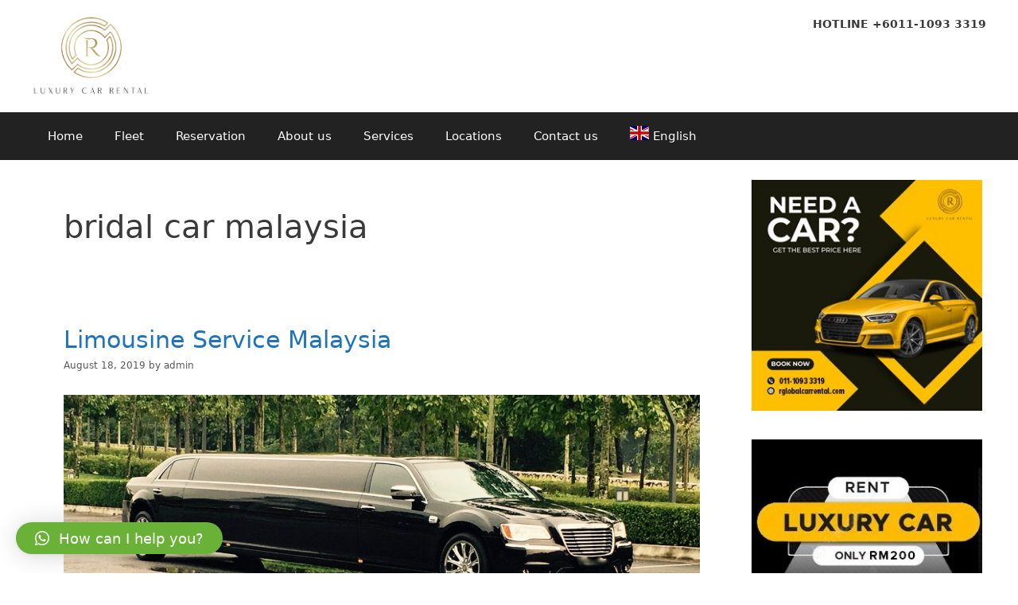

--- FILE ---
content_type: text/html; charset=UTF-8
request_url: https://blog.rglobalcar.com/bridal-car-malaysia/
body_size: 30009
content:
<!DOCTYPE html>
<html lang="en-US">
<head>
	<meta charset="UTF-8">
	<meta name='robots' content='index, follow, max-image-preview:large, max-snippet:-1, max-video-preview:-1' />
<meta name="viewport" content="width=device-width, initial-scale=1">
	<!-- This site is optimized with the Yoast SEO plugin v23.4 - https://yoast.com/wordpress/plugins/seo/ -->
	<title>bridal car malaysia - Luxury car rental in Malaysia &amp; supercar for rent | Kuala Lumpur KL</title>
	<link rel="canonical" href="https://blog.rglobalcar.com/bridal-car-malaysia/" />
	<meta property="og:locale" content="en_US" />
	<meta property="og:type" content="article" />
	<meta property="og:title" content="bridal car malaysia - Luxury car rental in Malaysia &amp; supercar for rent | Kuala Lumpur KL" />
	<meta property="og:url" content="https://blog.rglobalcar.com/bridal-car-malaysia/" />
	<meta property="og:site_name" content="Luxury car rental in Malaysia &amp; supercar for rent | Kuala Lumpur KL" />
	<meta name="twitter:card" content="summary_large_image" />
	<script type="application/ld+json" class="yoast-schema-graph">{"@context":"https://schema.org","@graph":[{"@type":"CollectionPage","@id":"https://blog.rglobalcar.com/bridal-car-malaysia/","url":"https://blog.rglobalcar.com/bridal-car-malaysia/","name":"bridal car malaysia - Luxury car rental in Malaysia &amp; supercar for rent | Kuala Lumpur KL","isPartOf":{"@id":"https://blog.rglobalcar.com/#website"},"primaryImageOfPage":{"@id":"https://blog.rglobalcar.com/bridal-car-malaysia/#primaryimage"},"image":{"@id":"https://blog.rglobalcar.com/bridal-car-malaysia/#primaryimage"},"thumbnailUrl":"https://blog.rglobalcar.com/wp-content/uploads/2019/08/limousine-service-kl-2.jpg","breadcrumb":{"@id":"https://blog.rglobalcar.com/bridal-car-malaysia/#breadcrumb"},"inLanguage":"en-US"},{"@type":"ImageObject","inLanguage":"en-US","@id":"https://blog.rglobalcar.com/bridal-car-malaysia/#primaryimage","url":"https://blog.rglobalcar.com/wp-content/uploads/2019/08/limousine-service-kl-2.jpg","contentUrl":"https://blog.rglobalcar.com/wp-content/uploads/2019/08/limousine-service-kl-2.jpg","width":1280,"height":470,"caption":"Limousine service kl"},{"@type":"BreadcrumbList","@id":"https://blog.rglobalcar.com/bridal-car-malaysia/#breadcrumb","itemListElement":[{"@type":"ListItem","position":1,"name":"Home","item":"https://blog.rglobalcar.com/"},{"@type":"ListItem","position":2,"name":"bridal car malaysia"}]},{"@type":"WebSite","@id":"https://blog.rglobalcar.com/#website","url":"https://blog.rglobalcar.com/","name":"Luxury car rental in Malaysia &amp; supercar for rent | Kuala Lumpur KL","description":"Luxury car rental in Malaysia &amp; supercar for rent | Kuala Lumpur (KL) | BMW, Mercedes, Ferrari, Lamboghini, Bentley, Audi, Range Rover &amp; other fleet for rent","publisher":{"@id":"https://blog.rglobalcar.com/#organization"},"potentialAction":[{"@type":"SearchAction","target":{"@type":"EntryPoint","urlTemplate":"https://blog.rglobalcar.com/?s={search_term_string}"},"query-input":{"@type":"PropertyValueSpecification","valueRequired":true,"valueName":"search_term_string"}}],"inLanguage":"en-US"},{"@type":"Organization","@id":"https://blog.rglobalcar.com/#organization","name":"Luxury car rental in Malaysia &amp; supercar for rent | Kuala Lumpur KL","url":"https://blog.rglobalcar.com/","logo":{"@type":"ImageObject","inLanguage":"en-US","@id":"https://blog.rglobalcar.com/#/schema/logo/image/","url":"https://blog.rglobalcar.com/wp-content/uploads/2020/06/cropped-LUXURY-CAR-RENTAL-SERVICE-MALAYSIA-1.png","contentUrl":"https://blog.rglobalcar.com/wp-content/uploads/2020/06/cropped-LUXURY-CAR-RENTAL-SERVICE-MALAYSIA-1.png","width":690,"height":463,"caption":"Luxury car rental in Malaysia &amp; supercar for rent | Kuala Lumpur KL"},"image":{"@id":"https://blog.rglobalcar.com/#/schema/logo/image/"}}]}</script>
	<!-- / Yoast SEO plugin. -->


<link rel="alternate" type="application/rss+xml" title="Luxury car rental in Malaysia &amp; supercar for rent | Kuala Lumpur KL &raquo; Feed" href="https://blog.rglobalcar.com/feed/" />
<link rel="alternate" type="application/rss+xml" title="Luxury car rental in Malaysia &amp; supercar for rent | Kuala Lumpur KL &raquo; Comments Feed" href="https://blog.rglobalcar.com/comments/feed/" />
<link rel="alternate" type="application/rss+xml" title="Luxury car rental in Malaysia &amp; supercar for rent | Kuala Lumpur KL &raquo; bridal car malaysia Tag Feed" href="https://blog.rglobalcar.com/bridal-car-malaysia/feed/" />
<script>
window._wpemojiSettings = {"baseUrl":"https:\/\/s.w.org\/images\/core\/emoji\/14.0.0\/72x72\/","ext":".png","svgUrl":"https:\/\/s.w.org\/images\/core\/emoji\/14.0.0\/svg\/","svgExt":".svg","source":{"concatemoji":"https:\/\/blog.rglobalcar.com\/wp-includes\/js\/wp-emoji-release.min.js?ver=6.4.7"}};
/*! This file is auto-generated */
!function(i,n){var o,s,e;function c(e){try{var t={supportTests:e,timestamp:(new Date).valueOf()};sessionStorage.setItem(o,JSON.stringify(t))}catch(e){}}function p(e,t,n){e.clearRect(0,0,e.canvas.width,e.canvas.height),e.fillText(t,0,0);var t=new Uint32Array(e.getImageData(0,0,e.canvas.width,e.canvas.height).data),r=(e.clearRect(0,0,e.canvas.width,e.canvas.height),e.fillText(n,0,0),new Uint32Array(e.getImageData(0,0,e.canvas.width,e.canvas.height).data));return t.every(function(e,t){return e===r[t]})}function u(e,t,n){switch(t){case"flag":return n(e,"\ud83c\udff3\ufe0f\u200d\u26a7\ufe0f","\ud83c\udff3\ufe0f\u200b\u26a7\ufe0f")?!1:!n(e,"\ud83c\uddfa\ud83c\uddf3","\ud83c\uddfa\u200b\ud83c\uddf3")&&!n(e,"\ud83c\udff4\udb40\udc67\udb40\udc62\udb40\udc65\udb40\udc6e\udb40\udc67\udb40\udc7f","\ud83c\udff4\u200b\udb40\udc67\u200b\udb40\udc62\u200b\udb40\udc65\u200b\udb40\udc6e\u200b\udb40\udc67\u200b\udb40\udc7f");case"emoji":return!n(e,"\ud83e\udef1\ud83c\udffb\u200d\ud83e\udef2\ud83c\udfff","\ud83e\udef1\ud83c\udffb\u200b\ud83e\udef2\ud83c\udfff")}return!1}function f(e,t,n){var r="undefined"!=typeof WorkerGlobalScope&&self instanceof WorkerGlobalScope?new OffscreenCanvas(300,150):i.createElement("canvas"),a=r.getContext("2d",{willReadFrequently:!0}),o=(a.textBaseline="top",a.font="600 32px Arial",{});return e.forEach(function(e){o[e]=t(a,e,n)}),o}function t(e){var t=i.createElement("script");t.src=e,t.defer=!0,i.head.appendChild(t)}"undefined"!=typeof Promise&&(o="wpEmojiSettingsSupports",s=["flag","emoji"],n.supports={everything:!0,everythingExceptFlag:!0},e=new Promise(function(e){i.addEventListener("DOMContentLoaded",e,{once:!0})}),new Promise(function(t){var n=function(){try{var e=JSON.parse(sessionStorage.getItem(o));if("object"==typeof e&&"number"==typeof e.timestamp&&(new Date).valueOf()<e.timestamp+604800&&"object"==typeof e.supportTests)return e.supportTests}catch(e){}return null}();if(!n){if("undefined"!=typeof Worker&&"undefined"!=typeof OffscreenCanvas&&"undefined"!=typeof URL&&URL.createObjectURL&&"undefined"!=typeof Blob)try{var e="postMessage("+f.toString()+"("+[JSON.stringify(s),u.toString(),p.toString()].join(",")+"));",r=new Blob([e],{type:"text/javascript"}),a=new Worker(URL.createObjectURL(r),{name:"wpTestEmojiSupports"});return void(a.onmessage=function(e){c(n=e.data),a.terminate(),t(n)})}catch(e){}c(n=f(s,u,p))}t(n)}).then(function(e){for(var t in e)n.supports[t]=e[t],n.supports.everything=n.supports.everything&&n.supports[t],"flag"!==t&&(n.supports.everythingExceptFlag=n.supports.everythingExceptFlag&&n.supports[t]);n.supports.everythingExceptFlag=n.supports.everythingExceptFlag&&!n.supports.flag,n.DOMReady=!1,n.readyCallback=function(){n.DOMReady=!0}}).then(function(){return e}).then(function(){var e;n.supports.everything||(n.readyCallback(),(e=n.source||{}).concatemoji?t(e.concatemoji):e.wpemoji&&e.twemoji&&(t(e.twemoji),t(e.wpemoji)))}))}((window,document),window._wpemojiSettings);
</script>
<style id='wp-emoji-styles-inline-css'>

	img.wp-smiley, img.emoji {
		display: inline !important;
		border: none !important;
		box-shadow: none !important;
		height: 1em !important;
		width: 1em !important;
		margin: 0 0.07em !important;
		vertical-align: -0.1em !important;
		background: none !important;
		padding: 0 !important;
	}
</style>
<link rel='stylesheet' id='wp-block-library-css' href='https://blog.rglobalcar.com/wp-includes/css/dist/block-library/style.min.css?ver=6.4.7' media='all' />
<style id='classic-theme-styles-inline-css'>
/*! This file is auto-generated */
.wp-block-button__link{color:#fff;background-color:#32373c;border-radius:9999px;box-shadow:none;text-decoration:none;padding:calc(.667em + 2px) calc(1.333em + 2px);font-size:1.125em}.wp-block-file__button{background:#32373c;color:#fff;text-decoration:none}
</style>
<style id='global-styles-inline-css'>
body{--wp--preset--color--black: #000000;--wp--preset--color--cyan-bluish-gray: #abb8c3;--wp--preset--color--white: #ffffff;--wp--preset--color--pale-pink: #f78da7;--wp--preset--color--vivid-red: #cf2e2e;--wp--preset--color--luminous-vivid-orange: #ff6900;--wp--preset--color--luminous-vivid-amber: #fcb900;--wp--preset--color--light-green-cyan: #7bdcb5;--wp--preset--color--vivid-green-cyan: #00d084;--wp--preset--color--pale-cyan-blue: #8ed1fc;--wp--preset--color--vivid-cyan-blue: #0693e3;--wp--preset--color--vivid-purple: #9b51e0;--wp--preset--color--contrast: var(--contrast);--wp--preset--color--contrast-2: var(--contrast-2);--wp--preset--color--contrast-3: var(--contrast-3);--wp--preset--color--base: var(--base);--wp--preset--color--base-2: var(--base-2);--wp--preset--color--base-3: var(--base-3);--wp--preset--color--accent: var(--accent);--wp--preset--gradient--vivid-cyan-blue-to-vivid-purple: linear-gradient(135deg,rgba(6,147,227,1) 0%,rgb(155,81,224) 100%);--wp--preset--gradient--light-green-cyan-to-vivid-green-cyan: linear-gradient(135deg,rgb(122,220,180) 0%,rgb(0,208,130) 100%);--wp--preset--gradient--luminous-vivid-amber-to-luminous-vivid-orange: linear-gradient(135deg,rgba(252,185,0,1) 0%,rgba(255,105,0,1) 100%);--wp--preset--gradient--luminous-vivid-orange-to-vivid-red: linear-gradient(135deg,rgba(255,105,0,1) 0%,rgb(207,46,46) 100%);--wp--preset--gradient--very-light-gray-to-cyan-bluish-gray: linear-gradient(135deg,rgb(238,238,238) 0%,rgb(169,184,195) 100%);--wp--preset--gradient--cool-to-warm-spectrum: linear-gradient(135deg,rgb(74,234,220) 0%,rgb(151,120,209) 20%,rgb(207,42,186) 40%,rgb(238,44,130) 60%,rgb(251,105,98) 80%,rgb(254,248,76) 100%);--wp--preset--gradient--blush-light-purple: linear-gradient(135deg,rgb(255,206,236) 0%,rgb(152,150,240) 100%);--wp--preset--gradient--blush-bordeaux: linear-gradient(135deg,rgb(254,205,165) 0%,rgb(254,45,45) 50%,rgb(107,0,62) 100%);--wp--preset--gradient--luminous-dusk: linear-gradient(135deg,rgb(255,203,112) 0%,rgb(199,81,192) 50%,rgb(65,88,208) 100%);--wp--preset--gradient--pale-ocean: linear-gradient(135deg,rgb(255,245,203) 0%,rgb(182,227,212) 50%,rgb(51,167,181) 100%);--wp--preset--gradient--electric-grass: linear-gradient(135deg,rgb(202,248,128) 0%,rgb(113,206,126) 100%);--wp--preset--gradient--midnight: linear-gradient(135deg,rgb(2,3,129) 0%,rgb(40,116,252) 100%);--wp--preset--font-size--small: 13px;--wp--preset--font-size--medium: 20px;--wp--preset--font-size--large: 36px;--wp--preset--font-size--x-large: 42px;--wp--preset--spacing--20: 0.44rem;--wp--preset--spacing--30: 0.67rem;--wp--preset--spacing--40: 1rem;--wp--preset--spacing--50: 1.5rem;--wp--preset--spacing--60: 2.25rem;--wp--preset--spacing--70: 3.38rem;--wp--preset--spacing--80: 5.06rem;--wp--preset--shadow--natural: 6px 6px 9px rgba(0, 0, 0, 0.2);--wp--preset--shadow--deep: 12px 12px 50px rgba(0, 0, 0, 0.4);--wp--preset--shadow--sharp: 6px 6px 0px rgba(0, 0, 0, 0.2);--wp--preset--shadow--outlined: 6px 6px 0px -3px rgba(255, 255, 255, 1), 6px 6px rgba(0, 0, 0, 1);--wp--preset--shadow--crisp: 6px 6px 0px rgba(0, 0, 0, 1);}:where(.is-layout-flex){gap: 0.5em;}:where(.is-layout-grid){gap: 0.5em;}body .is-layout-flow > .alignleft{float: left;margin-inline-start: 0;margin-inline-end: 2em;}body .is-layout-flow > .alignright{float: right;margin-inline-start: 2em;margin-inline-end: 0;}body .is-layout-flow > .aligncenter{margin-left: auto !important;margin-right: auto !important;}body .is-layout-constrained > .alignleft{float: left;margin-inline-start: 0;margin-inline-end: 2em;}body .is-layout-constrained > .alignright{float: right;margin-inline-start: 2em;margin-inline-end: 0;}body .is-layout-constrained > .aligncenter{margin-left: auto !important;margin-right: auto !important;}body .is-layout-constrained > :where(:not(.alignleft):not(.alignright):not(.alignfull)){max-width: var(--wp--style--global--content-size);margin-left: auto !important;margin-right: auto !important;}body .is-layout-constrained > .alignwide{max-width: var(--wp--style--global--wide-size);}body .is-layout-flex{display: flex;}body .is-layout-flex{flex-wrap: wrap;align-items: center;}body .is-layout-flex > *{margin: 0;}body .is-layout-grid{display: grid;}body .is-layout-grid > *{margin: 0;}:where(.wp-block-columns.is-layout-flex){gap: 2em;}:where(.wp-block-columns.is-layout-grid){gap: 2em;}:where(.wp-block-post-template.is-layout-flex){gap: 1.25em;}:where(.wp-block-post-template.is-layout-grid){gap: 1.25em;}.has-black-color{color: var(--wp--preset--color--black) !important;}.has-cyan-bluish-gray-color{color: var(--wp--preset--color--cyan-bluish-gray) !important;}.has-white-color{color: var(--wp--preset--color--white) !important;}.has-pale-pink-color{color: var(--wp--preset--color--pale-pink) !important;}.has-vivid-red-color{color: var(--wp--preset--color--vivid-red) !important;}.has-luminous-vivid-orange-color{color: var(--wp--preset--color--luminous-vivid-orange) !important;}.has-luminous-vivid-amber-color{color: var(--wp--preset--color--luminous-vivid-amber) !important;}.has-light-green-cyan-color{color: var(--wp--preset--color--light-green-cyan) !important;}.has-vivid-green-cyan-color{color: var(--wp--preset--color--vivid-green-cyan) !important;}.has-pale-cyan-blue-color{color: var(--wp--preset--color--pale-cyan-blue) !important;}.has-vivid-cyan-blue-color{color: var(--wp--preset--color--vivid-cyan-blue) !important;}.has-vivid-purple-color{color: var(--wp--preset--color--vivid-purple) !important;}.has-black-background-color{background-color: var(--wp--preset--color--black) !important;}.has-cyan-bluish-gray-background-color{background-color: var(--wp--preset--color--cyan-bluish-gray) !important;}.has-white-background-color{background-color: var(--wp--preset--color--white) !important;}.has-pale-pink-background-color{background-color: var(--wp--preset--color--pale-pink) !important;}.has-vivid-red-background-color{background-color: var(--wp--preset--color--vivid-red) !important;}.has-luminous-vivid-orange-background-color{background-color: var(--wp--preset--color--luminous-vivid-orange) !important;}.has-luminous-vivid-amber-background-color{background-color: var(--wp--preset--color--luminous-vivid-amber) !important;}.has-light-green-cyan-background-color{background-color: var(--wp--preset--color--light-green-cyan) !important;}.has-vivid-green-cyan-background-color{background-color: var(--wp--preset--color--vivid-green-cyan) !important;}.has-pale-cyan-blue-background-color{background-color: var(--wp--preset--color--pale-cyan-blue) !important;}.has-vivid-cyan-blue-background-color{background-color: var(--wp--preset--color--vivid-cyan-blue) !important;}.has-vivid-purple-background-color{background-color: var(--wp--preset--color--vivid-purple) !important;}.has-black-border-color{border-color: var(--wp--preset--color--black) !important;}.has-cyan-bluish-gray-border-color{border-color: var(--wp--preset--color--cyan-bluish-gray) !important;}.has-white-border-color{border-color: var(--wp--preset--color--white) !important;}.has-pale-pink-border-color{border-color: var(--wp--preset--color--pale-pink) !important;}.has-vivid-red-border-color{border-color: var(--wp--preset--color--vivid-red) !important;}.has-luminous-vivid-orange-border-color{border-color: var(--wp--preset--color--luminous-vivid-orange) !important;}.has-luminous-vivid-amber-border-color{border-color: var(--wp--preset--color--luminous-vivid-amber) !important;}.has-light-green-cyan-border-color{border-color: var(--wp--preset--color--light-green-cyan) !important;}.has-vivid-green-cyan-border-color{border-color: var(--wp--preset--color--vivid-green-cyan) !important;}.has-pale-cyan-blue-border-color{border-color: var(--wp--preset--color--pale-cyan-blue) !important;}.has-vivid-cyan-blue-border-color{border-color: var(--wp--preset--color--vivid-cyan-blue) !important;}.has-vivid-purple-border-color{border-color: var(--wp--preset--color--vivid-purple) !important;}.has-vivid-cyan-blue-to-vivid-purple-gradient-background{background: var(--wp--preset--gradient--vivid-cyan-blue-to-vivid-purple) !important;}.has-light-green-cyan-to-vivid-green-cyan-gradient-background{background: var(--wp--preset--gradient--light-green-cyan-to-vivid-green-cyan) !important;}.has-luminous-vivid-amber-to-luminous-vivid-orange-gradient-background{background: var(--wp--preset--gradient--luminous-vivid-amber-to-luminous-vivid-orange) !important;}.has-luminous-vivid-orange-to-vivid-red-gradient-background{background: var(--wp--preset--gradient--luminous-vivid-orange-to-vivid-red) !important;}.has-very-light-gray-to-cyan-bluish-gray-gradient-background{background: var(--wp--preset--gradient--very-light-gray-to-cyan-bluish-gray) !important;}.has-cool-to-warm-spectrum-gradient-background{background: var(--wp--preset--gradient--cool-to-warm-spectrum) !important;}.has-blush-light-purple-gradient-background{background: var(--wp--preset--gradient--blush-light-purple) !important;}.has-blush-bordeaux-gradient-background{background: var(--wp--preset--gradient--blush-bordeaux) !important;}.has-luminous-dusk-gradient-background{background: var(--wp--preset--gradient--luminous-dusk) !important;}.has-pale-ocean-gradient-background{background: var(--wp--preset--gradient--pale-ocean) !important;}.has-electric-grass-gradient-background{background: var(--wp--preset--gradient--electric-grass) !important;}.has-midnight-gradient-background{background: var(--wp--preset--gradient--midnight) !important;}.has-small-font-size{font-size: var(--wp--preset--font-size--small) !important;}.has-medium-font-size{font-size: var(--wp--preset--font-size--medium) !important;}.has-large-font-size{font-size: var(--wp--preset--font-size--large) !important;}.has-x-large-font-size{font-size: var(--wp--preset--font-size--x-large) !important;}
.wp-block-navigation a:where(:not(.wp-element-button)){color: inherit;}
:where(.wp-block-post-template.is-layout-flex){gap: 1.25em;}:where(.wp-block-post-template.is-layout-grid){gap: 1.25em;}
:where(.wp-block-columns.is-layout-flex){gap: 2em;}:where(.wp-block-columns.is-layout-grid){gap: 2em;}
.wp-block-pullquote{font-size: 1.5em;line-height: 1.6;}
</style>
<link rel='stylesheet' id='contact-form-7-css' href='https://blog.rglobalcar.com/wp-content/plugins/contact-form-7/includes/css/styles.css?ver=5.9.8' media='all' />
<link rel='stylesheet' id='woocommerce-layout-css' href='https://blog.rglobalcar.com/wp-content/plugins/woocommerce/assets/css/woocommerce-layout.css?ver=8.7.0' media='all' />
<link rel='stylesheet' id='woocommerce-smallscreen-css' href='https://blog.rglobalcar.com/wp-content/plugins/woocommerce/assets/css/woocommerce-smallscreen.css?ver=8.7.0' media='only screen and (max-width: 768px)' />
<link rel='stylesheet' id='woocommerce-general-css' href='https://blog.rglobalcar.com/wp-content/plugins/woocommerce/assets/css/woocommerce.css?ver=8.7.0' media='all' />
<style id='woocommerce-general-inline-css'>
.woocommerce .page-header-image-single {display: none;}.woocommerce .entry-content,.woocommerce .product .entry-summary {margin-top: 0;}.related.products {clear: both;}.checkout-subscribe-prompt.clear {visibility: visible;height: initial;width: initial;}@media (max-width:768px) {.woocommerce .woocommerce-ordering,.woocommerce-page .woocommerce-ordering {float: none;}.woocommerce .woocommerce-ordering select {max-width: 100%;}.woocommerce ul.products li.product,.woocommerce-page ul.products li.product,.woocommerce-page[class*=columns-] ul.products li.product,.woocommerce[class*=columns-] ul.products li.product {width: 100%;float: none;}}
</style>
<style id='woocommerce-inline-inline-css'>
.woocommerce form .form-row .required { visibility: visible; }
</style>
<link rel='stylesheet' id='generate-style-css' href='https://blog.rglobalcar.com/wp-content/themes/generatepress/assets/css/all.min.css?ver=3.2.4' media='all' />
<style id='generate-style-inline-css'>
body{background-color:#ffffff;color:#3a3a3a;}a{color:#1e73be;}a:hover, a:focus, a:active{color:#000000;}body .grid-container{max-width:1200px;}.wp-block-group__inner-container{max-width:1200px;margin-left:auto;margin-right:auto;}.site-header .header-image{width:150px;}.generate-back-to-top{font-size:20px;border-radius:3px;position:fixed;bottom:30px;right:30px;line-height:40px;width:40px;text-align:center;z-index:10;transition:opacity 300ms ease-in-out;opacity:0.1;transform:translateY(1000px);}.generate-back-to-top__show{opacity:1;transform:translateY(0);}:root{--contrast:#222222;--contrast-2:#575760;--contrast-3:#b2b2be;--base:#f0f0f0;--base-2:#f7f8f9;--base-3:#ffffff;--accent:#1e73be;}.has-contrast-color{color:var(--contrast);}.has-contrast-background-color{background-color:var(--contrast);}.has-contrast-2-color{color:var(--contrast-2);}.has-contrast-2-background-color{background-color:var(--contrast-2);}.has-contrast-3-color{color:var(--contrast-3);}.has-contrast-3-background-color{background-color:var(--contrast-3);}.has-base-color{color:var(--base);}.has-base-background-color{background-color:var(--base);}.has-base-2-color{color:var(--base-2);}.has-base-2-background-color{background-color:var(--base-2);}.has-base-3-color{color:var(--base-3);}.has-base-3-background-color{background-color:var(--base-3);}.has-accent-color{color:var(--accent);}.has-accent-background-color{background-color:var(--accent);}body, button, input, select, textarea{font-family:-apple-system, system-ui, BlinkMacSystemFont, "Segoe UI", Helvetica, Arial, sans-serif, "Apple Color Emoji", "Segoe UI Emoji", "Segoe UI Symbol";}body{line-height:1.5;}.entry-content > [class*="wp-block-"]:not(:last-child){margin-bottom:1.5em;}.main-title{font-size:45px;}.main-navigation .main-nav ul ul li a{font-size:14px;}.sidebar .widget, .footer-widgets .widget{font-size:17px;}h1{font-weight:300;font-size:40px;}h2{font-weight:300;font-size:30px;}h3{font-size:20px;}h4{font-size:inherit;}h5{font-size:inherit;}@media (max-width:768px){.main-title{font-size:30px;}h1{font-size:30px;}h2{font-size:25px;}}.top-bar{background-color:#636363;color:#ffffff;}.top-bar a{color:#ffffff;}.top-bar a:hover{color:#303030;}.site-header{background-color:#ffffff;color:#3a3a3a;}.site-header a{color:#3a3a3a;}.main-title a,.main-title a:hover{color:#222222;}.site-description{color:#757575;}.main-navigation,.main-navigation ul ul{background-color:#222222;}.main-navigation .main-nav ul li a, .main-navigation .menu-toggle, .main-navigation .menu-bar-items{color:#ffffff;}.main-navigation .main-nav ul li:not([class*="current-menu-"]):hover > a, .main-navigation .main-nav ul li:not([class*="current-menu-"]):focus > a, .main-navigation .main-nav ul li.sfHover:not([class*="current-menu-"]) > a, .main-navigation .menu-bar-item:hover > a, .main-navigation .menu-bar-item.sfHover > a{color:#ffffff;background-color:#3f3f3f;}button.menu-toggle:hover,button.menu-toggle:focus,.main-navigation .mobile-bar-items a,.main-navigation .mobile-bar-items a:hover,.main-navigation .mobile-bar-items a:focus{color:#ffffff;}.main-navigation .main-nav ul li[class*="current-menu-"] > a{color:#ffffff;background-color:#3f3f3f;}.navigation-search input[type="search"],.navigation-search input[type="search"]:active, .navigation-search input[type="search"]:focus, .main-navigation .main-nav ul li.search-item.active > a, .main-navigation .menu-bar-items .search-item.active > a{color:#ffffff;background-color:#3f3f3f;}.main-navigation ul ul{background-color:#3f3f3f;}.main-navigation .main-nav ul ul li a{color:#ffffff;}.main-navigation .main-nav ul ul li:not([class*="current-menu-"]):hover > a,.main-navigation .main-nav ul ul li:not([class*="current-menu-"]):focus > a, .main-navigation .main-nav ul ul li.sfHover:not([class*="current-menu-"]) > a{color:#ffffff;background-color:#4f4f4f;}.main-navigation .main-nav ul ul li[class*="current-menu-"] > a{color:#ffffff;background-color:#4f4f4f;}.separate-containers .inside-article, .separate-containers .comments-area, .separate-containers .page-header, .one-container .container, .separate-containers .paging-navigation, .inside-page-header{background-color:#ffffff;}.entry-meta{color:#595959;}.entry-meta a{color:#595959;}.entry-meta a:hover{color:#1e73be;}.sidebar .widget{background-color:#ffffff;}.sidebar .widget .widget-title{color:#000000;}.footer-widgets{background-color:#ffffff;}.footer-widgets .widget-title{color:#000000;}.site-info{color:#ffffff;background-color:#222222;}.site-info a{color:#ffffff;}.site-info a:hover{color:#606060;}.footer-bar .widget_nav_menu .current-menu-item a{color:#606060;}input[type="text"],input[type="email"],input[type="url"],input[type="password"],input[type="search"],input[type="tel"],input[type="number"],textarea,select{color:#666666;background-color:#fafafa;border-color:#cccccc;}input[type="text"]:focus,input[type="email"]:focus,input[type="url"]:focus,input[type="password"]:focus,input[type="search"]:focus,input[type="tel"]:focus,input[type="number"]:focus,textarea:focus,select:focus{color:#666666;background-color:#ffffff;border-color:#bfbfbf;}button,html input[type="button"],input[type="reset"],input[type="submit"],a.button,a.wp-block-button__link:not(.has-background){color:#ffffff;background-color:#666666;}button:hover,html input[type="button"]:hover,input[type="reset"]:hover,input[type="submit"]:hover,a.button:hover,button:focus,html input[type="button"]:focus,input[type="reset"]:focus,input[type="submit"]:focus,a.button:focus,a.wp-block-button__link:not(.has-background):active,a.wp-block-button__link:not(.has-background):focus,a.wp-block-button__link:not(.has-background):hover{color:#ffffff;background-color:#3f3f3f;}a.generate-back-to-top{background-color:rgba( 0,0,0,0.4 );color:#ffffff;}a.generate-back-to-top:hover,a.generate-back-to-top:focus{background-color:rgba( 0,0,0,0.6 );color:#ffffff;}@media (max-width:768px){.main-navigation .menu-bar-item:hover > a, .main-navigation .menu-bar-item.sfHover > a{background:none;color:#ffffff;}}.inside-top-bar{padding:10px;}.inside-header{padding:40px;}.site-main .wp-block-group__inner-container{padding:40px;}.entry-content .alignwide, body:not(.no-sidebar) .entry-content .alignfull{margin-left:-40px;width:calc(100% + 80px);max-width:calc(100% + 80px);}.rtl .menu-item-has-children .dropdown-menu-toggle{padding-left:20px;}.rtl .main-navigation .main-nav ul li.menu-item-has-children > a{padding-right:20px;}.site-info{padding:20px;}@media (max-width:768px){.separate-containers .inside-article, .separate-containers .comments-area, .separate-containers .page-header, .separate-containers .paging-navigation, .one-container .site-content, .inside-page-header{padding:30px;}.site-main .wp-block-group__inner-container{padding:30px;}.site-info{padding-right:10px;padding-left:10px;}.entry-content .alignwide, body:not(.no-sidebar) .entry-content .alignfull{margin-left:-30px;width:calc(100% + 60px);max-width:calc(100% + 60px);}}.one-container .sidebar .widget{padding:0px;}/* End cached CSS */@media (max-width:768px){.main-navigation .menu-toggle,.main-navigation .mobile-bar-items,.sidebar-nav-mobile:not(#sticky-placeholder){display:block;}.main-navigation ul,.gen-sidebar-nav{display:none;}[class*="nav-float-"] .site-header .inside-header > *{float:none;clear:both;}}
</style>
<link rel='stylesheet' id='generate-font-icons-css' href='https://blog.rglobalcar.com/wp-content/themes/generatepress/assets/css/components/font-icons.min.css?ver=3.2.4' media='all' />
<link rel='stylesheet' id='qlwapp-css' href='https://blog.rglobalcar.com/wp-content/plugins/wp-whatsapp-chat/build/frontend/css/style.css?ver=7.4.5' media='all' />
<script src="https://blog.rglobalcar.com/wp-includes/js/jquery/jquery.min.js?ver=3.7.1" id="jquery-core-js"></script>
<script src="https://blog.rglobalcar.com/wp-includes/js/jquery/jquery-migrate.min.js?ver=3.4.1" id="jquery-migrate-js"></script>
<script src="https://blog.rglobalcar.com/wp-content/plugins/woocommerce/assets/js/jquery-blockui/jquery.blockUI.min.js?ver=2.7.0-wc.8.7.0" id="jquery-blockui-js" defer data-wp-strategy="defer"></script>
<script id="wc-add-to-cart-js-extra">
var wc_add_to_cart_params = {"ajax_url":"\/wp-admin\/admin-ajax.php","wc_ajax_url":"\/?wc-ajax=%%endpoint%%","i18n_view_cart":"View cart","cart_url":"https:\/\/blog.rglobalcar.com","is_cart":"","cart_redirect_after_add":"no"};
</script>
<script src="https://blog.rglobalcar.com/wp-content/plugins/woocommerce/assets/js/frontend/add-to-cart.min.js?ver=8.7.0" id="wc-add-to-cart-js" defer data-wp-strategy="defer"></script>
<script src="https://blog.rglobalcar.com/wp-content/plugins/woocommerce/assets/js/js-cookie/js.cookie.min.js?ver=2.1.4-wc.8.7.0" id="js-cookie-js" defer data-wp-strategy="defer"></script>
<script id="woocommerce-js-extra">
var woocommerce_params = {"ajax_url":"\/wp-admin\/admin-ajax.php","wc_ajax_url":"\/?wc-ajax=%%endpoint%%"};
</script>
<script src="https://blog.rglobalcar.com/wp-content/plugins/woocommerce/assets/js/frontend/woocommerce.min.js?ver=8.7.0" id="woocommerce-js" defer data-wp-strategy="defer"></script>
<link rel="https://api.w.org/" href="https://blog.rglobalcar.com/wp-json/" /><link rel="alternate" type="application/json" href="https://blog.rglobalcar.com/wp-json/wp/v2/tags/867" /><link rel="EditURI" type="application/rsd+xml" title="RSD" href="https://blog.rglobalcar.com/xmlrpc.php?rsd" />
<meta name="generator" content="WordPress 6.4.7" />
<meta name="generator" content="WooCommerce 8.7.0" />

		<!-- GA Google Analytics @ https://m0n.co/ga -->
		<script async src="https://www.googletagmanager.com/gtag/js?id=UA-143531238-1"></script>
		<script>
			window.dataLayer = window.dataLayer || [];
			function gtag(){dataLayer.push(arguments);}
			gtag('js', new Date());
			gtag('config', 'UA-143531238-1');
		</script>

			<script>
			document.documentElement.className = document.documentElement.className.replace('no-js', 'js');
		</script>
				<style>
			.no-js img.lazyload {
				display: none;
			}

			figure.wp-block-image img.lazyloading {
				min-width: 150px;
			}

						.lazyload, .lazyloading {
				opacity: 0;
			}

			.lazyloaded {
				opacity: 1;
				transition: opacity 400ms;
				transition-delay: 0ms;
			}

					</style>
			<noscript><style>.woocommerce-product-gallery{ opacity: 1 !important; }</style></noscript>
	<link rel="icon" href="https://blog.rglobalcar.com/wp-content/smush-webp/2020/06/cropped-LUXURY-CAR-RENTAL-SERVICEs-MALAYSIA-32x32.png.webp" sizes="32x32" />
<link rel="icon" href="https://blog.rglobalcar.com/wp-content/smush-webp/2020/06/cropped-LUXURY-CAR-RENTAL-SERVICEs-MALAYSIA-192x192.png.webp" sizes="192x192" />
<link rel="apple-touch-icon" href="https://blog.rglobalcar.com/wp-content/smush-webp/2020/06/cropped-LUXURY-CAR-RENTAL-SERVICEs-MALAYSIA-180x180.png.webp" />
<meta name="msapplication-TileImage" content="https://blog.rglobalcar.com/wp-content/uploads/2020/06/cropped-LUXURY-CAR-RENTAL-SERVICEs-MALAYSIA-270x270.png" />
		<style id="wp-custom-css">
			.inside-header {
    padding: 20px;
}

body, button, input, select, textarea {
    font-family: -apple-system,system-ui,BlinkMacSystemFont,"Segoe UI",Helvetica,Arial,sans-serif,"Apple Color Emoji","Segoe UI Emoji","Segoe UI Symbol";
    font-size: 14px;
}

.sidebar .widget, .footer-widgets .widget {
    font-size: 14px;
}

.widget-area .widget {
    padding: 5px!important;
}		</style>
					<style>
				:root {
				--qlwapp-scheme-font-family:inherit;--qlwapp-scheme-font-size:18px;--qlwapp-scheme-icon-size:60px;--qlwapp-scheme-icon-font-size:24px;--qlwapp-scheme-brand:#6ab237;--qlwapp-scheme-box-message-word-break:break-all;				}
			</style>
			</head>

<body class="archive tag tag-bridal-car-malaysia tag-867 wp-custom-logo wp-embed-responsive theme-generatepress woocommerce-no-js right-sidebar nav-below-header separate-containers fluid-header active-footer-widgets-3 nav-aligned-left header-aligned-left dropdown-hover" itemtype="https://schema.org/Blog" itemscope>
	<a class="screen-reader-text skip-link" href="#content" title="Skip to content">Skip to content</a>		<header class="site-header" id="masthead" aria-label="Site"  itemtype="https://schema.org/WPHeader" itemscope>
			<div class="inside-header grid-container grid-parent">
							<div class="header-widget">
				<aside id="text-4" class="widget inner-padding widget_text">			<div class="textwidget"><p><strong><a href="tel:601110933319">HOTLINE +6011-1093 3319</a></strong></p>
</div>
		</aside>			</div>
			<div class="site-logo">
					<a href="https://blog.rglobalcar.com/" rel="home">
						<img  class="header-image is-logo-image lazyload" alt="Luxury car rental in Malaysia &amp; supercar for rent | Kuala Lumpur KL" data-src="https://blog.rglobalcar.com/wp-content/smush-webp/2020/06/cropped-LUXURY-CAR-RENTAL-SERVICE-MALAYSIA-1.png.webp" data-srcset="https://blog.rglobalcar.com/wp-content/smush-webp/2020/06/cropped-LUXURY-CAR-RENTAL-SERVICE-MALAYSIA-1.png.webp 1x, http://blog.rglobalcar.com/wp-content/smush-webp/2020/06/LUXURY-CAR-RENTAL-SERVICE-MALAYSIA.png.webp 2x" width="690" height="463" src="[data-uri]" style="--smush-placeholder-width: 690px; --smush-placeholder-aspect-ratio: 690/463;" /><noscript><img  class="header-image is-logo-image" alt="Luxury car rental in Malaysia &amp; supercar for rent | Kuala Lumpur KL" src="https://blog.rglobalcar.com/wp-content/uploads/2020/06/cropped-LUXURY-CAR-RENTAL-SERVICE-MALAYSIA-1.png" srcset="https://blog.rglobalcar.com/wp-content/uploads/2020/06/cropped-LUXURY-CAR-RENTAL-SERVICE-MALAYSIA-1.png 1x, http://blog.rglobalcar.com/wp-content/uploads/2020/06/LUXURY-CAR-RENTAL-SERVICE-MALAYSIA.png 2x" width="690" height="463" /></noscript>
					</a>
				</div>			</div>
		</header>
				<nav class="main-navigation sub-menu-right" id="site-navigation" aria-label="Primary"  itemtype="https://schema.org/SiteNavigationElement" itemscope>
			<div class="inside-navigation grid-container grid-parent">
								<button class="menu-toggle" aria-controls="primary-menu" aria-expanded="false">
					<span class="mobile-menu">Menu</span>				</button>
				<div id="primary-menu" class="main-nav"><ul id="menu-main-menu" class=" menu sf-menu"><li id="menu-item-41" class="menu-item menu-item-type-custom menu-item-object-custom menu-item-41"><a href="https://rglobalcarrental.com">Home</a></li>
<li id="menu-item-35" class="menu-item menu-item-type-custom menu-item-object-custom menu-item-35"><a href="https://rglobalcarrental.com/shop/">Fleet</a></li>
<li id="menu-item-36" class="menu-item menu-item-type-custom menu-item-object-custom menu-item-36"><a href="https://rglobalcarrental.com/#contact">Reservation</a></li>
<li id="menu-item-37" class="menu-item menu-item-type-custom menu-item-object-custom menu-item-37"><a href="https://rglobalcarrental.com/#about">About us</a></li>
<li id="menu-item-38" class="menu-item menu-item-type-custom menu-item-object-custom menu-item-38"><a href="https://rglobalcarrental.com">Services</a></li>
<li id="menu-item-39" class="menu-item menu-item-type-custom menu-item-object-custom menu-item-39"><a href="https://rglobalcarrental.com/#contact">Locations</a></li>
<li id="menu-item-40" class="menu-item menu-item-type-custom menu-item-object-custom menu-item-40"><a href="https://rglobalcarrental.com/#contact">Contact us</a></li>
<li class="menu-item menu-item-gtranslate menu-item-has-children notranslate"><a href="#" data-gt-lang="en" class="gt-current-wrapper notranslate"><img data-src="https://blog.rglobalcar.com/wp-content/plugins/gtranslate/flags/svg/en.svg" width="24" height="24" alt="en" loading="lazy" src="[data-uri]" class="lazyload" style="--smush-placeholder-width: 24px; --smush-placeholder-aspect-ratio: 24/24;"><noscript><img data-src="https://blog.rglobalcar.com/wp-content/plugins/gtranslate/flags/svg/en.svg" width="24" height="24" alt="en" loading="lazy" src="[data-uri]" class="lazyload" style="--smush-placeholder-width: 24px; --smush-placeholder-aspect-ratio: 24/24;"><noscript><img src="https://blog.rglobalcar.com/wp-content/plugins/gtranslate/flags/svg/en.svg" width="24" height="24" alt="en" loading="lazy"></noscript></noscript> <span>English</span></a><ul class="dropdown-menu sub-menu"><li class="menu-item menu-item-gtranslate-child"><a href="#" data-gt-lang="ar" class="notranslate"><img data-src="https://blog.rglobalcar.com/wp-content/plugins/gtranslate/flags/svg/ar.svg" width="24" height="24" alt="ar" loading="lazy" src="[data-uri]" class="lazyload" style="--smush-placeholder-width: 24px; --smush-placeholder-aspect-ratio: 24/24;"><noscript><img src="https://blog.rglobalcar.com/wp-content/plugins/gtranslate/flags/svg/ar.svg" width="24" height="24" alt="ar" loading="lazy"></noscript> <span>العربية</span></a></li><li class="menu-item menu-item-gtranslate-child"><a href="#" data-gt-lang="zh-CN" class="notranslate"><img data-src="https://blog.rglobalcar.com/wp-content/plugins/gtranslate/flags/svg/zh-CN.svg" width="24" height="24" alt="zh-CN" loading="lazy" src="[data-uri]" class="lazyload" style="--smush-placeholder-width: 24px; --smush-placeholder-aspect-ratio: 24/24;"><noscript><img src="https://blog.rglobalcar.com/wp-content/plugins/gtranslate/flags/svg/zh-CN.svg" width="24" height="24" alt="zh-CN" loading="lazy"></noscript> <span>简体中文</span></a></li><li class="menu-item menu-item-gtranslate-child"><a href="#" data-gt-lang="en" class="gt-current-lang notranslate"><img data-src="https://blog.rglobalcar.com/wp-content/plugins/gtranslate/flags/svg/en.svg" width="24" height="24" alt="en" loading="lazy" src="[data-uri]" class="lazyload" style="--smush-placeholder-width: 24px; --smush-placeholder-aspect-ratio: 24/24;"><noscript><img data-src="https://blog.rglobalcar.com/wp-content/plugins/gtranslate/flags/svg/en.svg" width="24" height="24" alt="en" loading="lazy" src="[data-uri]" class="lazyload" style="--smush-placeholder-width: 24px; --smush-placeholder-aspect-ratio: 24/24;"><noscript><img src="https://blog.rglobalcar.com/wp-content/plugins/gtranslate/flags/svg/en.svg" width="24" height="24" alt="en" loading="lazy"></noscript></noscript> <span>English</span></a></li><li class="menu-item menu-item-gtranslate-child"><a href="#" data-gt-lang="th" class="notranslate"><img data-src="https://blog.rglobalcar.com/wp-content/plugins/gtranslate/flags/svg/th.svg" width="24" height="24" alt="th" loading="lazy" src="[data-uri]" class="lazyload" style="--smush-placeholder-width: 24px; --smush-placeholder-aspect-ratio: 24/24;"><noscript><img src="https://blog.rglobalcar.com/wp-content/plugins/gtranslate/flags/svg/th.svg" width="24" height="24" alt="th" loading="lazy"></noscript> <span>ไทย</span></a></li></ul></li></ul></div>			</div>
		</nav>
		
	<div class="site grid-container container hfeed grid-parent" id="page">
				<div class="site-content" id="content">
			
	<div class="content-area grid-parent mobile-grid-100 grid-75 tablet-grid-75" id="primary">
		<main class="site-main" id="main">
					<header class="page-header" aria-label="Page">
			
			<h1 class="page-title">
				bridal car malaysia			</h1>

					</header>
		<article id="post-98" class="post-98 post type-post status-publish format-standard has-post-thumbnail hentry category-luxury-car-rent tag-12-seater-van-rental-johor tag-24-chrysler-limo-rental-price tag-airport-limo-klia tag-airport-limo-rates tag-airport-tax-klia tag-airport-transfer-malaysia tag-alphard-rental-with-driver tag-alphard-to-klia tag-antique-car-rental-penang tag-armored-cadillac-limousine-rental-service tag-audi-s5-car-rental tag-audi-tt-car-rental tag-bentley-bentayga-car-rental tag-bentley-flying-spur-car-rental tag-bentley-for-rent-malaysia tag-blacklane-limo-kuala-lumpur tag-bmw-3-series-f30-car-rental tag-bmw-320i-car-rental tag-bmw-330e-f30-car-rental tag-bmw-4-series-convertible-car-rental tag-bmw-530e-car-rental tag-bmw-530i-g30-car-rental tag-bmw-730ld-e90-car-rental tag-bmw-740li-car-rental tag-bmw-car-rental-penang tag-bmw-g30-car-rental tag-bmw-i8-car-rental tag-bmw-mini-cooper-countryman-car-rental tag-bmw-x1-car-rental tag-bmw-x4-car-rental tag-bmw-z4-car-rental tag-book-a-limo-singapore tag-booking-private-car tag-bookings-limobutler-com-sg tag-bridal-car-decoration-klang tag-bridal-car-malaysia tag-bridal-car-rental-kuala-lumpur tag-bus-rental-kl tag-bus-rental-malaysia-price tag-cadillac-limousine-rental-service tag-car-charter-service-kuala-lumpur tag-car-leasing-penang tag-car-rental-at-klia-airport tag-car-rental-company-malaysia tag-car-rental-from-singapore-to-malaysia tag-car-rental-in-klia2 tag-car-rental-in-kuala-lumpur tag-car-rental-johor-bahru tag-car-rental-johor-bahru-checkpoint tag-car-rental-klia tag-car-rental-kuala-lumpur tag-car-rental-penang-to-kuala-lumpur tag-car-rental-selangor tag-car-rental-singapore-to-malaysia-review tag-car-rental-singapore-to-malaysia-weekend tag-car-rental-singapore-to-malaysia-with-driver tag-car-rental-skudai-johor tag-car-rental-viva tag-car-rental-with-driver tag-car-rental-with-driver-from-kl-to-penang tag-car-rental-with-driver-in-malacca tag-car-with-chauffeur-in-kuala-lumpur tag-cars-for-rent-in-penang tag-charter-van-to-jb tag-chauffeur-service-johor-bahru tag-chauffeur-service-kuala-lumpur tag-chauffeur-service-melaka tag-chauffeur-service-penang tag-chauffeur-service-singapore tag-cheap-car-rental-kuala-lumpur tag-cheap-limousine-service-singapore tag-cheap-private-car-from-jb-to-singapore tag-cheap-private-car-from-singapore-to-jb tag-cheap-taxi-singapore-to-jb tag-chrysler-300-limo-10-passenger tag-chrysler-300-long-door tag-chrysler-300-super-stretch tag-chrysler-e8-rental-service-price tag-chrysler-limo-inside tag-chrysler-limo-interior tag-chrysler-limo-logan tag-chrysler-limousine-interior tag-chrysler-limousine-malaysia tag-chrysler-limousine-price-in-malaysia tag-chrysler-limousine-rental-service-price-in-malaysia tag-chrysler-limousine-service tag-chrysler-stretch-limo tag-classic-wedding-car-rental tag-coach-charter-to-malaysia tag-crisler-limo tag-cross-border-taxi-johor-to-singapore tag-daily-car-rental-with-driver-in-kuala-lumpur tag-deluxe-limousine-services tag-driver-agency-malaysia tag-driver-of-limousine tag-driving-rental-car-from-malaysia-to-singapore tag-estima-for-rent-kuala-lumpur tag-extreme-limo tag-extreme-limousine tag-extreme-limousine-malaysia tag-family-van-to-klia tag-ferrari-430-car-rental tag-ferrari-458-car-rental tag-ferrari-488-spider-car-rental tag-ferrari-california-car-rental tag-ford-mustang-gt5-0-car-rental tag-happy-express-travel tag-hiasan-kereta-pengantin-kuala-lumpur tag-hire-driver-in-kuala-lumpur tag-hire-personal-driver-malaysia tag-hourly-car-rental-penang tag-hummer-limo-malaysia tag-hummer-limousine tag-hummer-limousine-malaysia tag-indian-wedding-car-rental-malaysia tag-ipoh-car-rental-with-driver tag-ipoh-to-klia-van tag-jb-singapore-transport-service tag-jb-transport-services tag-johor-bahru-car-rental-with-driver tag-johor-bahru-transport-company tag-johor-transport-service tag-kereta-kahwin tag-kereta-limousine-di-malaysia tag-kereta-pengantin tag-kereta-sewa-lamborghini tag-kereta-sewa-wedding tag-kl-taxi-limo-service tag-kl-to-ipoh-private-car tag-kl-to-jb-private-car tag-kl-to-singapore-by-car tag-klia-taxi-fare-calculator tag-kuala-lumpur-chauffeur-service tag-kuala-lumpur-driver-hire tag-kuala-lumpur-sports-car-rental tag-kuala-lumpur-to-singapore-car-rental tag-kuantan-airport-car-rental tag-lafiy-car-rental-review tag-lamborghini-aventador-car-rental tag-lamborghini-for-rent-in-malaysia tag-lamborghini-rental-in-penang tag-lamborghini-rental-kuala-lumpur tag-land-transport-from-singapore-to-malaysia tag-limo-airport-service tag-limo-airport-transfer tag-limo-service tag-limo-service-malaysia tag-limo-service-singapore-to-malaysia tag-limo-transfer-kuala-lumpur-airport tag-limocab tag-limocab-malaysia tag-limousine-car tag-limousine-driver-job-in-kl tag-limousine-for-rent tag-limousine-for-rent-in-malaysia tag-limousine-for-sale-malaysia tag-limousine-malaysia-rental-service-price tag-limousine-price tag-limousine-price-in-malaysia tag-limousine-rental-kl tag-limousine-rental-malaysia tag-limousine-rental-price tag-limousine-rental-prices-malaysia tag-limousine-service-in-malaysia tag-limousine-service-johor-bahru tag-limousine-service-kuala-lumpur tag-limousine-service-meaning tag-limousine-service-melaka tag-limousine-service-near-me tag-limousine-service-singapore tag-limousine-singapore-to-johor-bahru tag-limousine-transport-singapore tag-lotus-limousine-singapore tag-low-budget-car-rental-in-penang tag-luxury-car-lease-malaysia tag-luxury-car-rental-johor-bahru tag-luxury-car-rental-malaysia tag-luxury-car-rental-malaysia-price tag-luxury-car-rental-penang tag-luxury-car-rental-selangor tag-malaysia-chauffeur tag-malaysia-cheap-car-rental tag-malaysia-limo-hire tag-malaysia-private-car-hire tag-malaysia-to-singapore-taxi tag-malaysia-van-rental-with-driver tag-mayflower-car-rental-rates tag-mercedes-benz-c-43-car-rental tag-mercedes-benz-g63-amg-car-rental tag-mercedes-benz-gls-350d-car-rental tag-mercedes-benz-limousine tag-mercedes-benz-s500-car-rental tag-mercedes-benz-slc-car-rental tag-mercedes-benz-slk-car-rental tag-metered-taxi-kuala-lumpur-airport tag-metro-travel-and-tours-kuala-lumpur tag-metro-travel-and-tours-vacancy tag-metro-travel-tours tag-monthly-car-rental-penang tag-monthly-cheap-car-rental tag-mpv-for-hire-kuala-lumpur tag-mpv-rental-kl tag-mpv-rental-with-driver-kl tag-mustang-rental-malaysia tag-my-super-vip-johor tag-my-supervip-langkawi-car-rental tag-mydaytrip-malaysia tag-myvi-car-rental tag-naik-grab-dari-johor-bahru-ke-singapore tag-nissan-gtr-for-rent-malaysia tag-nissan-gtr-r35-car-rental tag-party-limo-singapore tag-party-limousine-kuala-lumpur tag-penang-limousine-service tag-penang-luxury-car-rental tag-porsche-911-carrera-s-car-rental tag-porsche-981-cayman-car-rental tag-porsche-boxter-718-car-rental tag-porsche-panamera-car-rental tag-private-car-and-driver-in-malaysia tag-private-car-from-jb-to-kl tag-private-car-from-jb-to-singapore tag-private-car-from-kl-to-cameron-highlands tag-private-car-from-kl-to-malacca tag-private-car-from-kl-to-penang tag-private-car-from-kl-to-singapore tag-private-car-from-kluang-to-singapore tag-private-car-from-singapore-to-malaysia tag-private-car-hire-in-malaysia tag-private-car-johor tag-private-car-rental tag-private-car-rental-with-driver-in-malaysia tag-private-car-to-genting tag-private-chauffeur-malaysia tag-private-coach-from-singapore-to-jb tag-private-driver-in-johor-bahru tag-private-driver-singapore-to-kl tag-private-hire-car-from-singapore-to-malaysia tag-private-hire-car-jb-to-singapore tag-private-hire-car-to-malacca tag-private-transport-from-singapore-to-genting tag-private-transport-from-singapore-to-jb tag-private-transport-from-singapore-to-malaysia tag-private-transport-from-singapore-to-port-dickson tag-private-transport-in-malaysia tag-range-rover-evoque-car-rental tag-range-rover-for-rent-in-malaysia tag-rent-a-car-with-driver-from-kuala-lumpur-to-penang tag-rent-car-with-driver-in-malaysia tag-rent-driver tag-rent-estima-malaysia tag-rent-sport-car-malaysia tag-rolls-royce-dawn-car-rental tag-rolls-royce-ghost-car-rental tag-rolls-royce-limousine-rental-service tag-rolls-royce-rental-malaysia tag-s-class-rental-malaysia tag-s400-rental-malaysia tag-self-drive-from-singapore-to-kuala-lumpur tag-senai-airport-taxi-service tag-sewa-alphard-murah-kl tag-sewa-kereta-luxury tag-sewa-limousine tag-sewa-mpv tag-sewa-pick-up-penang tag-sewa-rolls-royce tag-sewa-vellfire-kl tag-sg-to-jb-transport-service tag-singapore-malaysia-private-transport tag-singapore-stretch-limousine-airport-transfer tag-singapore-to-johor-bahru-transfer tag-singapore-to-malacca-private-bus tag-sports-car-rental-kuala-lumpur tag-starex-for-rent-in-penang tag-starex-for-rent-self-drive-malaysia tag-stretch-limousine-kl tag-summer-limousine-services tag-sunlimo-tours tag-swift-limo-cab-malaysia tag-taxi-to-klia2 tag-toyota-alphard-car-rental tag-toyota-vellfire-car-rental tag-toyota-vellfire-leasing tag-transport-from-jb-to-changi-airport tag-transport-limousine tag-transport-melaka-to-singapore tag-travel-and-transport-services tag-van-from-kl-to-singapore tag-van-rental-with-driver-kuala-lumpur tag-van-with-driver-rental tag-vellfire-driver tag-vellfire-grand-limousine tag-vellfire-klia-transfer tag-vellfire-limo tag-vellfire-limousine tag-vellfire-rental-with-driver tag-vellfire-to-airport tag-vellfire-to-klia tag-vintage-car-for-rent tag-vintage-car-malaysia tag-vintage-car-penang tag-vintage-car-rental-kuching tag-vintage-car-rental-malaysia tag-wedding-car tag-wedding-car-deco-price-kl tag-wedding-car-decoration tag-wedding-car-decoration-johor-bahru tag-wedding-car-decoration-kajang tag-wedding-car-rent-in-malaysia tag-wedding-car-rental-in-klang tag-wedding-car-rental-ipoh tag-wedding-car-rental-klang tag-wedding-car-rental-malaysia tag-wedding-car-rental-melaka tag-wedding-car-rental-penang tag-wedding-car-rental-prices tag-wedding-car-rental-seremban tag-wedding-drivers-for-hire-in-malaysia tag-wedding-gown-rental-in-klang tag-wedding-rental-malaysia tag-wheelchair-transport-to-jb tag-www-limocab-com-my tag-961 tag-962" itemtype="https://schema.org/CreativeWork" itemscope>
	<div class="inside-article">
					<header class="entry-header" aria-label="Content">
				<h2 class="entry-title" itemprop="headline"><a href="https://blog.rglobalcar.com/limousine-service-malaysia/" rel="bookmark">Limousine Service Malaysia</a></h2>		<div class="entry-meta">
			<span class="posted-on"><time class="updated" datetime="2023-07-04T06:29:01+00:00" itemprop="dateModified">July 4, 2023</time><time class="entry-date published" datetime="2019-08-18T12:48:25+00:00" itemprop="datePublished">August 18, 2019</time></span> <span class="byline">by <span class="author vcard" itemprop="author" itemtype="https://schema.org/Person" itemscope><a class="url fn n" href="https://blog.rglobalcar.com/author/admin/" title="View all posts by admin" rel="author" itemprop="url"><span class="author-name" itemprop="name">admin</span></a></span></span> 		</div>
					</header>
			<div class="post-image">
						
						<a href="https://blog.rglobalcar.com/limousine-service-malaysia/">
							<img width="1280" height="470" src="https://blog.rglobalcar.com/wp-content/smush-webp/2019/08/limousine-service-kl-2.jpg.webp" class="attachment-full size-full wp-post-image" alt="Limousine service kl" itemprop="image" decoding="async" fetchpriority="high" srcset="https://blog.rglobalcar.com/wp-content/smush-webp/2019/08/limousine-service-kl-2.jpg.webp 1280w, https://blog.rglobalcar.com/wp-content/smush-webp/2019/08/limousine-service-kl-2-600x220.jpg.webp 600w, https://blog.rglobalcar.com/wp-content/smush-webp/2019/08/limousine-service-kl-2-300x110.jpg.webp 300w, https://blog.rglobalcar.com/wp-content/smush-webp/2019/08/limousine-service-kl-2-768x282.jpg.webp 768w, https://blog.rglobalcar.com/wp-content/smush-webp/2019/08/limousine-service-kl-2-1024x376.jpg.webp 1024w" sizes="(max-width: 1280px) 100vw, 1280px" />
						</a>
					</div>
			<div class="entry-content" itemprop="text">
				<h2>Limousine Service Malaysia</h2>
<p>A limousine is an luxury vehicle driven by an escort with a parcel between the driver&#8217;s compartment and the traveler&#8217;s compartment.</p>
<p>A vehicle with a segment and an enormously extended wheelbase is known as an &#8220;extend limousine&#8221;.</p>
<p>In certain nations like USA, Germany, Canada, a &#8220;limousine administration&#8221; is a pre-booked contract vehicle with driver, paying little respect to the sort of vehicle.</p>
<p>In German-talking nations, a Limousine is basically a car, while a protracted wheelbase vehicle is called Stretch-Limousine</p>
<p>The word limousine is gotten from the name of the French district Limousin. A specific sort of carriage hood or rooftop physically looked like the raised hood of the shroud worn by the shepherds there.</p>
<p>A substitute historical underpinnings has the escort wearing a Limousin-style shroud in the open driver&#8217;s compartment, for assurance from the climate.</p>
<p><a href="https://rglobalcarrental.com" target="_blank" rel="noopener noreferrer"><img decoding="async" class="alignnone wp-image-51 lazyload" data-src="http://blog.rglobalcar.com/wp-content/smush-webp/2019/07/book-a-luxury-car-now-300x104.jpg.webp" alt="book a luxury car now" width="133" height="46" data-srcset="https://blog.rglobalcar.com/wp-content/smush-webp/2019/07/book-a-luxury-car-now-300x104.jpg.webp 300w, https://blog.rglobalcar.com/wp-content/smush-webp/2019/07/book-a-luxury-car-now.jpg.webp 381w" data-sizes="(max-width: 133px) 100vw, 133px" src="[data-uri]" style="--smush-placeholder-width: 133px; --smush-placeholder-aspect-ratio: 133/46;" /><noscript><img decoding="async" class="alignnone wp-image-51 lazyload" data-src="http://blog.rglobalcar.com/wp-content/uploads/2019/07/book-a-luxury-car-now-300x104.jpg" alt="book a luxury car now" width="133" height="46" data-srcset="https://blog.rglobalcar.com/wp-content/uploads/2019/07/book-a-luxury-car-now-300x104.jpg 300w, https://blog.rglobalcar.com/wp-content/uploads/2019/07/book-a-luxury-car-now.jpg 381w" data-sizes="(max-width: 133px) 100vw, 133px" src="[data-uri]" style="--smush-placeholder-width: 133px; --smush-placeholder-aspect-ratio: 133/46;" /><noscript><img decoding="async" class="alignnone wp-image-51 lazyload" data-src="http://blog.rglobalcar.com/wp-content/uploads/2019/07/book-a-luxury-car-now-300x104.jpg" alt="book a luxury car now" width="133" height="46" data-srcset="https://blog.rglobalcar.com/wp-content/uploads/2019/07/book-a-luxury-car-now-300x104.jpg 300w, https://blog.rglobalcar.com/wp-content/uploads/2019/07/book-a-luxury-car-now.jpg 381w" data-sizes="(max-width: 133px) 100vw, 133px" src="[data-uri]" style="--smush-placeholder-width: 133px; --smush-placeholder-aspect-ratio: 133/46;" /><noscript><img decoding="async" class="alignnone wp-image-51 lazyload" data-src="http://blog.rglobalcar.com/wp-content/uploads/2019/07/book-a-luxury-car-now-300x104.jpg" alt="book a luxury car now" width="133" height="46" data-srcset="https://blog.rglobalcar.com/wp-content/uploads/2019/07/book-a-luxury-car-now-300x104.jpg 300w, https://blog.rglobalcar.com/wp-content/uploads/2019/07/book-a-luxury-car-now.jpg 381w" data-sizes="(max-width: 133px) 100vw, 133px" src="[data-uri]" style="--smush-placeholder-width: 133px; --smush-placeholder-aspect-ratio: 133/46;" /><noscript><img decoding="async" class="alignnone wp-image-51 lazyload" data-src="http://blog.rglobalcar.com/wp-content/uploads/2019/07/book-a-luxury-car-now-300x104.jpg" alt="book a luxury car now" width="133" height="46" data-srcset="https://blog.rglobalcar.com/wp-content/uploads/2019/07/book-a-luxury-car-now-300x104.jpg 300w, https://blog.rglobalcar.com/wp-content/uploads/2019/07/book-a-luxury-car-now.jpg 381w" data-sizes="(max-width: 133px) 100vw, 133px" src="[data-uri]" style="--smush-placeholder-width: 133px; --smush-placeholder-aspect-ratio: 133/46;" /><noscript><img decoding="async" class="alignnone wp-image-51 lazyload" data-src="http://blog.rglobalcar.com/wp-content/uploads/2019/07/book-a-luxury-car-now-300x104.jpg" alt="book a luxury car now" width="133" height="46" data-srcset="https://blog.rglobalcar.com/wp-content/uploads/2019/07/book-a-luxury-car-now-300x104.jpg 300w, https://blog.rglobalcar.com/wp-content/uploads/2019/07/book-a-luxury-car-now.jpg 381w" data-sizes="(max-width: 133px) 100vw, 133px" src="[data-uri]" style="--smush-placeholder-width: 133px; --smush-placeholder-aspect-ratio: 133/46;" /><noscript><img decoding="async" class="alignnone wp-image-51 lazyload" data-src="http://blog.rglobalcar.com/wp-content/uploads/2019/07/book-a-luxury-car-now-300x104.jpg" alt="book a luxury car now" width="133" height="46" data-srcset="https://blog.rglobalcar.com/wp-content/uploads/2019/07/book-a-luxury-car-now-300x104.jpg 300w, https://blog.rglobalcar.com/wp-content/uploads/2019/07/book-a-luxury-car-now.jpg 381w" data-sizes="(max-width: 133px) 100vw, 133px" src="[data-uri]" style="--smush-placeholder-width: 133px; --smush-placeholder-aspect-ratio: 133/46;" /><noscript><img decoding="async" class="alignnone wp-image-51" src="http://blog.rglobalcar.com/wp-content/uploads/2019/07/book-a-luxury-car-now-300x104.jpg" alt="book a luxury car now" width="133" height="46" srcset="https://blog.rglobalcar.com/wp-content/uploads/2019/07/book-a-luxury-car-now-300x104.jpg 300w, https://blog.rglobalcar.com/wp-content/uploads/2019/07/book-a-luxury-car-now.jpg 381w" sizes="(max-width: 133px) 100vw, 133px" /></noscript></noscript></noscript></noscript></noscript></noscript></noscript></a></p>
<div id='gallery-1' class='gallery galleryid-98 gallery-columns-3 gallery-size-medium'><figure class='gallery-item'>
			<div class='gallery-icon portrait'>
				<a href='https://blog.rglobalcar.com/wp-content/smush-webp/2019/08/limousine-service-kl-4.jpg.webp'><img decoding="async" width="216" height="300" data-src="https://blog.rglobalcar.com/wp-content/smush-webp/2019/08/limousine-service-kl-4-216x300.jpg.webp" class="attachment-medium size-medium lazyload" alt="" data-srcset="https://blog.rglobalcar.com/wp-content/smush-webp/2019/08/limousine-service-kl-4-216x300.jpg.webp 216w, https://blog.rglobalcar.com/wp-content/smush-webp/2019/08/limousine-service-kl-4-600x835.jpg.webp 600w, https://blog.rglobalcar.com/wp-content/smush-webp/2019/08/limousine-service-kl-4-768x1069.jpg.webp 768w, https://blog.rglobalcar.com/wp-content/smush-webp/2019/08/limousine-service-kl-4-736x1024.jpg.webp 736w, https://blog.rglobalcar.com/wp-content/smush-webp/2019/08/limousine-service-kl-4.jpg.webp 920w" data-sizes="(max-width: 216px) 100vw, 216px" src="[data-uri]" style="--smush-placeholder-width: 216px; --smush-placeholder-aspect-ratio: 216/300;" /><noscript><img decoding="async" width="216" height="300" src="https://blog.rglobalcar.com/wp-content/uploads/2019/08/limousine-service-kl-4-216x300.jpg" class="attachment-medium size-medium" alt="" srcset="https://blog.rglobalcar.com/wp-content/uploads/2019/08/limousine-service-kl-4-216x300.jpg 216w, https://blog.rglobalcar.com/wp-content/uploads/2019/08/limousine-service-kl-4-600x835.jpg 600w, https://blog.rglobalcar.com/wp-content/uploads/2019/08/limousine-service-kl-4-768x1069.jpg 768w, https://blog.rglobalcar.com/wp-content/uploads/2019/08/limousine-service-kl-4-736x1024.jpg 736w, https://blog.rglobalcar.com/wp-content/uploads/2019/08/limousine-service-kl-4.jpg 920w" sizes="(max-width: 216px) 100vw, 216px" /></noscript></a>
			</div></figure><figure class='gallery-item'>
			<div class='gallery-icon landscape'>
				<a href='https://blog.rglobalcar.com/wp-content/smush-webp/2019/08/limousine-service-kl-1.jpg.webp'><img loading="lazy" decoding="async" width="300" height="263" data-src="https://blog.rglobalcar.com/wp-content/smush-webp/2019/08/limousine-service-kl-1-300x263.jpg.webp" class="attachment-medium size-medium lazyload" alt="" data-srcset="https://blog.rglobalcar.com/wp-content/smush-webp/2019/08/limousine-service-kl-1-300x263.jpg.webp 300w, https://blog.rglobalcar.com/wp-content/smush-webp/2019/08/limousine-service-kl-1-600x527.jpg.webp 600w, https://blog.rglobalcar.com/wp-content/smush-webp/2019/08/limousine-service-kl-1-768x674.jpg.webp 768w, https://blog.rglobalcar.com/wp-content/smush-webp/2019/08/limousine-service-kl-1.jpg.webp 923w" data-sizes="(max-width: 300px) 100vw, 300px" src="[data-uri]" style="--smush-placeholder-width: 300px; --smush-placeholder-aspect-ratio: 300/263;" /><noscript><img loading="lazy" decoding="async" width="300" height="263" src="https://blog.rglobalcar.com/wp-content/uploads/2019/08/limousine-service-kl-1-300x263.jpg" class="attachment-medium size-medium" alt="" srcset="https://blog.rglobalcar.com/wp-content/uploads/2019/08/limousine-service-kl-1-300x263.jpg 300w, https://blog.rglobalcar.com/wp-content/uploads/2019/08/limousine-service-kl-1-600x527.jpg 600w, https://blog.rglobalcar.com/wp-content/uploads/2019/08/limousine-service-kl-1-768x674.jpg 768w, https://blog.rglobalcar.com/wp-content/uploads/2019/08/limousine-service-kl-1.jpg 923w" sizes="(max-width: 300px) 100vw, 300px" /></noscript></a>
			</div></figure><figure class='gallery-item'>
			<div class='gallery-icon portrait'>
				<a href='https://blog.rglobalcar.com/wp-content/smush-webp/2019/08/limousine-service-kl-6.jpg.webp'><img loading="lazy" decoding="async" width="225" height="300" data-src="https://blog.rglobalcar.com/wp-content/smush-webp/2019/08/limousine-service-kl-6-225x300.jpg.webp" class="attachment-medium size-medium lazyload" alt="" data-srcset="https://blog.rglobalcar.com/wp-content/smush-webp/2019/08/limousine-service-kl-6-225x300.jpg.webp 225w, https://blog.rglobalcar.com/wp-content/smush-webp/2019/08/limousine-service-kl-6-600x800.jpg.webp 600w, https://blog.rglobalcar.com/wp-content/smush-webp/2019/08/limousine-service-kl-6-768x1024.jpg.webp 768w, https://blog.rglobalcar.com/wp-content/smush-webp/2019/08/limousine-service-kl-6.jpg.webp 960w" data-sizes="(max-width: 225px) 100vw, 225px" src="[data-uri]" style="--smush-placeholder-width: 225px; --smush-placeholder-aspect-ratio: 225/300;" /><noscript><img loading="lazy" decoding="async" width="225" height="300" src="https://blog.rglobalcar.com/wp-content/uploads/2019/08/limousine-service-kl-6-225x300.jpg" class="attachment-medium size-medium" alt="" srcset="https://blog.rglobalcar.com/wp-content/uploads/2019/08/limousine-service-kl-6-225x300.jpg 225w, https://blog.rglobalcar.com/wp-content/uploads/2019/08/limousine-service-kl-6-600x800.jpg 600w, https://blog.rglobalcar.com/wp-content/uploads/2019/08/limousine-service-kl-6-768x1024.jpg 768w, https://blog.rglobalcar.com/wp-content/uploads/2019/08/limousine-service-kl-6.jpg 960w" sizes="(max-width: 225px) 100vw, 225px" /></noscript></a>
			</div></figure><figure class='gallery-item'>
			<div class='gallery-icon landscape'>
				<a href='https://blog.rglobalcar.com/wp-content/smush-webp/2019/08/limousine-service-kl-3.jpg.webp'><img loading="lazy" decoding="async" width="300" height="131" data-src="https://blog.rglobalcar.com/wp-content/smush-webp/2019/08/limousine-service-kl-3-300x131.jpg.webp" class="attachment-medium size-medium lazyload" alt="" data-srcset="https://blog.rglobalcar.com/wp-content/smush-webp/2019/08/limousine-service-kl-3-300x131.jpg.webp 300w, https://blog.rglobalcar.com/wp-content/smush-webp/2019/08/limousine-service-kl-3-600x261.jpg.webp 600w, https://blog.rglobalcar.com/wp-content/smush-webp/2019/08/limousine-service-kl-3-768x334.jpg.webp 768w, https://blog.rglobalcar.com/wp-content/smush-webp/2019/08/limousine-service-kl-3-1024x446.jpg.webp 1024w, https://blog.rglobalcar.com/wp-content/smush-webp/2019/08/limousine-service-kl-3.jpg.webp 1093w" data-sizes="(max-width: 300px) 100vw, 300px" src="[data-uri]" style="--smush-placeholder-width: 300px; --smush-placeholder-aspect-ratio: 300/131;" /><noscript><img loading="lazy" decoding="async" width="300" height="131" src="https://blog.rglobalcar.com/wp-content/uploads/2019/08/limousine-service-kl-3-300x131.jpg" class="attachment-medium size-medium" alt="" srcset="https://blog.rglobalcar.com/wp-content/uploads/2019/08/limousine-service-kl-3-300x131.jpg 300w, https://blog.rglobalcar.com/wp-content/uploads/2019/08/limousine-service-kl-3-600x261.jpg 600w, https://blog.rglobalcar.com/wp-content/uploads/2019/08/limousine-service-kl-3-768x334.jpg 768w, https://blog.rglobalcar.com/wp-content/uploads/2019/08/limousine-service-kl-3-1024x446.jpg 1024w, https://blog.rglobalcar.com/wp-content/uploads/2019/08/limousine-service-kl-3.jpg 1093w" sizes="(max-width: 300px) 100vw, 300px" /></noscript></a>
			</div></figure><figure class='gallery-item'>
			<div class='gallery-icon landscape'>
				<a href='https://blog.rglobalcar.com/wp-content/smush-webp/2019/08/limousine-service-kl-5.jpg.webp'><img loading="lazy" decoding="async" width="300" height="193" data-src="https://blog.rglobalcar.com/wp-content/smush-webp/2019/08/limousine-service-kl-5-300x193.jpg.webp" class="attachment-medium size-medium lazyload" alt="" data-srcset="https://blog.rglobalcar.com/wp-content/smush-webp/2019/08/limousine-service-kl-5-300x193.jpg.webp 300w, https://blog.rglobalcar.com/wp-content/smush-webp/2019/08/limousine-service-kl-5-600x385.jpg.webp 600w, https://blog.rglobalcar.com/wp-content/smush-webp/2019/08/limousine-service-kl-5-768x493.jpg.webp 768w, https://blog.rglobalcar.com/wp-content/smush-webp/2019/08/limousine-service-kl-5-1024x657.jpg.webp 1024w, https://blog.rglobalcar.com/wp-content/smush-webp/2019/08/limousine-service-kl-5.jpg.webp 1280w" data-sizes="(max-width: 300px) 100vw, 300px" src="[data-uri]" style="--smush-placeholder-width: 300px; --smush-placeholder-aspect-ratio: 300/193;" /><noscript><img loading="lazy" decoding="async" width="300" height="193" src="https://blog.rglobalcar.com/wp-content/uploads/2019/08/limousine-service-kl-5-300x193.jpg" class="attachment-medium size-medium" alt="" srcset="https://blog.rglobalcar.com/wp-content/uploads/2019/08/limousine-service-kl-5-300x193.jpg 300w, https://blog.rglobalcar.com/wp-content/uploads/2019/08/limousine-service-kl-5-600x385.jpg 600w, https://blog.rglobalcar.com/wp-content/uploads/2019/08/limousine-service-kl-5-768x493.jpg 768w, https://blog.rglobalcar.com/wp-content/uploads/2019/08/limousine-service-kl-5-1024x657.jpg 1024w, https://blog.rglobalcar.com/wp-content/uploads/2019/08/limousine-service-kl-5.jpg 1280w" sizes="(max-width: 300px) 100vw, 300px" /></noscript></a>
			</div></figure><figure class='gallery-item'>
			<div class='gallery-icon landscape'>
				<a href='https://blog.rglobalcar.com/wp-content/smush-webp/2019/08/limousine-service-kl-7.jpg.webp'><img loading="lazy" decoding="async" width="300" height="112" data-src="https://blog.rglobalcar.com/wp-content/smush-webp/2019/08/limousine-service-kl-7-300x112.jpg.webp" class="attachment-medium size-medium lazyload" alt="" data-srcset="https://blog.rglobalcar.com/wp-content/smush-webp/2019/08/limousine-service-kl-7-300x112.jpg.webp 300w, https://blog.rglobalcar.com/wp-content/smush-webp/2019/08/limousine-service-kl-7-600x224.jpg.webp 600w, https://blog.rglobalcar.com/wp-content/smush-webp/2019/08/limousine-service-kl-7-768x286.jpg.webp 768w, https://blog.rglobalcar.com/wp-content/smush-webp/2019/08/limousine-service-kl-7-1024x381.jpg.webp 1024w, https://blog.rglobalcar.com/wp-content/smush-webp/2019/08/limousine-service-kl-7.jpg.webp 1280w" data-sizes="(max-width: 300px) 100vw, 300px" src="[data-uri]" style="--smush-placeholder-width: 300px; --smush-placeholder-aspect-ratio: 300/112;" /><noscript><img loading="lazy" decoding="async" width="300" height="112" src="https://blog.rglobalcar.com/wp-content/uploads/2019/08/limousine-service-kl-7-300x112.jpg" class="attachment-medium size-medium" alt="" srcset="https://blog.rglobalcar.com/wp-content/uploads/2019/08/limousine-service-kl-7-300x112.jpg 300w, https://blog.rglobalcar.com/wp-content/uploads/2019/08/limousine-service-kl-7-600x224.jpg 600w, https://blog.rglobalcar.com/wp-content/uploads/2019/08/limousine-service-kl-7-768x286.jpg 768w, https://blog.rglobalcar.com/wp-content/uploads/2019/08/limousine-service-kl-7-1024x381.jpg 1024w, https://blog.rglobalcar.com/wp-content/uploads/2019/08/limousine-service-kl-7.jpg 1280w" sizes="(max-width: 300px) 100vw, 300px" /></noscript></a>
			</div></figure>
		</div>

<div id='gallery-2' class='gallery galleryid-98 gallery-columns-3 gallery-size-medium'><figure class='gallery-item'>
			<div class='gallery-icon landscape'>
				<a href='https://blog.rglobalcar.com/wp-content/smush-webp/2019/08/Nissan_GT-R.jpg.webp'><img loading="lazy" decoding="async" width="280" height="129" data-src="https://blog.rglobalcar.com/wp-content/smush-webp/2019/08/Nissan_GT-R.jpg.webp" class="attachment-medium size-medium lazyload" alt="Rent a nissan GTR" src="[data-uri]" style="--smush-placeholder-width: 280px; --smush-placeholder-aspect-ratio: 280/129;" /><noscript><img loading="lazy" decoding="async" width="280" height="129" src="https://blog.rglobalcar.com/wp-content/uploads/2019/08/Nissan_GT-R.jpg" class="attachment-medium size-medium" alt="Rent a nissan GTR" /></noscript></a>
			</div></figure><figure class='gallery-item'>
			<div class='gallery-icon landscape'>
				<a href='https://blog.rglobalcar.com/wp-content/smush-webp/2019/07/2018-Rolls-Royce-Wraith-for-rent-Malaysia.jpg.webp'><img loading="lazy" decoding="async" width="300" height="200" data-src="https://blog.rglobalcar.com/wp-content/smush-webp/2019/07/2018-Rolls-Royce-Wraith-for-rent-Malaysia-300x200.jpg.webp" class="attachment-medium size-medium lazyload" alt="2018 Rolls Royce Wraith for rent Malaysia" data-srcset="https://blog.rglobalcar.com/wp-content/smush-webp/2019/07/2018-Rolls-Royce-Wraith-for-rent-Malaysia-300x200.jpg.webp 300w, https://blog.rglobalcar.com/wp-content/smush-webp/2019/07/2018-Rolls-Royce-Wraith-for-rent-Malaysia-600x400.jpg.webp 600w, https://blog.rglobalcar.com/wp-content/smush-webp/2019/07/2018-Rolls-Royce-Wraith-for-rent-Malaysia-768x512.jpg.webp 768w, https://blog.rglobalcar.com/wp-content/smush-webp/2019/07/2018-Rolls-Royce-Wraith-for-rent-Malaysia.jpg.webp 1024w" data-sizes="(max-width: 300px) 100vw, 300px" src="[data-uri]" style="--smush-placeholder-width: 300px; --smush-placeholder-aspect-ratio: 300/200;" /><noscript><img loading="lazy" decoding="async" width="300" height="200" src="https://blog.rglobalcar.com/wp-content/uploads/2019/07/2018-Rolls-Royce-Wraith-for-rent-Malaysia-300x200.jpg" class="attachment-medium size-medium" alt="2018 Rolls Royce Wraith for rent Malaysia" srcset="https://blog.rglobalcar.com/wp-content/uploads/2019/07/2018-Rolls-Royce-Wraith-for-rent-Malaysia-300x200.jpg 300w, https://blog.rglobalcar.com/wp-content/uploads/2019/07/2018-Rolls-Royce-Wraith-for-rent-Malaysia-600x400.jpg 600w, https://blog.rglobalcar.com/wp-content/uploads/2019/07/2018-Rolls-Royce-Wraith-for-rent-Malaysia-768x512.jpg 768w, https://blog.rglobalcar.com/wp-content/uploads/2019/07/2018-Rolls-Royce-Wraith-for-rent-Malaysia.jpg 1024w" sizes="(max-width: 300px) 100vw, 300px" /></noscript></a>
			</div></figure><figure class='gallery-item'>
			<div class='gallery-icon landscape'>
				<a href='https://blog.rglobalcar.com/wp-content/uploads/2019/07/toyota-vellfire-car-rental-in-kuala-lumpur-malaysia.jpg'><img loading="lazy" decoding="async" width="300" height="177" data-src="https://blog.rglobalcar.com/wp-content/uploads/2019/07/toyota-vellfire-car-rental-in-kuala-lumpur-malaysia-300x177.jpg" class="attachment-medium size-medium lazyload" alt="" data-srcset="https://blog.rglobalcar.com/wp-content/uploads/2019/07/toyota-vellfire-car-rental-in-kuala-lumpur-malaysia-300x177.jpg 300w, https://blog.rglobalcar.com/wp-content/smush-webp/2019/07/toyota-vellfire-car-rental-in-kuala-lumpur-malaysia-600x354.jpg.webp 600w, https://blog.rglobalcar.com/wp-content/uploads/2019/07/toyota-vellfire-car-rental-in-kuala-lumpur-malaysia.jpg 750w" data-sizes="(max-width: 300px) 100vw, 300px" src="[data-uri]" style="--smush-placeholder-width: 300px; --smush-placeholder-aspect-ratio: 300/177;" /><noscript><img loading="lazy" decoding="async" width="300" height="177" src="https://blog.rglobalcar.com/wp-content/uploads/2019/07/toyota-vellfire-car-rental-in-kuala-lumpur-malaysia-300x177.jpg" class="attachment-medium size-medium" alt="" srcset="https://blog.rglobalcar.com/wp-content/uploads/2019/07/toyota-vellfire-car-rental-in-kuala-lumpur-malaysia-300x177.jpg 300w, https://blog.rglobalcar.com/wp-content/uploads/2019/07/toyota-vellfire-car-rental-in-kuala-lumpur-malaysia-600x354.jpg 600w, https://blog.rglobalcar.com/wp-content/uploads/2019/07/toyota-vellfire-car-rental-in-kuala-lumpur-malaysia.jpg 750w" sizes="(max-width: 300px) 100vw, 300px" /></noscript></a>
			</div></figure><figure class='gallery-item'>
			<div class='gallery-icon landscape'>
				<a href='https://blog.rglobalcar.com/wp-content/uploads/2019/07/nissan-skyline-car-rental-in-kuala-lumpur-malaysia.jpg'><img loading="lazy" decoding="async" width="300" height="177" data-src="https://blog.rglobalcar.com/wp-content/uploads/2019/07/nissan-skyline-car-rental-in-kuala-lumpur-malaysia-300x177.jpg" class="attachment-medium size-medium lazyload" alt="" data-srcset="https://blog.rglobalcar.com/wp-content/uploads/2019/07/nissan-skyline-car-rental-in-kuala-lumpur-malaysia-300x177.jpg 300w, https://blog.rglobalcar.com/wp-content/smush-webp/2019/07/nissan-skyline-car-rental-in-kuala-lumpur-malaysia-600x354.jpg.webp 600w, https://blog.rglobalcar.com/wp-content/uploads/2019/07/nissan-skyline-car-rental-in-kuala-lumpur-malaysia.jpg 750w" data-sizes="(max-width: 300px) 100vw, 300px" src="[data-uri]" style="--smush-placeholder-width: 300px; --smush-placeholder-aspect-ratio: 300/177;" /><noscript><img loading="lazy" decoding="async" width="300" height="177" src="https://blog.rglobalcar.com/wp-content/uploads/2019/07/nissan-skyline-car-rental-in-kuala-lumpur-malaysia-300x177.jpg" class="attachment-medium size-medium" alt="" srcset="https://blog.rglobalcar.com/wp-content/uploads/2019/07/nissan-skyline-car-rental-in-kuala-lumpur-malaysia-300x177.jpg 300w, https://blog.rglobalcar.com/wp-content/uploads/2019/07/nissan-skyline-car-rental-in-kuala-lumpur-malaysia-600x354.jpg 600w, https://blog.rglobalcar.com/wp-content/uploads/2019/07/nissan-skyline-car-rental-in-kuala-lumpur-malaysia.jpg 750w" sizes="(max-width: 300px) 100vw, 300px" /></noscript></a>
			</div></figure><figure class='gallery-item'>
			<div class='gallery-icon landscape'>
				<a href='https://blog.rglobalcar.com/wp-content/smush-webp/2019/07/nissan-gtr-car-rental-in-kuala-lumpur-malaysia.jpg.webp'><img loading="lazy" decoding="async" width="300" height="177" data-src="https://blog.rglobalcar.com/wp-content/smush-webp/2019/07/nissan-gtr-car-rental-in-kuala-lumpur-malaysia-300x177.jpg.webp" class="attachment-medium size-medium lazyload" alt="Audi Car Rental Malaysia" data-srcset="https://blog.rglobalcar.com/wp-content/smush-webp/2019/07/nissan-gtr-car-rental-in-kuala-lumpur-malaysia-300x177.jpg.webp 300w, https://blog.rglobalcar.com/wp-content/smush-webp/2019/07/nissan-gtr-car-rental-in-kuala-lumpur-malaysia-600x354.jpg.webp 600w, https://blog.rglobalcar.com/wp-content/smush-webp/2019/07/nissan-gtr-car-rental-in-kuala-lumpur-malaysia.jpg.webp 750w" data-sizes="(max-width: 300px) 100vw, 300px" src="[data-uri]" style="--smush-placeholder-width: 300px; --smush-placeholder-aspect-ratio: 300/177;" /><noscript><img loading="lazy" decoding="async" width="300" height="177" src="https://blog.rglobalcar.com/wp-content/uploads/2019/07/nissan-gtr-car-rental-in-kuala-lumpur-malaysia-300x177.jpg" class="attachment-medium size-medium" alt="Audi Car Rental Malaysia" srcset="https://blog.rglobalcar.com/wp-content/uploads/2019/07/nissan-gtr-car-rental-in-kuala-lumpur-malaysia-300x177.jpg 300w, https://blog.rglobalcar.com/wp-content/uploads/2019/07/nissan-gtr-car-rental-in-kuala-lumpur-malaysia-600x354.jpg 600w, https://blog.rglobalcar.com/wp-content/uploads/2019/07/nissan-gtr-car-rental-in-kuala-lumpur-malaysia.jpg 750w" sizes="(max-width: 300px) 100vw, 300px" /></noscript></a>
			</div></figure><figure class='gallery-item'>
			<div class='gallery-icon landscape'>
				<a href='https://blog.rglobalcar.com/wp-content/smush-webp/2019/07/range-rover-car-rental-in-kuala-lumpur-malaysia.jpg.webp'><img loading="lazy" decoding="async" width="300" height="177" data-src="https://blog.rglobalcar.com/wp-content/smush-webp/2019/07/range-rover-car-rental-in-kuala-lumpur-malaysia-300x177.jpg.webp" class="attachment-medium size-medium lazyload" alt="Luxury Car Rental Bangkok" data-srcset="https://blog.rglobalcar.com/wp-content/smush-webp/2019/07/range-rover-car-rental-in-kuala-lumpur-malaysia-300x177.jpg.webp 300w, https://blog.rglobalcar.com/wp-content/smush-webp/2019/07/range-rover-car-rental-in-kuala-lumpur-malaysia-600x354.jpg.webp 600w, https://blog.rglobalcar.com/wp-content/smush-webp/2019/07/range-rover-car-rental-in-kuala-lumpur-malaysia.jpg.webp 750w" data-sizes="(max-width: 300px) 100vw, 300px" src="[data-uri]" style="--smush-placeholder-width: 300px; --smush-placeholder-aspect-ratio: 300/177;" /><noscript><img loading="lazy" decoding="async" width="300" height="177" src="https://blog.rglobalcar.com/wp-content/uploads/2019/07/range-rover-car-rental-in-kuala-lumpur-malaysia-300x177.jpg" class="attachment-medium size-medium" alt="Luxury Car Rental Bangkok" srcset="https://blog.rglobalcar.com/wp-content/uploads/2019/07/range-rover-car-rental-in-kuala-lumpur-malaysia-300x177.jpg 300w, https://blog.rglobalcar.com/wp-content/uploads/2019/07/range-rover-car-rental-in-kuala-lumpur-malaysia-600x354.jpg 600w, https://blog.rglobalcar.com/wp-content/uploads/2019/07/range-rover-car-rental-in-kuala-lumpur-malaysia.jpg 750w" sizes="(max-width: 300px) 100vw, 300px" /></noscript></a>
			</div></figure><figure class='gallery-item'>
			<div class='gallery-icon landscape'>
				<a href='https://blog.rglobalcar.com/wp-content/smush-webp/2019/07/lamborghini-car-rental-in-kuala-lumpur-malaysia.jpg.webp'><img loading="lazy" decoding="async" width="300" height="199" data-src="https://blog.rglobalcar.com/wp-content/smush-webp/2019/07/lamborghini-car-rental-in-kuala-lumpur-malaysia-300x199.jpg.webp" class="attachment-medium size-medium lazyload" alt="Luxury car rental in Malaysia Kuala Lumpur" data-srcset="https://blog.rglobalcar.com/wp-content/smush-webp/2019/07/lamborghini-car-rental-in-kuala-lumpur-malaysia-300x199.jpg.webp 300w, https://blog.rglobalcar.com/wp-content/smush-webp/2019/07/lamborghini-car-rental-in-kuala-lumpur-malaysia-600x397.jpg.webp 600w, https://blog.rglobalcar.com/wp-content/smush-webp/2019/07/lamborghini-car-rental-in-kuala-lumpur-malaysia.jpg.webp 630w" data-sizes="(max-width: 300px) 100vw, 300px" src="[data-uri]" style="--smush-placeholder-width: 300px; --smush-placeholder-aspect-ratio: 300/199;" /><noscript><img loading="lazy" decoding="async" width="300" height="199" src="https://blog.rglobalcar.com/wp-content/uploads/2019/07/lamborghini-car-rental-in-kuala-lumpur-malaysia-300x199.jpg" class="attachment-medium size-medium" alt="Luxury car rental in Malaysia Kuala Lumpur" srcset="https://blog.rglobalcar.com/wp-content/uploads/2019/07/lamborghini-car-rental-in-kuala-lumpur-malaysia-300x199.jpg 300w, https://blog.rglobalcar.com/wp-content/uploads/2019/07/lamborghini-car-rental-in-kuala-lumpur-malaysia-600x397.jpg 600w, https://blog.rglobalcar.com/wp-content/uploads/2019/07/lamborghini-car-rental-in-kuala-lumpur-malaysia.jpg 630w" sizes="(max-width: 300px) 100vw, 300px" /></noscript></a>
			</div></figure><figure class='gallery-item'>
			<div class='gallery-icon landscape'>
				<a href='https://blog.rglobalcar.com/wp-content/smush-webp/2019/07/ferrari-car-rental-in-kuala-lumpur-malaysia-penang-johor.jpg.webp'><img loading="lazy" decoding="async" width="300" height="177" data-src="https://blog.rglobalcar.com/wp-content/smush-webp/2019/07/ferrari-car-rental-in-kuala-lumpur-malaysia-penang-johor-300x177.jpg.webp" class="attachment-medium size-medium lazyload" alt="Luxury car rental in Malaysia Kuala Lumpur" data-srcset="https://blog.rglobalcar.com/wp-content/smush-webp/2019/07/ferrari-car-rental-in-kuala-lumpur-malaysia-penang-johor-300x177.jpg.webp 300w, https://blog.rglobalcar.com/wp-content/smush-webp/2019/07/ferrari-car-rental-in-kuala-lumpur-malaysia-penang-johor-600x354.jpg.webp 600w, https://blog.rglobalcar.com/wp-content/smush-webp/2019/07/ferrari-car-rental-in-kuala-lumpur-malaysia-penang-johor.jpg.webp 750w" data-sizes="(max-width: 300px) 100vw, 300px" src="[data-uri]" style="--smush-placeholder-width: 300px; --smush-placeholder-aspect-ratio: 300/177;" /><noscript><img loading="lazy" decoding="async" width="300" height="177" src="https://blog.rglobalcar.com/wp-content/uploads/2019/07/ferrari-car-rental-in-kuala-lumpur-malaysia-penang-johor-300x177.jpg" class="attachment-medium size-medium" alt="Luxury car rental in Malaysia Kuala Lumpur" srcset="https://blog.rglobalcar.com/wp-content/uploads/2019/07/ferrari-car-rental-in-kuala-lumpur-malaysia-penang-johor-300x177.jpg 300w, https://blog.rglobalcar.com/wp-content/uploads/2019/07/ferrari-car-rental-in-kuala-lumpur-malaysia-penang-johor-600x354.jpg 600w, https://blog.rglobalcar.com/wp-content/uploads/2019/07/ferrari-car-rental-in-kuala-lumpur-malaysia-penang-johor.jpg 750w" sizes="(max-width: 300px) 100vw, 300px" /></noscript></a>
			</div></figure><figure class='gallery-item'>
			<div class='gallery-icon landscape'>
				<a href='https://blog.rglobalcar.com/wp-content/smush-webp/2019/07/mercedes-car-rental-in-kuala-lumpur-malaysia.jpg.webp'><img loading="lazy" decoding="async" width="300" height="177" data-src="https://blog.rglobalcar.com/wp-content/smush-webp/2019/07/mercedes-car-rental-in-kuala-lumpur-malaysia-300x177.jpg.webp" class="attachment-medium size-medium lazyload" alt="" data-srcset="https://blog.rglobalcar.com/wp-content/smush-webp/2019/07/mercedes-car-rental-in-kuala-lumpur-malaysia-300x177.jpg.webp 300w, https://blog.rglobalcar.com/wp-content/smush-webp/2019/07/mercedes-car-rental-in-kuala-lumpur-malaysia-600x354.jpg.webp 600w, https://blog.rglobalcar.com/wp-content/smush-webp/2019/07/mercedes-car-rental-in-kuala-lumpur-malaysia.jpg.webp 750w" data-sizes="(max-width: 300px) 100vw, 300px" src="[data-uri]" style="--smush-placeholder-width: 300px; --smush-placeholder-aspect-ratio: 300/177;" /><noscript><img loading="lazy" decoding="async" width="300" height="177" src="https://blog.rglobalcar.com/wp-content/uploads/2019/07/mercedes-car-rental-in-kuala-lumpur-malaysia-300x177.jpg" class="attachment-medium size-medium" alt="" srcset="https://blog.rglobalcar.com/wp-content/uploads/2019/07/mercedes-car-rental-in-kuala-lumpur-malaysia-300x177.jpg 300w, https://blog.rglobalcar.com/wp-content/uploads/2019/07/mercedes-car-rental-in-kuala-lumpur-malaysia-600x354.jpg 600w, https://blog.rglobalcar.com/wp-content/uploads/2019/07/mercedes-car-rental-in-kuala-lumpur-malaysia.jpg 750w" sizes="(max-width: 300px) 100vw, 300px" /></noscript></a>
			</div></figure>
		</div>

<h2>Private Chauffeur Malaysia</h2>
<p>The name was then reached out to this specific sort of vehicle with a lasting top anticipating over the escort</p>
<p>Rich proprietors of costly carriages and their travelers were acquainted with their very own private compartment leaving their coachman or driver outside in all climates. At the point when autos arrived similar individuals required a comparative course of action for their drivers. In that capacity, the 1916 meaning of limousine by the US Society of Automobile Engineers is &#8220;a shut vehicle seating three to five inside, with driver&#8217;s seat outside&#8221;.</p>
<p>In Great Britain, the limousine de-ville was a form of the <a href="https://en.wikipedia.org/wiki/Limousine" rel="nofollow">limousine</a> town vehicle where the driver&#8217;s compartment was outside and had no climate insurance. The limousine-landaulet variation (likewise sold in the United States) had a removable or collapsing rooftop area over the back traveler situate.</p>
<p>In the United States, sub-classifications of limousines in 1916 were the berline characterized as &#8220;a limousine having the driver&#8217;s seat totally encased&#8221;, and the brougham, characterized as &#8220;a limousine with no rooftop over the driver&#8217;s seat. <a href="https://rglobalcarrental.com">Luxury car rental Kuala Lumpur</a></p>
<p><a href="https://rglobalcarrental.com" target="_blank" rel="noopener noreferrer"><img decoding="async" class="alignnone wp-image-51 lazyload" data-src="http://blog.rglobalcar.com/wp-content/smush-webp/2019/07/book-a-luxury-car-now-300x104.jpg.webp" alt="book a luxury car now" width="133" height="46" data-srcset="https://blog.rglobalcar.com/wp-content/smush-webp/2019/07/book-a-luxury-car-now-300x104.jpg.webp 300w, https://blog.rglobalcar.com/wp-content/smush-webp/2019/07/book-a-luxury-car-now.jpg.webp 381w" data-sizes="(max-width: 133px) 100vw, 133px" src="[data-uri]" style="--smush-placeholder-width: 133px; --smush-placeholder-aspect-ratio: 133/46;" /><noscript><img decoding="async" class="alignnone wp-image-51 lazyload" data-src="http://blog.rglobalcar.com/wp-content/uploads/2019/07/book-a-luxury-car-now-300x104.jpg" alt="book a luxury car now" width="133" height="46" data-srcset="https://blog.rglobalcar.com/wp-content/uploads/2019/07/book-a-luxury-car-now-300x104.jpg 300w, https://blog.rglobalcar.com/wp-content/uploads/2019/07/book-a-luxury-car-now.jpg 381w" data-sizes="(max-width: 133px) 100vw, 133px" src="[data-uri]" style="--smush-placeholder-width: 133px; --smush-placeholder-aspect-ratio: 133/46;" /><noscript><img decoding="async" class="alignnone wp-image-51 lazyload" data-src="http://blog.rglobalcar.com/wp-content/uploads/2019/07/book-a-luxury-car-now-300x104.jpg" alt="book a luxury car now" width="133" height="46" data-srcset="https://blog.rglobalcar.com/wp-content/uploads/2019/07/book-a-luxury-car-now-300x104.jpg 300w, https://blog.rglobalcar.com/wp-content/uploads/2019/07/book-a-luxury-car-now.jpg 381w" data-sizes="(max-width: 133px) 100vw, 133px" src="[data-uri]" style="--smush-placeholder-width: 133px; --smush-placeholder-aspect-ratio: 133/46;" /><noscript><img decoding="async" class="alignnone wp-image-51 lazyload" data-src="http://blog.rglobalcar.com/wp-content/uploads/2019/07/book-a-luxury-car-now-300x104.jpg" alt="book a luxury car now" width="133" height="46" data-srcset="https://blog.rglobalcar.com/wp-content/uploads/2019/07/book-a-luxury-car-now-300x104.jpg 300w, https://blog.rglobalcar.com/wp-content/uploads/2019/07/book-a-luxury-car-now.jpg 381w" data-sizes="(max-width: 133px) 100vw, 133px" src="[data-uri]" style="--smush-placeholder-width: 133px; --smush-placeholder-aspect-ratio: 133/46;" /><noscript><img decoding="async" class="alignnone wp-image-51 lazyload" data-src="http://blog.rglobalcar.com/wp-content/uploads/2019/07/book-a-luxury-car-now-300x104.jpg" alt="book a luxury car now" width="133" height="46" data-srcset="https://blog.rglobalcar.com/wp-content/uploads/2019/07/book-a-luxury-car-now-300x104.jpg 300w, https://blog.rglobalcar.com/wp-content/uploads/2019/07/book-a-luxury-car-now.jpg 381w" data-sizes="(max-width: 133px) 100vw, 133px" src="[data-uri]" style="--smush-placeholder-width: 133px; --smush-placeholder-aspect-ratio: 133/46;" /><noscript><img decoding="async" class="alignnone wp-image-51 lazyload" data-src="http://blog.rglobalcar.com/wp-content/uploads/2019/07/book-a-luxury-car-now-300x104.jpg" alt="book a luxury car now" width="133" height="46" data-srcset="https://blog.rglobalcar.com/wp-content/uploads/2019/07/book-a-luxury-car-now-300x104.jpg 300w, https://blog.rglobalcar.com/wp-content/uploads/2019/07/book-a-luxury-car-now.jpg 381w" data-sizes="(max-width: 133px) 100vw, 133px" src="[data-uri]" style="--smush-placeholder-width: 133px; --smush-placeholder-aspect-ratio: 133/46;" /><noscript><img decoding="async" class="alignnone wp-image-51 lazyload" data-src="http://blog.rglobalcar.com/wp-content/uploads/2019/07/book-a-luxury-car-now-300x104.jpg" alt="book a luxury car now" width="133" height="46" data-srcset="https://blog.rglobalcar.com/wp-content/uploads/2019/07/book-a-luxury-car-now-300x104.jpg 300w, https://blog.rglobalcar.com/wp-content/uploads/2019/07/book-a-luxury-car-now.jpg 381w" data-sizes="(max-width: 133px) 100vw, 133px" src="[data-uri]" style="--smush-placeholder-width: 133px; --smush-placeholder-aspect-ratio: 133/46;" /><noscript><img decoding="async" class="alignnone wp-image-51" src="http://blog.rglobalcar.com/wp-content/uploads/2019/07/book-a-luxury-car-now-300x104.jpg" alt="book a luxury car now" width="133" height="46" srcset="https://blog.rglobalcar.com/wp-content/uploads/2019/07/book-a-luxury-car-now-300x104.jpg 300w, https://blog.rglobalcar.com/wp-content/uploads/2019/07/book-a-luxury-car-now.jpg 381w" sizes="(max-width: 133px) 100vw, 133px" /></noscript></noscript></noscript></noscript></noscript></noscript></noscript></a></p>
<h2>Malaysia chauffeur</h2>
<p>A chauffeur is an individual utilized to drive a traveler engine vehicle, particularly an extravagance vehicle, for example, a huge car or limousine. A lady utilized to drive a traveler engine vehicle is a chauffeuse.</p>
<h2>Chauffeur Service Kuala Lumpur</h2>
<p>Initially, such drivers were regularly close to home workers of the vehicle proprietor, yet now much of the time authority escort administration organizations or individual drivers give both driver and vehicle to employ, in spite of the fact that there are administration organizations that simply give the driver.</p>
<h2>Extreme Limousine Malaysia</h2>
<p>An assortment of vehicles have been changed over into oddity limousines.They are utilized for weddings, parties and other social events. Another style of curiosity limousine are those painted in brilliant hues, for example, purple or pink.]</p>
<p>Vehicles changed over into oddity extend limousines incorporate the East German Trabant, Volkswagen Beetle, Fiat Panda, and Citroën 2CV. There are even occurrences of Corvettes, Ferraris and Mini Coopers being extended to suit up to 10 travelers.</p>
<p><a href="https://rglobalcarrental.com" target="_blank" rel="noopener noreferrer"><img decoding="async" class="alignnone wp-image-51 lazyload" data-src="http://blog.rglobalcar.com/wp-content/smush-webp/2019/07/book-a-luxury-car-now-300x104.jpg.webp" alt="book a luxury car now" width="133" height="46" data-srcset="https://blog.rglobalcar.com/wp-content/smush-webp/2019/07/book-a-luxury-car-now-300x104.jpg.webp 300w, https://blog.rglobalcar.com/wp-content/smush-webp/2019/07/book-a-luxury-car-now.jpg.webp 381w" data-sizes="(max-width: 133px) 100vw, 133px" src="[data-uri]" style="--smush-placeholder-width: 133px; --smush-placeholder-aspect-ratio: 133/46;" /><noscript><img decoding="async" class="alignnone wp-image-51 lazyload" data-src="http://blog.rglobalcar.com/wp-content/uploads/2019/07/book-a-luxury-car-now-300x104.jpg" alt="book a luxury car now" width="133" height="46" data-srcset="https://blog.rglobalcar.com/wp-content/uploads/2019/07/book-a-luxury-car-now-300x104.jpg 300w, https://blog.rglobalcar.com/wp-content/uploads/2019/07/book-a-luxury-car-now.jpg 381w" data-sizes="(max-width: 133px) 100vw, 133px" src="[data-uri]" style="--smush-placeholder-width: 133px; --smush-placeholder-aspect-ratio: 133/46;" /><noscript><img decoding="async" class="alignnone wp-image-51 lazyload" data-src="http://blog.rglobalcar.com/wp-content/uploads/2019/07/book-a-luxury-car-now-300x104.jpg" alt="book a luxury car now" width="133" height="46" data-srcset="https://blog.rglobalcar.com/wp-content/uploads/2019/07/book-a-luxury-car-now-300x104.jpg 300w, https://blog.rglobalcar.com/wp-content/uploads/2019/07/book-a-luxury-car-now.jpg 381w" data-sizes="(max-width: 133px) 100vw, 133px" src="[data-uri]" style="--smush-placeholder-width: 133px; --smush-placeholder-aspect-ratio: 133/46;" /><noscript><img decoding="async" class="alignnone wp-image-51 lazyload" data-src="http://blog.rglobalcar.com/wp-content/uploads/2019/07/book-a-luxury-car-now-300x104.jpg" alt="book a luxury car now" width="133" height="46" data-srcset="https://blog.rglobalcar.com/wp-content/uploads/2019/07/book-a-luxury-car-now-300x104.jpg 300w, https://blog.rglobalcar.com/wp-content/uploads/2019/07/book-a-luxury-car-now.jpg 381w" data-sizes="(max-width: 133px) 100vw, 133px" src="[data-uri]" style="--smush-placeholder-width: 133px; --smush-placeholder-aspect-ratio: 133/46;" /><noscript><img decoding="async" class="alignnone wp-image-51 lazyload" data-src="http://blog.rglobalcar.com/wp-content/uploads/2019/07/book-a-luxury-car-now-300x104.jpg" alt="book a luxury car now" width="133" height="46" data-srcset="https://blog.rglobalcar.com/wp-content/uploads/2019/07/book-a-luxury-car-now-300x104.jpg 300w, https://blog.rglobalcar.com/wp-content/uploads/2019/07/book-a-luxury-car-now.jpg 381w" data-sizes="(max-width: 133px) 100vw, 133px" src="[data-uri]" style="--smush-placeholder-width: 133px; --smush-placeholder-aspect-ratio: 133/46;" /><noscript><img decoding="async" class="alignnone wp-image-51 lazyload" data-src="http://blog.rglobalcar.com/wp-content/uploads/2019/07/book-a-luxury-car-now-300x104.jpg" alt="book a luxury car now" width="133" height="46" data-srcset="https://blog.rglobalcar.com/wp-content/uploads/2019/07/book-a-luxury-car-now-300x104.jpg 300w, https://blog.rglobalcar.com/wp-content/uploads/2019/07/book-a-luxury-car-now.jpg 381w" data-sizes="(max-width: 133px) 100vw, 133px" src="[data-uri]" style="--smush-placeholder-width: 133px; --smush-placeholder-aspect-ratio: 133/46;" /><noscript><img decoding="async" class="alignnone wp-image-51 lazyload" data-src="http://blog.rglobalcar.com/wp-content/uploads/2019/07/book-a-luxury-car-now-300x104.jpg" alt="book a luxury car now" width="133" height="46" data-srcset="https://blog.rglobalcar.com/wp-content/uploads/2019/07/book-a-luxury-car-now-300x104.jpg 300w, https://blog.rglobalcar.com/wp-content/uploads/2019/07/book-a-luxury-car-now.jpg 381w" data-sizes="(max-width: 133px) 100vw, 133px" src="[data-uri]" style="--smush-placeholder-width: 133px; --smush-placeholder-aspect-ratio: 133/46;" /><noscript><img decoding="async" class="alignnone wp-image-51" src="http://blog.rglobalcar.com/wp-content/uploads/2019/07/book-a-luxury-car-now-300x104.jpg" alt="book a luxury car now" width="133" height="46" srcset="https://blog.rglobalcar.com/wp-content/uploads/2019/07/book-a-luxury-car-now-300x104.jpg 300w, https://blog.rglobalcar.com/wp-content/uploads/2019/07/book-a-luxury-car-now.jpg 381w" sizes="(max-width: 133px) 100vw, 133px" /></noscript></noscript></noscript></noscript></noscript></noscript></noscript></a></p>
<h2>Limousine Rental Malaysia</h2>
<p>The limousine body style has a segment isolating the driver from the back traveler compartment. This parcel incorporates a generally openable glass segment so travelers may see the street. Correspondence with the driver is conceivable either by opening the window in the parcel or by utilizing a radio framework.</p>
<p>Limousines are regularly long-wheelbase vehicles, so as to give extra legroom in the traveler compartment. There will for the most part be incidental or bounce situate at the front of the compartment (either advances confronting, back confronting or ready to confront either heading).</p>
<p>Extend limousines are longer than ordinary limousines, as a rule so as to oblige more travelers. Extend limousines may have seating at the edges of the lodge.</p>
<h2>Limo Service Malaysia</h2>
<p>An &#8220;extend limousine&#8221; was made in Fort Smith, Arkansas, around 1928 by a mentor organization named Armbruster. Armbruster&#8217;s vehicles were fundamentally used to ship popular &#8220;enormous band&#8221; pioneers, for example, Glenn Miller and Benny Goodman, and their groups and hardware. These early stretch limousines were frequently called &#8220;enormous band transports&#8221;. Armbruster called their stretched vehicles &#8220;broadened wheelbase multi-entryway auto-mentors&#8221;. Their 12-traveler individuals movers were utilized by lodgings, taxis, aircrafts, enterprises and visit organizations.</p>
<p><a href="https://rglobalcarrental.com" target="_blank" rel="noopener noreferrer"><img decoding="async" class="alignnone wp-image-51 lazyload" data-src="http://blog.rglobalcar.com/wp-content/smush-webp/2019/07/book-a-luxury-car-now-300x104.jpg.webp" alt="book a luxury car now" width="133" height="46" data-srcset="https://blog.rglobalcar.com/wp-content/smush-webp/2019/07/book-a-luxury-car-now-300x104.jpg.webp 300w, https://blog.rglobalcar.com/wp-content/smush-webp/2019/07/book-a-luxury-car-now.jpg.webp 381w" data-sizes="(max-width: 133px) 100vw, 133px" src="[data-uri]" style="--smush-placeholder-width: 133px; --smush-placeholder-aspect-ratio: 133/46;" /><noscript><img decoding="async" class="alignnone wp-image-51 lazyload" data-src="http://blog.rglobalcar.com/wp-content/uploads/2019/07/book-a-luxury-car-now-300x104.jpg" alt="book a luxury car now" width="133" height="46" data-srcset="https://blog.rglobalcar.com/wp-content/uploads/2019/07/book-a-luxury-car-now-300x104.jpg 300w, https://blog.rglobalcar.com/wp-content/uploads/2019/07/book-a-luxury-car-now.jpg 381w" data-sizes="(max-width: 133px) 100vw, 133px" src="[data-uri]" style="--smush-placeholder-width: 133px; --smush-placeholder-aspect-ratio: 133/46;" /><noscript><img decoding="async" class="alignnone wp-image-51 lazyload" data-src="http://blog.rglobalcar.com/wp-content/uploads/2019/07/book-a-luxury-car-now-300x104.jpg" alt="book a luxury car now" width="133" height="46" data-srcset="https://blog.rglobalcar.com/wp-content/uploads/2019/07/book-a-luxury-car-now-300x104.jpg 300w, https://blog.rglobalcar.com/wp-content/uploads/2019/07/book-a-luxury-car-now.jpg 381w" data-sizes="(max-width: 133px) 100vw, 133px" src="[data-uri]" style="--smush-placeholder-width: 133px; --smush-placeholder-aspect-ratio: 133/46;" /><noscript><img decoding="async" class="alignnone wp-image-51 lazyload" data-src="http://blog.rglobalcar.com/wp-content/uploads/2019/07/book-a-luxury-car-now-300x104.jpg" alt="book a luxury car now" width="133" height="46" data-srcset="https://blog.rglobalcar.com/wp-content/uploads/2019/07/book-a-luxury-car-now-300x104.jpg 300w, https://blog.rglobalcar.com/wp-content/uploads/2019/07/book-a-luxury-car-now.jpg 381w" data-sizes="(max-width: 133px) 100vw, 133px" src="[data-uri]" style="--smush-placeholder-width: 133px; --smush-placeholder-aspect-ratio: 133/46;" /><noscript><img decoding="async" class="alignnone wp-image-51 lazyload" data-src="http://blog.rglobalcar.com/wp-content/uploads/2019/07/book-a-luxury-car-now-300x104.jpg" alt="book a luxury car now" width="133" height="46" data-srcset="https://blog.rglobalcar.com/wp-content/uploads/2019/07/book-a-luxury-car-now-300x104.jpg 300w, https://blog.rglobalcar.com/wp-content/uploads/2019/07/book-a-luxury-car-now.jpg 381w" data-sizes="(max-width: 133px) 100vw, 133px" src="[data-uri]" style="--smush-placeholder-width: 133px; --smush-placeholder-aspect-ratio: 133/46;" /><noscript><img decoding="async" class="alignnone wp-image-51 lazyload" data-src="http://blog.rglobalcar.com/wp-content/uploads/2019/07/book-a-luxury-car-now-300x104.jpg" alt="book a luxury car now" width="133" height="46" data-srcset="https://blog.rglobalcar.com/wp-content/uploads/2019/07/book-a-luxury-car-now-300x104.jpg 300w, https://blog.rglobalcar.com/wp-content/uploads/2019/07/book-a-luxury-car-now.jpg 381w" data-sizes="(max-width: 133px) 100vw, 133px" src="[data-uri]" style="--smush-placeholder-width: 133px; --smush-placeholder-aspect-ratio: 133/46;" /><noscript><img decoding="async" class="alignnone wp-image-51 lazyload" data-src="http://blog.rglobalcar.com/wp-content/uploads/2019/07/book-a-luxury-car-now-300x104.jpg" alt="book a luxury car now" width="133" height="46" data-srcset="https://blog.rglobalcar.com/wp-content/uploads/2019/07/book-a-luxury-car-now-300x104.jpg 300w, https://blog.rglobalcar.com/wp-content/uploads/2019/07/book-a-luxury-car-now.jpg 381w" data-sizes="(max-width: 133px) 100vw, 133px" src="[data-uri]" style="--smush-placeholder-width: 133px; --smush-placeholder-aspect-ratio: 133/46;" /><noscript><img decoding="async" class="alignnone wp-image-51" src="http://blog.rglobalcar.com/wp-content/uploads/2019/07/book-a-luxury-car-now-300x104.jpg" alt="book a luxury car now" width="133" height="46" srcset="https://blog.rglobalcar.com/wp-content/uploads/2019/07/book-a-luxury-car-now-300x104.jpg 300w, https://blog.rglobalcar.com/wp-content/uploads/2019/07/book-a-luxury-car-now.jpg 381w" sizes="(max-width: 133px) 100vw, 133px" /></noscript></noscript></noscript></noscript></noscript></noscript></noscript></a></p>
<h2>Limousine Rental Prices Malaysia</h2>
<p>more information at <a href="https://rglobalcarrental.com">https://rglobalcarrental.com</a><br />
<iframe loading="lazy" data-src="https://www.youtube.com/embed/ilmRO5c5IBA" width="560" height="315" frameborder="0" allowfullscreen="allowfullscreen" src="[data-uri]" class="lazyload" data-load-mode="1"></iframe><br />
<div class="woocommerce columns-4 "><ul class="products columns-4">
<li class="product type-product post-72 status-publish first instock product_cat-luxury-car-for-rent product_tag-aston-martin-rental-malaysia product_tag-bmw-car-rental-kuala-lumpur product_tag-bmw-car-rental-malaysia product_tag-bmw-for-rent-in-kl product_tag-bmw-i8-rental-malaysia product_tag-bmw-x6-for-rent-in-malaysia product_tag-exotic-car-rental-kuala-lumpur product_tag-ferrari-sewa product_tag-ford-mustang-rental-malaysia product_tag-harga-sewa-ferrari-malaysia product_tag-honda-civic-rental-malaysia product_tag-kereta-sewa-mercedes product_tag-lamborghini-sewa product_tag-limo-service-malaysia product_tag-luxury-car-rental-johor-bahru product_tag-luxury-car-rental-selangor product_tag-luxury-car-rental-services product_tag-luxury-car-rental-shah-alam product_tag-luxury-car-rental-wedding product_tag-luxury-van-rental-malaysia product_tag-luxury-wedding-car-rental-malaysia product_tag-porsche-cayenne-for-rent-malaysia product_tag-r34-rental-malaysia product_tag-range-rover-for-rent-in-malaysia product_tag-rent-range-rover-malaysia product_tag-sewa-kereta-audi product_tag-sewa-kereta-mewah-malaysia product_tag-sewa-lamborghini product_tag-wedding-car-rental-malaysia has-post-thumbnail shipping-taxable product-type-simple">
	<a href="https://blog.rglobalcar.com/product/lamborghini-rental-in-malaysia/" class="woocommerce-LoopProduct-link woocommerce-loop-product__link"><img loading="lazy" decoding="async" width="300" height="300" data-src="https://blog.rglobalcar.com/wp-content/smush-webp/2019/07/lamborghini-car-rental-in-kuala-lumpur-malaysia-300x300.jpg.webp" class="attachment-woocommerce_thumbnail size-woocommerce_thumbnail lazyload" alt="Luxury car rental in Malaysia Kuala Lumpur" data-srcset="https://blog.rglobalcar.com/wp-content/smush-webp/2019/07/lamborghini-car-rental-in-kuala-lumpur-malaysia-300x300.jpg.webp 300w, https://blog.rglobalcar.com/wp-content/smush-webp/2019/07/lamborghini-car-rental-in-kuala-lumpur-malaysia-100x100.jpg.webp 100w, https://blog.rglobalcar.com/wp-content/smush-webp/2019/07/lamborghini-car-rental-in-kuala-lumpur-malaysia-150x150.jpg.webp 150w" data-sizes="(max-width: 300px) 100vw, 300px" src="[data-uri]" style="--smush-placeholder-width: 300px; --smush-placeholder-aspect-ratio: 300/300;" /><noscript><img loading="lazy" decoding="async" width="300" height="300" src="https://blog.rglobalcar.com/wp-content/uploads/2019/07/lamborghini-car-rental-in-kuala-lumpur-malaysia-300x300.jpg" class="attachment-woocommerce_thumbnail size-woocommerce_thumbnail" alt="Luxury car rental in Malaysia Kuala Lumpur" srcset="https://blog.rglobalcar.com/wp-content/uploads/2019/07/lamborghini-car-rental-in-kuala-lumpur-malaysia-300x300.jpg 300w, https://blog.rglobalcar.com/wp-content/uploads/2019/07/lamborghini-car-rental-in-kuala-lumpur-malaysia-100x100.jpg 100w, https://blog.rglobalcar.com/wp-content/uploads/2019/07/lamborghini-car-rental-in-kuala-lumpur-malaysia-150x150.jpg 150w" sizes="(max-width: 300px) 100vw, 300px" /></noscript><h2 class="woocommerce-loop-product__title">Lamborghini Rental in Malaysia</h2>
</a><a href="https://blog.rglobalcar.com/product/lamborghini-rental-in-malaysia/" data-quantity="1" class="button product_type_simple" data-product_id="72" data-product_sku="" aria-label="Read more about &ldquo;Lamborghini Rental in Malaysia&rdquo;" aria-describedby="" rel="nofollow">Read more</a></li>
<li class="product type-product post-70 status-publish instock product_cat-luxury-car-for-rent has-post-thumbnail shipping-taxable product-type-simple">
	<a href="https://blog.rglobalcar.com/product/bentley-rental-malaysia/" class="woocommerce-LoopProduct-link woocommerce-loop-product__link"><img loading="lazy" decoding="async" width="300" height="300" data-src="https://blog.rglobalcar.com/wp-content/smush-webp/2019/07/bentley-car-rental-in-kuala-lumpur-malaysia-300x300.jpg.webp" class="attachment-woocommerce_thumbnail size-woocommerce_thumbnail lazyload" alt="Luxury car rental kuala lumpur" data-srcset="https://blog.rglobalcar.com/wp-content/smush-webp/2019/07/bentley-car-rental-in-kuala-lumpur-malaysia-300x300.jpg.webp 300w, https://blog.rglobalcar.com/wp-content/smush-webp/2019/07/bentley-car-rental-in-kuala-lumpur-malaysia-100x100.jpg.webp 100w, https://blog.rglobalcar.com/wp-content/smush-webp/2019/07/bentley-car-rental-in-kuala-lumpur-malaysia-150x150.jpg.webp 150w" data-sizes="(max-width: 300px) 100vw, 300px" src="[data-uri]" style="--smush-placeholder-width: 300px; --smush-placeholder-aspect-ratio: 300/300;" /><noscript><img loading="lazy" decoding="async" width="300" height="300" src="https://blog.rglobalcar.com/wp-content/uploads/2019/07/bentley-car-rental-in-kuala-lumpur-malaysia-300x300.jpg" class="attachment-woocommerce_thumbnail size-woocommerce_thumbnail" alt="Luxury car rental kuala lumpur" srcset="https://blog.rglobalcar.com/wp-content/uploads/2019/07/bentley-car-rental-in-kuala-lumpur-malaysia-300x300.jpg 300w, https://blog.rglobalcar.com/wp-content/uploads/2019/07/bentley-car-rental-in-kuala-lumpur-malaysia-100x100.jpg 100w, https://blog.rglobalcar.com/wp-content/uploads/2019/07/bentley-car-rental-in-kuala-lumpur-malaysia-150x150.jpg 150w" sizes="(max-width: 300px) 100vw, 300px" /></noscript><h2 class="woocommerce-loop-product__title">Bentley Rental Malaysia</h2>
</a><a href="https://blog.rglobalcar.com/product/bentley-rental-malaysia/" data-quantity="1" class="button product_type_simple" data-product_id="70" data-product_sku="" aria-label="Read more about &ldquo;Bentley Rental Malaysia&rdquo;" aria-describedby="" rel="nofollow">Read more</a></li>
<li class="product type-product post-68 status-publish instock product_cat-luxury-car-for-rent product_tag-harga-sewa-kereta-mini-cooper product_tag-kereta-sewa product_tag-kereta-sewa-mini-cooper product_tag-kereta-sewa-selangor product_tag-kereta-sewa-suv product_tag-nissan-gtr-for-rent-malaysia product_tag-sewa-kereta-audi product_tag-sewa-kereta-luxury product_tag-sewa-kereta-mewah-kl has-post-thumbnail shipping-taxable product-type-simple">
	<a href="https://blog.rglobalcar.com/product/nissan-gtr-rental-malaysia/" class="woocommerce-LoopProduct-link woocommerce-loop-product__link"><img loading="lazy" decoding="async" width="300" height="300" data-src="https://blog.rglobalcar.com/wp-content/smush-webp/2019/07/nissan-gtr-car-rental-in-kuala-lumpur-malaysia-300x300.jpg.webp" class="attachment-woocommerce_thumbnail size-woocommerce_thumbnail lazyload" alt="Audi Car Rental Malaysia" data-srcset="https://blog.rglobalcar.com/wp-content/smush-webp/2019/07/nissan-gtr-car-rental-in-kuala-lumpur-malaysia-300x300.jpg.webp 300w, https://blog.rglobalcar.com/wp-content/smush-webp/2019/07/nissan-gtr-car-rental-in-kuala-lumpur-malaysia-100x100.jpg.webp 100w, https://blog.rglobalcar.com/wp-content/smush-webp/2019/07/nissan-gtr-car-rental-in-kuala-lumpur-malaysia-150x150.jpg.webp 150w" data-sizes="(max-width: 300px) 100vw, 300px" src="[data-uri]" style="--smush-placeholder-width: 300px; --smush-placeholder-aspect-ratio: 300/300;" /><noscript><img loading="lazy" decoding="async" width="300" height="300" src="https://blog.rglobalcar.com/wp-content/uploads/2019/07/nissan-gtr-car-rental-in-kuala-lumpur-malaysia-300x300.jpg" class="attachment-woocommerce_thumbnail size-woocommerce_thumbnail" alt="Audi Car Rental Malaysia" srcset="https://blog.rglobalcar.com/wp-content/uploads/2019/07/nissan-gtr-car-rental-in-kuala-lumpur-malaysia-300x300.jpg 300w, https://blog.rglobalcar.com/wp-content/uploads/2019/07/nissan-gtr-car-rental-in-kuala-lumpur-malaysia-100x100.jpg 100w, https://blog.rglobalcar.com/wp-content/uploads/2019/07/nissan-gtr-car-rental-in-kuala-lumpur-malaysia-150x150.jpg 150w" sizes="(max-width: 300px) 100vw, 300px" /></noscript><h2 class="woocommerce-loop-product__title">Nissan GTR Rental Malaysia</h2>
</a><a href="https://blog.rglobalcar.com/product/nissan-gtr-rental-malaysia/" data-quantity="1" class="button product_type_simple" data-product_id="68" data-product_sku="" aria-label="Read more about &ldquo;Nissan GTR Rental Malaysia&rdquo;" aria-describedby="" rel="nofollow">Read more</a></li>
<li class="product type-product post-67 status-publish last instock product_cat-luxury-car-for-rent product_tag-audi-r8-cars-for-rent-in-malaysia product_tag-sewa-kereta-mewah-kl has-post-thumbnail shipping-taxable product-type-simple">
	<a href="https://blog.rglobalcar.com/product/audi-car-rental-malaysia/" class="woocommerce-LoopProduct-link woocommerce-loop-product__link"><img loading="lazy" decoding="async" width="300" height="300" data-src="https://blog.rglobalcar.com/wp-content/smush-webp/2019/07/audi-car-rental-in-kuala-lumpur-malaysia-300x300.jpg.webp" class="attachment-woocommerce_thumbnail size-woocommerce_thumbnail lazyload" alt="Audi Car Rental Malaysia" data-srcset="https://blog.rglobalcar.com/wp-content/smush-webp/2019/07/audi-car-rental-in-kuala-lumpur-malaysia-300x300.jpg.webp 300w, https://blog.rglobalcar.com/wp-content/smush-webp/2019/07/audi-car-rental-in-kuala-lumpur-malaysia-100x100.jpg.webp 100w, https://blog.rglobalcar.com/wp-content/smush-webp/2019/07/audi-car-rental-in-kuala-lumpur-malaysia-150x150.jpg.webp 150w" data-sizes="(max-width: 300px) 100vw, 300px" src="[data-uri]" style="--smush-placeholder-width: 300px; --smush-placeholder-aspect-ratio: 300/300;" /><noscript><img loading="lazy" decoding="async" width="300" height="300" src="https://blog.rglobalcar.com/wp-content/uploads/2019/07/audi-car-rental-in-kuala-lumpur-malaysia-300x300.jpg" class="attachment-woocommerce_thumbnail size-woocommerce_thumbnail" alt="Audi Car Rental Malaysia" srcset="https://blog.rglobalcar.com/wp-content/uploads/2019/07/audi-car-rental-in-kuala-lumpur-malaysia-300x300.jpg 300w, https://blog.rglobalcar.com/wp-content/uploads/2019/07/audi-car-rental-in-kuala-lumpur-malaysia-100x100.jpg 100w, https://blog.rglobalcar.com/wp-content/uploads/2019/07/audi-car-rental-in-kuala-lumpur-malaysia-150x150.jpg 150w" sizes="(max-width: 300px) 100vw, 300px" /></noscript><h2 class="woocommerce-loop-product__title">Audi Car Rental Malaysia</h2>
</a><a href="https://blog.rglobalcar.com/product/audi-car-rental-malaysia/" data-quantity="1" class="button product_type_simple" data-product_id="67" data-product_sku="" aria-label="Read more about &ldquo;Audi Car Rental Malaysia&rdquo;" aria-describedby="" rel="nofollow">Read more</a></li>
<li class="product type-product post-63 status-publish first instock product_cat-luxury-car-for-rent product_tag-new-rolls-royce-rental product_tag-rent-a-rolls-royce product_tag-rolls-royce-car-rental product_tag-rolls-royce-for-rent-in-malaysia product_tag-rolls-royce-rental-for-prom product_tag-rolls-royce-rental-for-wedding has-post-thumbnail shipping-taxable product-type-simple">
	<a href="https://blog.rglobalcar.com/product/rolls-royce-rental/" class="woocommerce-LoopProduct-link woocommerce-loop-product__link"><img loading="lazy" decoding="async" width="300" height="300" data-src="https://blog.rglobalcar.com/wp-content/smush-webp/2019/07/2018-Rolls-Royce-Wraith-for-rent-Malaysia-300x300.jpg.webp" class="attachment-woocommerce_thumbnail size-woocommerce_thumbnail lazyload" alt="2018 Rolls Royce Wraith for rent Malaysia" data-srcset="https://blog.rglobalcar.com/wp-content/smush-webp/2019/07/2018-Rolls-Royce-Wraith-for-rent-Malaysia-300x300.jpg.webp 300w, https://blog.rglobalcar.com/wp-content/smush-webp/2019/07/2018-Rolls-Royce-Wraith-for-rent-Malaysia-100x100.jpg.webp 100w, https://blog.rglobalcar.com/wp-content/smush-webp/2019/07/2018-Rolls-Royce-Wraith-for-rent-Malaysia-150x150.jpg.webp 150w" data-sizes="(max-width: 300px) 100vw, 300px" src="[data-uri]" style="--smush-placeholder-width: 300px; --smush-placeholder-aspect-ratio: 300/300;" /><noscript><img loading="lazy" decoding="async" width="300" height="300" src="https://blog.rglobalcar.com/wp-content/uploads/2019/07/2018-Rolls-Royce-Wraith-for-rent-Malaysia-300x300.jpg" class="attachment-woocommerce_thumbnail size-woocommerce_thumbnail" alt="2018 Rolls Royce Wraith for rent Malaysia" srcset="https://blog.rglobalcar.com/wp-content/uploads/2019/07/2018-Rolls-Royce-Wraith-for-rent-Malaysia-300x300.jpg 300w, https://blog.rglobalcar.com/wp-content/uploads/2019/07/2018-Rolls-Royce-Wraith-for-rent-Malaysia-100x100.jpg 100w, https://blog.rglobalcar.com/wp-content/uploads/2019/07/2018-Rolls-Royce-Wraith-for-rent-Malaysia-150x150.jpg 150w" sizes="(max-width: 300px) 100vw, 300px" /></noscript><h2 class="woocommerce-loop-product__title">Rolls Royce Rental</h2>
</a><a href="https://blog.rglobalcar.com/product/rolls-royce-rental/" data-quantity="1" class="button product_type_simple" data-product_id="63" data-product_sku="" aria-label="Read more about &ldquo;Rolls Royce Rental&rdquo;" aria-describedby="" rel="nofollow">Read more</a></li>
</ul>
</div></p>
<h3><strong>超长豪华轿车租赁</strong></h3>
<p>超长豪华轿车</p>
<p>车身节段和极大扩展的轴距的车辆被称为“超长豪华轿车”。</p>
<p>在美国，德国，加拿大等某些国家/地区。长型的轴距车辆称为Stretch-Limousine</p>
<p>马来西亚私人司机</p>
<p>R Global 提供私人车夫为我们贵宾服务。他们熟悉自己的车辆以提供更高的舒适感，在任何情况下都将其车夫或驾驶员留在外面。在汽车到达时，相似的人需要驾驶员采取相对的行动。以这种身份，提高了贵宾的身份。</p>
<p>马来西亚至尊豪华轿车（Stretch Limousine）各种各样的车辆已被更换为奇特豪华轿车，它们被用于婚礼，派对和其他社交活动。豪华轿车的另一种样式是用鲜艳的色彩室内装潢（例如紫色或粉红色）绘制的那些。豪华轿车（Stretch Limousine）最多可容纳10位旅客。</p>
<p>马来西亚至尊豪华轿车（Stretch Limousine）通常是长轴距车辆，因此可以在旅行车厢中留出更多的腿部空间。延长豪华轿车通常比普通豪华轿车更长，以便吸引更多旅客。</p>
<p>超长豪华轿车租赁价钱</p>
<p><a href="https://rglobalcarrental.com" target="_blank" rel="noopener noreferrer"><img decoding="async" class="alignnone wp-image-51 lazyload" data-src="http://blog.rglobalcar.com/wp-content/smush-webp/2019/07/book-a-luxury-car-now-300x104.jpg.webp" alt="book a luxury car now" width="133" height="46" data-srcset="https://blog.rglobalcar.com/wp-content/smush-webp/2019/07/book-a-luxury-car-now-300x104.jpg.webp 300w, https://blog.rglobalcar.com/wp-content/smush-webp/2019/07/book-a-luxury-car-now.jpg.webp 381w" data-sizes="(max-width: 133px) 100vw, 133px" src="[data-uri]" style="--smush-placeholder-width: 133px; --smush-placeholder-aspect-ratio: 133/46;" /><noscript><img decoding="async" class="alignnone wp-image-51 lazyload" data-src="http://blog.rglobalcar.com/wp-content/uploads/2019/07/book-a-luxury-car-now-300x104.jpg" alt="book a luxury car now" width="133" height="46" data-srcset="https://blog.rglobalcar.com/wp-content/uploads/2019/07/book-a-luxury-car-now-300x104.jpg 300w, https://blog.rglobalcar.com/wp-content/uploads/2019/07/book-a-luxury-car-now.jpg 381w" data-sizes="(max-width: 133px) 100vw, 133px" src="[data-uri]" style="--smush-placeholder-width: 133px; --smush-placeholder-aspect-ratio: 133/46;" /><noscript><img decoding="async" class="alignnone wp-image-51 lazyload" data-src="http://blog.rglobalcar.com/wp-content/uploads/2019/07/book-a-luxury-car-now-300x104.jpg" alt="book a luxury car now" width="133" height="46" data-srcset="https://blog.rglobalcar.com/wp-content/uploads/2019/07/book-a-luxury-car-now-300x104.jpg 300w, https://blog.rglobalcar.com/wp-content/uploads/2019/07/book-a-luxury-car-now.jpg 381w" data-sizes="(max-width: 133px) 100vw, 133px" src="[data-uri]" style="--smush-placeholder-width: 133px; --smush-placeholder-aspect-ratio: 133/46;" /><noscript><img decoding="async" class="alignnone wp-image-51 lazyload" data-src="http://blog.rglobalcar.com/wp-content/uploads/2019/07/book-a-luxury-car-now-300x104.jpg" alt="book a luxury car now" width="133" height="46" data-srcset="https://blog.rglobalcar.com/wp-content/uploads/2019/07/book-a-luxury-car-now-300x104.jpg 300w, https://blog.rglobalcar.com/wp-content/uploads/2019/07/book-a-luxury-car-now.jpg 381w" data-sizes="(max-width: 133px) 100vw, 133px" src="[data-uri]" style="--smush-placeholder-width: 133px; --smush-placeholder-aspect-ratio: 133/46;" /><noscript><img decoding="async" class="alignnone wp-image-51 lazyload" data-src="http://blog.rglobalcar.com/wp-content/uploads/2019/07/book-a-luxury-car-now-300x104.jpg" alt="book a luxury car now" width="133" height="46" data-srcset="https://blog.rglobalcar.com/wp-content/uploads/2019/07/book-a-luxury-car-now-300x104.jpg 300w, https://blog.rglobalcar.com/wp-content/uploads/2019/07/book-a-luxury-car-now.jpg 381w" data-sizes="(max-width: 133px) 100vw, 133px" src="[data-uri]" style="--smush-placeholder-width: 133px; --smush-placeholder-aspect-ratio: 133/46;" /><noscript><img decoding="async" class="alignnone wp-image-51 lazyload" data-src="http://blog.rglobalcar.com/wp-content/uploads/2019/07/book-a-luxury-car-now-300x104.jpg" alt="book a luxury car now" width="133" height="46" data-srcset="https://blog.rglobalcar.com/wp-content/uploads/2019/07/book-a-luxury-car-now-300x104.jpg 300w, https://blog.rglobalcar.com/wp-content/uploads/2019/07/book-a-luxury-car-now.jpg 381w" data-sizes="(max-width: 133px) 100vw, 133px" src="[data-uri]" style="--smush-placeholder-width: 133px; --smush-placeholder-aspect-ratio: 133/46;" /><noscript><img decoding="async" class="alignnone wp-image-51 lazyload" data-src="http://blog.rglobalcar.com/wp-content/uploads/2019/07/book-a-luxury-car-now-300x104.jpg" alt="book a luxury car now" width="133" height="46" data-srcset="https://blog.rglobalcar.com/wp-content/uploads/2019/07/book-a-luxury-car-now-300x104.jpg 300w, https://blog.rglobalcar.com/wp-content/uploads/2019/07/book-a-luxury-car-now.jpg 381w" data-sizes="(max-width: 133px) 100vw, 133px" src="[data-uri]" style="--smush-placeholder-width: 133px; --smush-placeholder-aspect-ratio: 133/46;" /><noscript><img decoding="async" class="alignnone wp-image-51" src="http://blog.rglobalcar.com/wp-content/uploads/2019/07/book-a-luxury-car-now-300x104.jpg" alt="book a luxury car now" width="133" height="46" srcset="https://blog.rglobalcar.com/wp-content/uploads/2019/07/book-a-luxury-car-now-300x104.jpg 300w, https://blog.rglobalcar.com/wp-content/uploads/2019/07/book-a-luxury-car-now.jpg 381w" sizes="(max-width: 133px) 100vw, 133px" /></noscript></noscript></noscript></noscript></noscript></noscript></noscript></a></p>
<h3><strong>吉隆玻豪华车租赁</strong></h3>
<p>您在寻找豪华车超跑出租吗？</p>
<p>豪华车租赁公司是美国最著名和受人尊敬的豪华车租赁服务之一。最好通过口头方式提出建议，但也可以在网上提出。这家豪华汽车租赁公司的确是送给始终如一的探险家的礼物。</p>
<p>豪华汽车租赁公司确实为客户提供了波动的管理程序，他们可以查看这些程序，从公司项目到政府临时工项目，再到解决问题等。租用豪华汽车可以全面方位保护您。他们真的可以为您提供所需的任何需求。</p>
<p>除了质量管理外，豪华汽车租赁还以能够传递令人难以置信的便宜价格（相比之下，以及他们的对手）感到自豪，这恰恰证明了豪华汽车租赁是如何致力于满足消费者。通过坚持较低的价格，豪华汽车租赁确实为客户提供了一笔可观的物超所值服务。</p>
<p><img loading="lazy" decoding="async" class="size-medium wp-image-33 alignleft lazyload" data-src="http://blog.rglobalcar.com/wp-content/uploads/2019/07/toyota-vellfire-car-rental-in-kuala-lumpur-malaysia-300x177.jpg" alt="" width="300" height="177" data-srcset="https://blog.rglobalcar.com/wp-content/uploads/2019/07/toyota-vellfire-car-rental-in-kuala-lumpur-malaysia-300x177.jpg 300w, https://blog.rglobalcar.com/wp-content/smush-webp/2019/07/toyota-vellfire-car-rental-in-kuala-lumpur-malaysia-600x354.jpg.webp 600w, https://blog.rglobalcar.com/wp-content/uploads/2019/07/toyota-vellfire-car-rental-in-kuala-lumpur-malaysia.jpg 750w" data-sizes="(max-width: 300px) 100vw, 300px" src="[data-uri]" style="--smush-placeholder-width: 300px; --smush-placeholder-aspect-ratio: 300/177;" /><noscript><img loading="lazy" decoding="async" class="size-medium wp-image-33 alignleft" src="http://blog.rglobalcar.com/wp-content/uploads/2019/07/toyota-vellfire-car-rental-in-kuala-lumpur-malaysia-300x177.jpg" alt="" width="300" height="177" srcset="https://blog.rglobalcar.com/wp-content/uploads/2019/07/toyota-vellfire-car-rental-in-kuala-lumpur-malaysia-300x177.jpg 300w, https://blog.rglobalcar.com/wp-content/uploads/2019/07/toyota-vellfire-car-rental-in-kuala-lumpur-malaysia-600x354.jpg 600w, https://blog.rglobalcar.com/wp-content/uploads/2019/07/toyota-vellfire-car-rental-in-kuala-lumpur-malaysia.jpg 750w" sizes="(max-width: 300px) 100vw, 300px" /></noscript></p>
<p>对于要从​​一个州开始飞往另一个州，而不是从一个国家开始再进入另一个州的客户而言，豪华汽车租赁同样是一个不错的决定。租赁公司提供了专属的一种“商务旅行计划”，很明显，该计划满足了商务人士的要求。</p>
<p>某些豪华车的租赁安排和规则包含了随附的内容，使他们如无能力，无序和复杂一样，需要额外的驾驶员教育。您的签帐卡号，从根本上说，您是如何安排豪华汽车租赁的出色管理人员的。适当的文件，许可证和可识别的证明卡。</p>
<p><img loading="lazy" decoding="async" class="size-medium wp-image-30 alignleft lazyload" data-src="http://blog.rglobalcar.com/wp-content/smush-webp/2019/07/range-rover-car-rental-in-kuala-lumpur-malaysia-300x177.jpg.webp" alt="Luxury Car Rental Bangkok" width="300" height="177" data-srcset="https://blog.rglobalcar.com/wp-content/smush-webp/2019/07/range-rover-car-rental-in-kuala-lumpur-malaysia-300x177.jpg.webp 300w, https://blog.rglobalcar.com/wp-content/smush-webp/2019/07/range-rover-car-rental-in-kuala-lumpur-malaysia-600x354.jpg.webp 600w, https://blog.rglobalcar.com/wp-content/smush-webp/2019/07/range-rover-car-rental-in-kuala-lumpur-malaysia.jpg.webp 750w" data-sizes="(max-width: 300px) 100vw, 300px" src="[data-uri]" style="--smush-placeholder-width: 300px; --smush-placeholder-aspect-ratio: 300/177;" /><noscript><img loading="lazy" decoding="async" class="size-medium wp-image-30 alignleft" src="http://blog.rglobalcar.com/wp-content/uploads/2019/07/range-rover-car-rental-in-kuala-lumpur-malaysia-300x177.jpg" alt="Luxury Car Rental Bangkok" width="300" height="177" srcset="https://blog.rglobalcar.com/wp-content/uploads/2019/07/range-rover-car-rental-in-kuala-lumpur-malaysia-300x177.jpg 300w, https://blog.rglobalcar.com/wp-content/uploads/2019/07/range-rover-car-rental-in-kuala-lumpur-malaysia-600x354.jpg 600w, https://blog.rglobalcar.com/wp-content/uploads/2019/07/range-rover-car-rental-in-kuala-lumpur-malaysia.jpg 750w" sizes="(max-width: 300px) 100vw, 300px" /></noscript></p>
<p>吉隆坡豪华车租赁</p>
<p>好吧，还有更多的内容，但是真正地最好是包含更多重要的内容。豪华汽车租赁管理部门遵循这些严格的标准和规则，以保持管理部门的生产力及其对普通民众的极大声望。</p>
<p>尽管如此，您也可以通过电子邮件，微信，whatsapp,Line与他们联系。豪华车租赁为专门的客户提供无与伦比的管理，豪华汽车租赁为普通大众提供了选择联系他们的不同方法。</p>
<p><img loading="lazy" decoding="async" class="size-medium wp-image-16 alignleft lazyload" data-src="http://blog.rglobalcar.com/wp-content/smush-webp/2019/07/bentley-car-rental-in-kuala-lumpur-malaysia-300x177.jpg.webp" alt="Luxury car rental kuala lumpur" width="300" height="177" data-srcset="https://blog.rglobalcar.com/wp-content/smush-webp/2019/07/bentley-car-rental-in-kuala-lumpur-malaysia-300x177.jpg.webp 300w, https://blog.rglobalcar.com/wp-content/smush-webp/2019/07/bentley-car-rental-in-kuala-lumpur-malaysia-600x354.jpg.webp 600w, https://blog.rglobalcar.com/wp-content/smush-webp/2019/07/bentley-car-rental-in-kuala-lumpur-malaysia.jpg.webp 750w" data-sizes="(max-width: 300px) 100vw, 300px" src="[data-uri]" style="--smush-placeholder-width: 300px; --smush-placeholder-aspect-ratio: 300/177;" /><noscript><img loading="lazy" decoding="async" class="size-medium wp-image-16 alignleft" src="http://blog.rglobalcar.com/wp-content/uploads/2019/07/bentley-car-rental-in-kuala-lumpur-malaysia-300x177.jpg" alt="Luxury car rental kuala lumpur" width="300" height="177" srcset="https://blog.rglobalcar.com/wp-content/uploads/2019/07/bentley-car-rental-in-kuala-lumpur-malaysia-300x177.jpg 300w, https://blog.rglobalcar.com/wp-content/uploads/2019/07/bentley-car-rental-in-kuala-lumpur-malaysia-600x354.jpg 600w, https://blog.rglobalcar.com/wp-content/uploads/2019/07/bentley-car-rental-in-kuala-lumpur-malaysia.jpg 750w" sizes="(max-width: 300px) 100vw, 300px" /></noscript></p>
<p>&nbsp;</p>
<p>此外，在谈论尽最大努力为客户提供令人难以置信的管理服务时，豪华汽车租赁服务确实为他们的车辆配备了不同的管理工具，这可以想像地证明对客户有极大的帮助。征求意见后，人们可能会受益于豪华租车所能提供的不同“附加物品”。电话，儿童座椅。遇到租车问题后，请务必查看一下，我们可以为您解答问题。有关更多信息，请访问 <a href="http://www.rglobalcar.com"><u>http://www.rglobalcar.com</u></a></p>
<p><a href="https://rglobalcarrental.com" target="_blank" rel="noopener noreferrer"><img decoding="async" class="alignnone wp-image-51 lazyload" data-src="http://blog.rglobalcar.com/wp-content/smush-webp/2019/07/book-a-luxury-car-now-300x104.jpg.webp" alt="book a luxury car now" width="133" height="46" data-srcset="https://blog.rglobalcar.com/wp-content/smush-webp/2019/07/book-a-luxury-car-now-300x104.jpg.webp 300w, https://blog.rglobalcar.com/wp-content/smush-webp/2019/07/book-a-luxury-car-now.jpg.webp 381w" data-sizes="(max-width: 133px) 100vw, 133px" src="[data-uri]" style="--smush-placeholder-width: 133px; --smush-placeholder-aspect-ratio: 133/46;" /><noscript><img decoding="async" class="alignnone wp-image-51 lazyload" data-src="http://blog.rglobalcar.com/wp-content/uploads/2019/07/book-a-luxury-car-now-300x104.jpg" alt="book a luxury car now" width="133" height="46" data-srcset="https://blog.rglobalcar.com/wp-content/uploads/2019/07/book-a-luxury-car-now-300x104.jpg 300w, https://blog.rglobalcar.com/wp-content/uploads/2019/07/book-a-luxury-car-now.jpg 381w" data-sizes="(max-width: 133px) 100vw, 133px" src="[data-uri]" style="--smush-placeholder-width: 133px; --smush-placeholder-aspect-ratio: 133/46;" /><noscript><img decoding="async" class="alignnone wp-image-51 lazyload" data-src="http://blog.rglobalcar.com/wp-content/uploads/2019/07/book-a-luxury-car-now-300x104.jpg" alt="book a luxury car now" width="133" height="46" data-srcset="https://blog.rglobalcar.com/wp-content/uploads/2019/07/book-a-luxury-car-now-300x104.jpg 300w, https://blog.rglobalcar.com/wp-content/uploads/2019/07/book-a-luxury-car-now.jpg 381w" data-sizes="(max-width: 133px) 100vw, 133px" src="[data-uri]" style="--smush-placeholder-width: 133px; --smush-placeholder-aspect-ratio: 133/46;" /><noscript><img decoding="async" class="alignnone wp-image-51 lazyload" data-src="http://blog.rglobalcar.com/wp-content/uploads/2019/07/book-a-luxury-car-now-300x104.jpg" alt="book a luxury car now" width="133" height="46" data-srcset="https://blog.rglobalcar.com/wp-content/uploads/2019/07/book-a-luxury-car-now-300x104.jpg 300w, https://blog.rglobalcar.com/wp-content/uploads/2019/07/book-a-luxury-car-now.jpg 381w" data-sizes="(max-width: 133px) 100vw, 133px" src="[data-uri]" style="--smush-placeholder-width: 133px; --smush-placeholder-aspect-ratio: 133/46;" /><noscript><img decoding="async" class="alignnone wp-image-51 lazyload" data-src="http://blog.rglobalcar.com/wp-content/uploads/2019/07/book-a-luxury-car-now-300x104.jpg" alt="book a luxury car now" width="133" height="46" data-srcset="https://blog.rglobalcar.com/wp-content/uploads/2019/07/book-a-luxury-car-now-300x104.jpg 300w, https://blog.rglobalcar.com/wp-content/uploads/2019/07/book-a-luxury-car-now.jpg 381w" data-sizes="(max-width: 133px) 100vw, 133px" src="[data-uri]" style="--smush-placeholder-width: 133px; --smush-placeholder-aspect-ratio: 133/46;" /><noscript><img decoding="async" class="alignnone wp-image-51 lazyload" data-src="http://blog.rglobalcar.com/wp-content/uploads/2019/07/book-a-luxury-car-now-300x104.jpg" alt="book a luxury car now" width="133" height="46" data-srcset="https://blog.rglobalcar.com/wp-content/uploads/2019/07/book-a-luxury-car-now-300x104.jpg 300w, https://blog.rglobalcar.com/wp-content/uploads/2019/07/book-a-luxury-car-now.jpg 381w" data-sizes="(max-width: 133px) 100vw, 133px" src="[data-uri]" style="--smush-placeholder-width: 133px; --smush-placeholder-aspect-ratio: 133/46;" /><noscript><img decoding="async" class="alignnone wp-image-51 lazyload" data-src="http://blog.rglobalcar.com/wp-content/uploads/2019/07/book-a-luxury-car-now-300x104.jpg" alt="book a luxury car now" width="133" height="46" data-srcset="https://blog.rglobalcar.com/wp-content/uploads/2019/07/book-a-luxury-car-now-300x104.jpg 300w, https://blog.rglobalcar.com/wp-content/uploads/2019/07/book-a-luxury-car-now.jpg 381w" data-sizes="(max-width: 133px) 100vw, 133px" src="[data-uri]" style="--smush-placeholder-width: 133px; --smush-placeholder-aspect-ratio: 133/46;" /><noscript><img decoding="async" class="alignnone wp-image-51" src="http://blog.rglobalcar.com/wp-content/uploads/2019/07/book-a-luxury-car-now-300x104.jpg" alt="book a luxury car now" width="133" height="46" srcset="https://blog.rglobalcar.com/wp-content/uploads/2019/07/book-a-luxury-car-now-300x104.jpg 300w, https://blog.rglobalcar.com/wp-content/uploads/2019/07/book-a-luxury-car-now.jpg 381w" sizes="(max-width: 133px) 100vw, 133px" /></noscript></noscript></noscript></noscript></noscript></noscript></noscript></a></p>
<h3>马来西亚豪车租赁 | 超跑出租在吉隆坡</h3>
<p><strong>马来西亚豪华车出租</strong></p>
<p><strong>吉隆坡豪车出租</strong></p>
<p>&nbsp;</p>
<p><strong>分步说明程序如何租车</strong></p>
<p>除了简单地持有并支付费用外，租赁汽车还有其他事项，以确保您得到最佳安排，请遵循这些方法和提示。</p>
<p>步骤：</p>
<ol>
<li>选择三到四个适合您需求的租车公司，或者通过电话簿或通过网络进行，确保在做出决定之前先检查每家可想到的公司，您最好不要忽略最佳租车公司因为你精疲力尽。</li>
<li>联系组织并获取有关其特别优惠，区域，可访问性，接机地点，价格，独特价格，旅馆和机场，额外费用，安全的一些信息，您可以考虑所有这些都可以帮助您降低所需支付的费用，获得对您越来越有利的因素。</li>
<li>选择一个接送点；寻找一个离您很近的地方，所以这不会成为问题，一些租车公司为您提供乘坐的出租车载送，有些则将把车送到您的家中或飞机终点。</li>
<li>选择一辆汽车，根据您的需要，找到一辆适合您所能容纳的汽车，则一些较大的汽车租金会更高。</li>
</ol>
<p><a href="https://rglobalcarrental.com" target="_blank" rel="noopener noreferrer"><img decoding="async" class="alignnone wp-image-51 lazyload" data-src="http://blog.rglobalcar.com/wp-content/smush-webp/2019/07/book-a-luxury-car-now-300x104.jpg.webp" alt="book a luxury car now" width="133" height="46" data-srcset="https://blog.rglobalcar.com/wp-content/smush-webp/2019/07/book-a-luxury-car-now-300x104.jpg.webp 300w, https://blog.rglobalcar.com/wp-content/smush-webp/2019/07/book-a-luxury-car-now.jpg.webp 381w" data-sizes="(max-width: 133px) 100vw, 133px" src="[data-uri]" style="--smush-placeholder-width: 133px; --smush-placeholder-aspect-ratio: 133/46;" /><noscript><img decoding="async" class="alignnone wp-image-51 lazyload" data-src="http://blog.rglobalcar.com/wp-content/uploads/2019/07/book-a-luxury-car-now-300x104.jpg" alt="book a luxury car now" width="133" height="46" data-srcset="https://blog.rglobalcar.com/wp-content/uploads/2019/07/book-a-luxury-car-now-300x104.jpg 300w, https://blog.rglobalcar.com/wp-content/uploads/2019/07/book-a-luxury-car-now.jpg 381w" data-sizes="(max-width: 133px) 100vw, 133px" src="[data-uri]" style="--smush-placeholder-width: 133px; --smush-placeholder-aspect-ratio: 133/46;" /><noscript><img decoding="async" class="alignnone wp-image-51 lazyload" data-src="http://blog.rglobalcar.com/wp-content/uploads/2019/07/book-a-luxury-car-now-300x104.jpg" alt="book a luxury car now" width="133" height="46" data-srcset="https://blog.rglobalcar.com/wp-content/uploads/2019/07/book-a-luxury-car-now-300x104.jpg 300w, https://blog.rglobalcar.com/wp-content/uploads/2019/07/book-a-luxury-car-now.jpg 381w" data-sizes="(max-width: 133px) 100vw, 133px" src="[data-uri]" style="--smush-placeholder-width: 133px; --smush-placeholder-aspect-ratio: 133/46;" /><noscript><img decoding="async" class="alignnone wp-image-51 lazyload" data-src="http://blog.rglobalcar.com/wp-content/uploads/2019/07/book-a-luxury-car-now-300x104.jpg" alt="book a luxury car now" width="133" height="46" data-srcset="https://blog.rglobalcar.com/wp-content/uploads/2019/07/book-a-luxury-car-now-300x104.jpg 300w, https://blog.rglobalcar.com/wp-content/uploads/2019/07/book-a-luxury-car-now.jpg 381w" data-sizes="(max-width: 133px) 100vw, 133px" src="[data-uri]" style="--smush-placeholder-width: 133px; --smush-placeholder-aspect-ratio: 133/46;" /><noscript><img decoding="async" class="alignnone wp-image-51 lazyload" data-src="http://blog.rglobalcar.com/wp-content/uploads/2019/07/book-a-luxury-car-now-300x104.jpg" alt="book a luxury car now" width="133" height="46" data-srcset="https://blog.rglobalcar.com/wp-content/uploads/2019/07/book-a-luxury-car-now-300x104.jpg 300w, https://blog.rglobalcar.com/wp-content/uploads/2019/07/book-a-luxury-car-now.jpg 381w" data-sizes="(max-width: 133px) 100vw, 133px" src="[data-uri]" style="--smush-placeholder-width: 133px; --smush-placeholder-aspect-ratio: 133/46;" /><noscript><img decoding="async" class="alignnone wp-image-51 lazyload" data-src="http://blog.rglobalcar.com/wp-content/uploads/2019/07/book-a-luxury-car-now-300x104.jpg" alt="book a luxury car now" width="133" height="46" data-srcset="https://blog.rglobalcar.com/wp-content/uploads/2019/07/book-a-luxury-car-now-300x104.jpg 300w, https://blog.rglobalcar.com/wp-content/uploads/2019/07/book-a-luxury-car-now.jpg 381w" data-sizes="(max-width: 133px) 100vw, 133px" src="[data-uri]" style="--smush-placeholder-width: 133px; --smush-placeholder-aspect-ratio: 133/46;" /><noscript><img decoding="async" class="alignnone wp-image-51 lazyload" data-src="http://blog.rglobalcar.com/wp-content/uploads/2019/07/book-a-luxury-car-now-300x104.jpg" alt="book a luxury car now" width="133" height="46" data-srcset="https://blog.rglobalcar.com/wp-content/uploads/2019/07/book-a-luxury-car-now-300x104.jpg 300w, https://blog.rglobalcar.com/wp-content/uploads/2019/07/book-a-luxury-car-now.jpg 381w" data-sizes="(max-width: 133px) 100vw, 133px" src="[data-uri]" style="--smush-placeholder-width: 133px; --smush-placeholder-aspect-ratio: 133/46;" /><noscript><img decoding="async" class="alignnone wp-image-51" src="http://blog.rglobalcar.com/wp-content/uploads/2019/07/book-a-luxury-car-now-300x104.jpg" alt="book a luxury car now" width="133" height="46" srcset="https://blog.rglobalcar.com/wp-content/uploads/2019/07/book-a-luxury-car-now-300x104.jpg 300w, https://blog.rglobalcar.com/wp-content/uploads/2019/07/book-a-luxury-car-now.jpg 381w" sizes="(max-width: 133px) 100vw, 133px" /></noscript></noscript></noscript></noscript></noscript></noscript></noscript></a></p>
<p><strong>吉隆坡豪车租赁</strong></p>
<p><strong>提示</strong></p>
<p>为了给您最好的现金安排，以下是查找和租车时的一些提示。</p>
<ol>
<li>在您归还汽车之前，先给油箱加满，汽车租赁将向您收取费用，加满油箱的汽油费用，并收取更多的费用。</li>
</ol>
<p>&nbsp;</p>
<p>吉隆坡好车出租</p>
<p>有关马来西亚吉隆坡豪华汽车租赁服务的更多信息，请访问 <a href="https://rglobalcarrental.com">https://rglobalcarrental.com</a></p>
			</div>

					<footer class="entry-meta" aria-label="Entry meta">
			<span class="cat-links"><span class="screen-reader-text">Categories </span><a href="https://blog.rglobalcar.com/luxury-car-rent/" rel="category tag">luxury car rent</a></span> <span class="tags-links"><span class="screen-reader-text">Tags </span><a href="https://blog.rglobalcar.com/12-seater-van-rental-johor/" rel="tag">12 seater van rental johor</a>, <a href="https://blog.rglobalcar.com/24-chrysler-limo-rental-price/" rel="tag">24 chrysler limo rental price</a>, <a href="https://blog.rglobalcar.com/airport-limo-klia/" rel="tag">airport limo klia</a>, <a href="https://blog.rglobalcar.com/airport-limo-rates/" rel="tag">airport limo rates</a>, <a href="https://blog.rglobalcar.com/airport-tax-klia/" rel="tag">airport tax klia</a>, <a href="https://blog.rglobalcar.com/airport-transfer-malaysia/" rel="tag">airport transfer malaysia</a>, <a href="https://blog.rglobalcar.com/alphard-rental-with-driver/" rel="tag">alphard rental with driver</a>, <a href="https://blog.rglobalcar.com/alphard-to-klia/" rel="tag">alphard to klia</a>, <a href="https://blog.rglobalcar.com/antique-car-rental-penang/" rel="tag">antique car rental penang</a>, <a href="https://blog.rglobalcar.com/armored-cadillac-limousine-rental-service/" rel="tag">armored cadillac limousine rental service</a>, <a href="https://blog.rglobalcar.com/audi-s5-car-rental/" rel="tag">Audi S5 car rental</a>, <a href="https://blog.rglobalcar.com/audi-tt-car-rental/" rel="tag">Audi TT car rental</a>, <a href="https://blog.rglobalcar.com/bentley-bentayga-car-rental/" rel="tag">Bentley Bentayga car rental</a>, <a href="https://blog.rglobalcar.com/bentley-flying-spur-car-rental/" rel="tag">Bentley Flying Spur car rental</a>, <a href="https://blog.rglobalcar.com/bentley-for-rent-malaysia/" rel="tag">bentley for rent malaysia</a>, <a href="https://blog.rglobalcar.com/blacklane-limo-kuala-lumpur/" rel="tag">blacklane limo kuala lumpur</a>, <a href="https://blog.rglobalcar.com/bmw-3-series-f30-car-rental/" rel="tag">BMW 3 series F30 car rental</a>, <a href="https://blog.rglobalcar.com/bmw-320i-car-rental/" rel="tag">BMW 320i car rental</a>, <a href="https://blog.rglobalcar.com/bmw-330e-f30-car-rental/" rel="tag">BMW 330e F30 car rental</a>, <a href="https://blog.rglobalcar.com/bmw-4-series-convertible-car-rental/" rel="tag">BMW 4 series convertible car rental</a>, <a href="https://blog.rglobalcar.com/bmw-530e-car-rental/" rel="tag">BMW 530e car rental</a>, <a href="https://blog.rglobalcar.com/bmw-530i-g30-car-rental/" rel="tag">BMW 530i G30 car rental</a>, <a href="https://blog.rglobalcar.com/bmw-730ld-e90-car-rental/" rel="tag">BMW 730Ld E90 car rental</a>, <a href="https://blog.rglobalcar.com/bmw-740li-car-rental/" rel="tag">BMW 740Li car rental</a>, <a href="https://blog.rglobalcar.com/bmw-car-rental-penang/" rel="tag">bmw car rental penang</a>, <a href="https://blog.rglobalcar.com/bmw-g30-car-rental/" rel="tag">BMW G30 car rental</a>, <a href="https://blog.rglobalcar.com/bmw-i8-car-rental/" rel="tag">BMW i8 car rental</a>, <a href="https://blog.rglobalcar.com/bmw-mini-cooper-countryman-car-rental/" rel="tag">BMW Mini Cooper countryman car rental</a>, <a href="https://blog.rglobalcar.com/bmw-x1-car-rental/" rel="tag">BMW X1 car rental</a>, <a href="https://blog.rglobalcar.com/bmw-x4-car-rental/" rel="tag">BMW X4 car rental</a>, <a href="https://blog.rglobalcar.com/bmw-z4-car-rental/" rel="tag">BMW Z4 car rental</a>, <a href="https://blog.rglobalcar.com/book-a-limo-singapore/" rel="tag">book a limo singapore</a>, <a href="https://blog.rglobalcar.com/booking-private-car/" rel="tag">booking private car</a>, <a href="https://blog.rglobalcar.com/bookings-limobutler-com-sg/" rel="tag">bookings limobutler com sg</a>, <a href="https://blog.rglobalcar.com/bridal-car-decoration-klang/" rel="tag">bridal car decoration klang</a>, <a href="https://blog.rglobalcar.com/bridal-car-malaysia/" rel="tag">bridal car malaysia</a>, <a href="https://blog.rglobalcar.com/bridal-car-rental-kuala-lumpur/" rel="tag">bridal car rental kuala lumpur</a>, <a href="https://blog.rglobalcar.com/bus-rental-kl/" rel="tag">bus rental kl</a>, <a href="https://blog.rglobalcar.com/bus-rental-malaysia-price/" rel="tag">bus rental malaysia price</a>, <a href="https://blog.rglobalcar.com/cadillac-limousine-rental-service/" rel="tag">cadillac limousine rental service</a>, <a href="https://blog.rglobalcar.com/car-charter-service-kuala-lumpur/" rel="tag">car charter service kuala lumpur</a>, <a href="https://blog.rglobalcar.com/car-leasing-penang/" rel="tag">car leasing penang</a>, <a href="https://blog.rglobalcar.com/car-rental-at-klia-airport/" rel="tag">car rental at klia airport</a>, <a href="https://blog.rglobalcar.com/car-rental-company-malaysia/" rel="tag">car rental company malaysia</a>, <a href="https://blog.rglobalcar.com/car-rental-from-singapore-to-malaysia/" rel="tag">car rental from singapore to malaysia</a>, <a href="https://blog.rglobalcar.com/car-rental-in-klia2/" rel="tag">car rental in klia2</a>, <a href="https://blog.rglobalcar.com/car-rental-in-kuala-lumpur/" rel="tag">car rental in kuala lumpur</a>, <a href="https://blog.rglobalcar.com/car-rental-johor-bahru/" rel="tag">car rental johor bahru</a>, <a href="https://blog.rglobalcar.com/car-rental-johor-bahru-checkpoint/" rel="tag">car rental johor bahru checkpoint</a>, <a href="https://blog.rglobalcar.com/car-rental-klia/" rel="tag">car rental klia</a>, <a href="https://blog.rglobalcar.com/car-rental-kuala-lumpur/" rel="tag">car rental kuala lumpur</a>, <a href="https://blog.rglobalcar.com/car-rental-penang-to-kuala-lumpur/" rel="tag">car rental penang to kuala lumpur</a>, <a href="https://blog.rglobalcar.com/car-rental-selangor/" rel="tag">car rental selangor</a>, <a href="https://blog.rglobalcar.com/car-rental-singapore-to-malaysia-review/" rel="tag">car rental singapore to malaysia review</a>, <a href="https://blog.rglobalcar.com/car-rental-singapore-to-malaysia-weekend/" rel="tag">car rental singapore to malaysia weekend</a>, <a href="https://blog.rglobalcar.com/car-rental-singapore-to-malaysia-with-driver/" rel="tag">car rental singapore to malaysia with driver</a>, <a href="https://blog.rglobalcar.com/car-rental-skudai-johor/" rel="tag">car rental skudai johor</a>, <a href="https://blog.rglobalcar.com/car-rental-viva/" rel="tag">car rental viva</a>, <a href="https://blog.rglobalcar.com/car-rental-with-driver/" rel="tag">car rental with driver</a>, <a href="https://blog.rglobalcar.com/car-rental-with-driver-from-kl-to-penang/" rel="tag">car rental with driver from kl to penang</a>, <a href="https://blog.rglobalcar.com/car-rental-with-driver-in-malacca/" rel="tag">car rental with driver in malacca</a>, <a href="https://blog.rglobalcar.com/car-with-chauffeur-in-kuala-lumpur/" rel="tag">car with chauffeur in kuala lumpur</a>, <a href="https://blog.rglobalcar.com/cars-for-rent-in-penang/" rel="tag">cars for rent in penang</a>, <a href="https://blog.rglobalcar.com/charter-van-to-jb/" rel="tag">charter van to jb</a>, <a href="https://blog.rglobalcar.com/chauffeur-service-johor-bahru/" rel="tag">chauffeur service johor bahru</a>, <a href="https://blog.rglobalcar.com/chauffeur-service-kuala-lumpur/" rel="tag">Chauffeur Service Kuala Lumpur</a>, <a href="https://blog.rglobalcar.com/chauffeur-service-melaka/" rel="tag">chauffeur service melaka</a>, <a href="https://blog.rglobalcar.com/chauffeur-service-penang/" rel="tag">chauffeur service penang</a>, <a href="https://blog.rglobalcar.com/chauffeur-service-singapore/" rel="tag">chauffeur service singapore</a>, <a href="https://blog.rglobalcar.com/cheap-car-rental-kuala-lumpur/" rel="tag">cheap car rental kuala lumpur</a>, <a href="https://blog.rglobalcar.com/cheap-limousine-service-singapore/" rel="tag">cheap limousine service singapore</a>, <a href="https://blog.rglobalcar.com/cheap-private-car-from-jb-to-singapore/" rel="tag">cheap private car from jb to singapore</a>, <a href="https://blog.rglobalcar.com/cheap-private-car-from-singapore-to-jb/" rel="tag">cheap private car from singapore to jb</a>, <a href="https://blog.rglobalcar.com/cheap-taxi-singapore-to-jb/" rel="tag">cheap taxi singapore to jb</a>, <a href="https://blog.rglobalcar.com/chrysler-300-limo-10-passenger/" rel="tag">chrysler 300 limo 10 passenger</a>, <a href="https://blog.rglobalcar.com/chrysler-300-long-door/" rel="tag">chrysler 300 long door</a>, <a href="https://blog.rglobalcar.com/chrysler-300-super-stretch/" rel="tag">chrysler 300 super stretch</a>, <a href="https://blog.rglobalcar.com/chrysler-e8-rental-service-price/" rel="tag">chrysler e8 rental service price</a>, <a href="https://blog.rglobalcar.com/chrysler-limo-inside/" rel="tag">chrysler limo inside</a>, <a href="https://blog.rglobalcar.com/chrysler-limo-interior/" rel="tag">chrysler limo interior</a>, <a href="https://blog.rglobalcar.com/chrysler-limo-logan/" rel="tag">chrysler limo logan</a>, <a href="https://blog.rglobalcar.com/chrysler-limousine-interior/" rel="tag">chrysler limousine interior</a>, <a href="https://blog.rglobalcar.com/chrysler-limousine-malaysia/" rel="tag">chrysler limousine malaysia</a>, <a href="https://blog.rglobalcar.com/chrysler-limousine-price-in-malaysia/" rel="tag">chrysler limousine price in malaysia</a>, <a href="https://blog.rglobalcar.com/chrysler-limousine-rental-service-price-in-malaysia/" rel="tag">chrysler limousine rental service price in malaysia</a>, <a href="https://blog.rglobalcar.com/chrysler-limousine-service/" rel="tag">Chrysler Limousine service</a>, <a href="https://blog.rglobalcar.com/chrysler-stretch-limo/" rel="tag">chrysler stretch limo</a>, <a href="https://blog.rglobalcar.com/classic-wedding-car-rental/" rel="tag">classic wedding car rental</a>, <a href="https://blog.rglobalcar.com/coach-charter-to-malaysia/" rel="tag">coach charter to malaysia</a>, <a href="https://blog.rglobalcar.com/crisler-limo/" rel="tag">crisler limo</a>, <a href="https://blog.rglobalcar.com/cross-border-taxi-johor-to-singapore/" rel="tag">cross border taxi johor to singapore</a>, <a href="https://blog.rglobalcar.com/daily-car-rental-with-driver-in-kuala-lumpur/" rel="tag">daily car rental with driver in kuala lumpur</a>, <a href="https://blog.rglobalcar.com/deluxe-limousine-services/" rel="tag">deluxe limousine services</a>, <a href="https://blog.rglobalcar.com/driver-agency-malaysia/" rel="tag">driver agency malaysia</a>, <a href="https://blog.rglobalcar.com/driver-of-limousine/" rel="tag">driver of limousine</a>, <a href="https://blog.rglobalcar.com/driving-rental-car-from-malaysia-to-singapore/" rel="tag">driving rental car from malaysia to singapore</a>, <a href="https://blog.rglobalcar.com/estima-for-rent-kuala-lumpur/" rel="tag">estima for rent kuala lumpur</a>, <a href="https://blog.rglobalcar.com/extreme-limo/" rel="tag">extreme limo</a>, <a href="https://blog.rglobalcar.com/extreme-limousine/" rel="tag">extreme limousine</a>, <a href="https://blog.rglobalcar.com/extreme-limousine-malaysia/" rel="tag">extreme limousine malaysia</a>, <a href="https://blog.rglobalcar.com/family-van-to-klia/" rel="tag">family van to klia</a>, <a href="https://blog.rglobalcar.com/ferrari-430-car-rental/" rel="tag">Ferrari 430 car rental</a>, <a href="https://blog.rglobalcar.com/ferrari-458-car-rental/" rel="tag">Ferrari 458 car rental</a>, <a href="https://blog.rglobalcar.com/ferrari-488-spider-car-rental/" rel="tag">Ferrari 488 Spider car rental</a>, <a href="https://blog.rglobalcar.com/ferrari-california-car-rental/" rel="tag">Ferrari California car rental</a>, <a href="https://blog.rglobalcar.com/ford-mustang-gt5-0-car-rental/" rel="tag">Ford Mustang GT5.0 car rental</a>, <a href="https://blog.rglobalcar.com/happy-express-travel/" rel="tag">happy express travel</a>, <a href="https://blog.rglobalcar.com/hiasan-kereta-pengantin-kuala-lumpur/" rel="tag">hiasan kereta pengantin kuala lumpur</a>, <a href="https://blog.rglobalcar.com/hire-driver-in-kuala-lumpur/" rel="tag">hire driver in kuala lumpur</a>, <a href="https://blog.rglobalcar.com/hire-personal-driver-malaysia/" rel="tag">hire personal driver malaysia</a>, <a href="https://blog.rglobalcar.com/hourly-car-rental-penang/" rel="tag">hourly car rental penang</a>, <a href="https://blog.rglobalcar.com/hummer-limo-malaysia/" rel="tag">hummer limo malaysia</a>, <a href="https://blog.rglobalcar.com/hummer-limousine/" rel="tag">hummer limousine</a>, <a href="https://blog.rglobalcar.com/hummer-limousine-malaysia/" rel="tag">hummer limousine malaysia</a>, <a href="https://blog.rglobalcar.com/indian-wedding-car-rental-malaysia/" rel="tag">indian wedding car rental malaysia</a>, <a href="https://blog.rglobalcar.com/ipoh-car-rental-with-driver/" rel="tag">ipoh car rental with driver</a>, <a href="https://blog.rglobalcar.com/ipoh-to-klia-van/" rel="tag">ipoh to klia van</a>, <a href="https://blog.rglobalcar.com/jb-singapore-transport-service/" rel="tag">jb singapore transport service</a>, <a href="https://blog.rglobalcar.com/jb-transport-services/" rel="tag">jb transport services</a>, <a href="https://blog.rglobalcar.com/johor-bahru-car-rental-with-driver/" rel="tag">johor bahru car rental with driver</a>, <a href="https://blog.rglobalcar.com/johor-bahru-transport-company/" rel="tag">johor bahru transport company</a>, <a href="https://blog.rglobalcar.com/johor-transport-service/" rel="tag">johor transport service</a>, <a href="https://blog.rglobalcar.com/kereta-kahwin/" rel="tag">kereta kahwin</a>, <a href="https://blog.rglobalcar.com/kereta-limousine-di-malaysia/" rel="tag">kereta limousine di malaysia</a>, <a href="https://blog.rglobalcar.com/kereta-pengantin/" rel="tag">kereta pengantin</a>, <a href="https://blog.rglobalcar.com/kereta-sewa-lamborghini/" rel="tag">kereta sewa lamborghini</a>, <a href="https://blog.rglobalcar.com/kereta-sewa-wedding/" rel="tag">kereta sewa wedding</a>, <a href="https://blog.rglobalcar.com/kl-taxi-limo-service/" rel="tag">kl taxi &amp; limo service</a>, <a href="https://blog.rglobalcar.com/kl-to-ipoh-private-car/" rel="tag">kl to ipoh private car</a>, <a href="https://blog.rglobalcar.com/kl-to-jb-private-car/" rel="tag">kl to jb private car</a>, <a href="https://blog.rglobalcar.com/kl-to-singapore-by-car/" rel="tag">kl to singapore by car</a>, <a href="https://blog.rglobalcar.com/klia-taxi-fare-calculator/" rel="tag">klia taxi fare calculator</a>, <a href="https://blog.rglobalcar.com/kuala-lumpur-chauffeur-service/" rel="tag">kuala lumpur chauffeur service</a>, <a href="https://blog.rglobalcar.com/kuala-lumpur-driver-hire/" rel="tag">kuala lumpur driver hire</a>, <a href="https://blog.rglobalcar.com/kuala-lumpur-sports-car-rental/" rel="tag">kuala lumpur sports car rental</a>, <a href="https://blog.rglobalcar.com/kuala-lumpur-to-singapore-car-rental/" rel="tag">kuala lumpur to singapore car rental</a>, <a href="https://blog.rglobalcar.com/kuantan-airport-car-rental/" rel="tag">kuantan airport car rental</a>, <a href="https://blog.rglobalcar.com/lafiy-car-rental-review/" rel="tag">lafiy car rental review</a>, <a href="https://blog.rglobalcar.com/lamborghini-aventador-car-rental/" rel="tag">Lamborghini Aventador car rental</a>, <a href="https://blog.rglobalcar.com/lamborghini-for-rent-in-malaysia/" rel="tag">lamborghini for rent in malaysia</a>, <a href="https://blog.rglobalcar.com/lamborghini-rental-in-penang/" rel="tag">lamborghini rental in penang</a>, <a href="https://blog.rglobalcar.com/lamborghini-rental-kuala-lumpur/" rel="tag">lamborghini rental kuala lumpur</a>, <a href="https://blog.rglobalcar.com/land-transport-from-singapore-to-malaysia/" rel="tag">land transport from singapore to malaysia</a>, <a href="https://blog.rglobalcar.com/limo-airport-service/" rel="tag">limo airport service</a>, <a href="https://blog.rglobalcar.com/limo-airport-transfer/" rel="tag">limo airport transfer</a>, <a href="https://blog.rglobalcar.com/limo-service/" rel="tag">limo service</a>, <a href="https://blog.rglobalcar.com/limo-service-malaysia/" rel="tag">limo service malaysia</a>, <a href="https://blog.rglobalcar.com/limo-service-singapore-to-malaysia/" rel="tag">limo service singapore to malaysia</a>, <a href="https://blog.rglobalcar.com/limo-transfer-kuala-lumpur-airport/" rel="tag">limo transfer kuala lumpur airport</a>, <a href="https://blog.rglobalcar.com/limocab/" rel="tag">limocab</a>, <a href="https://blog.rglobalcar.com/limocab-malaysia/" rel="tag">limocab malaysia</a>, <a href="https://blog.rglobalcar.com/limousine-car/" rel="tag">limousine car</a>, <a href="https://blog.rglobalcar.com/limousine-driver-job-in-kl/" rel="tag">limousine driver job in kl</a>, <a href="https://blog.rglobalcar.com/limousine-for-rent/" rel="tag">limousine for rent</a>, <a href="https://blog.rglobalcar.com/limousine-for-rent-in-malaysia/" rel="tag">limousine for rent in malaysia</a>, <a href="https://blog.rglobalcar.com/limousine-for-sale-malaysia/" rel="tag">limousine for sale malaysia</a>, <a href="https://blog.rglobalcar.com/limousine-malaysia-rental-service-price/" rel="tag">limousine malaysia rental service price</a>, <a href="https://blog.rglobalcar.com/limousine-price/" rel="tag">limousine price</a>, <a href="https://blog.rglobalcar.com/limousine-price-in-malaysia/" rel="tag">limousine price in malaysia</a>, <a href="https://blog.rglobalcar.com/limousine-rental-kl/" rel="tag">limousine rental kl</a>, <a href="https://blog.rglobalcar.com/limousine-rental-malaysia/" rel="tag">limousine rental malaysia</a>, <a href="https://blog.rglobalcar.com/limousine-rental-price/" rel="tag">limousine rental price</a>, <a href="https://blog.rglobalcar.com/limousine-rental-prices-malaysia/" rel="tag">limousine rental prices malaysia</a>, <a href="https://blog.rglobalcar.com/limousine-service-in-malaysia/" rel="tag">limousine service in malaysia</a>, <a href="https://blog.rglobalcar.com/limousine-service-johor-bahru/" rel="tag">limousine service johor bahru</a>, <a href="https://blog.rglobalcar.com/limousine-service-kuala-lumpur/" rel="tag">limousine service kuala lumpur</a>, <a href="https://blog.rglobalcar.com/limousine-service-meaning/" rel="tag">limousine service meaning</a>, <a href="https://blog.rglobalcar.com/limousine-service-melaka/" rel="tag">limousine service melaka</a>, <a href="https://blog.rglobalcar.com/limousine-service-near-me/" rel="tag">limousine service near me</a>, <a href="https://blog.rglobalcar.com/limousine-service-singapore/" rel="tag">limousine service singapore</a>, <a href="https://blog.rglobalcar.com/limousine-singapore-to-johor-bahru/" rel="tag">limousine singapore to johor bahru</a>, <a href="https://blog.rglobalcar.com/limousine-transport-singapore/" rel="tag">limousine transport singapore</a>, <a href="https://blog.rglobalcar.com/lotus-limousine-singapore/" rel="tag">lotus limousine singapore</a>, <a href="https://blog.rglobalcar.com/low-budget-car-rental-in-penang/" rel="tag">low budget car rental in penang</a>, <a href="https://blog.rglobalcar.com/luxury-car-lease-malaysia/" rel="tag">luxury car lease malaysia</a>, <a href="https://blog.rglobalcar.com/luxury-car-rental-johor-bahru/" rel="tag">luxury car rental johor bahru</a>, <a href="https://blog.rglobalcar.com/luxury-car-rental-malaysia/" rel="tag">luxury car rental malaysia</a>, <a href="https://blog.rglobalcar.com/luxury-car-rental-malaysia-price/" rel="tag">luxury car rental malaysia price</a>, <a href="https://blog.rglobalcar.com/luxury-car-rental-penang/" rel="tag">luxury car rental penang</a>, <a href="https://blog.rglobalcar.com/luxury-car-rental-selangor/" rel="tag">luxury car rental selangor</a>, <a href="https://blog.rglobalcar.com/malaysia-chauffeur/" rel="tag">Malaysia chauffeur</a>, <a href="https://blog.rglobalcar.com/malaysia-cheap-car-rental/" rel="tag">malaysia cheap car rental</a>, <a href="https://blog.rglobalcar.com/malaysia-limo-hire/" rel="tag">malaysia limo hire</a>, <a href="https://blog.rglobalcar.com/malaysia-private-car-hire/" rel="tag">malaysia private car hire</a>, <a href="https://blog.rglobalcar.com/malaysia-to-singapore-taxi/" rel="tag">malaysia to singapore taxi</a>, <a href="https://blog.rglobalcar.com/malaysia-van-rental-with-driver/" rel="tag">malaysia van rental with driver</a>, <a href="https://blog.rglobalcar.com/mayflower-car-rental-rates/" rel="tag">mayflower car rental rates</a>, <a href="https://blog.rglobalcar.com/mercedes-benz-c-43-car-rental/" rel="tag">Mercedes Benz C 43 car rental</a>, <a href="https://blog.rglobalcar.com/mercedes-benz-g63-amg-car-rental/" rel="tag">Mercedes Benz G63 Amg car rental</a>, <a href="https://blog.rglobalcar.com/mercedes-benz-gls-350d-car-rental/" rel="tag">Mercedes Benz GLS 350d car rental</a>, <a href="https://blog.rglobalcar.com/mercedes-benz-limousine/" rel="tag">mercedes benz limousine</a>, <a href="https://blog.rglobalcar.com/mercedes-benz-s500-car-rental/" rel="tag">Mercedes Benz S500 car rental</a>, <a href="https://blog.rglobalcar.com/mercedes-benz-slc-car-rental/" rel="tag">Mercedes Benz SLC car rental</a>, <a href="https://blog.rglobalcar.com/mercedes-benz-slk-car-rental/" rel="tag">Mercedes Benz SLK car rental</a>, <a href="https://blog.rglobalcar.com/metered-taxi-kuala-lumpur-airport/" rel="tag">metered taxi kuala lumpur airport</a>, <a href="https://blog.rglobalcar.com/metro-travel-and-tours-kuala-lumpur/" rel="tag">metro travel and tours kuala lumpur</a>, <a href="https://blog.rglobalcar.com/metro-travel-and-tours-vacancy/" rel="tag">metro travel and tours vacancy</a>, <a href="https://blog.rglobalcar.com/metro-travel-tours/" rel="tag">metro travel tours</a>, <a href="https://blog.rglobalcar.com/monthly-car-rental-penang/" rel="tag">monthly car rental penang</a>, <a href="https://blog.rglobalcar.com/monthly-cheap-car-rental/" rel="tag">monthly cheap car rental</a>, <a href="https://blog.rglobalcar.com/mpv-for-hire-kuala-lumpur/" rel="tag">mpv for hire kuala lumpur</a>, <a href="https://blog.rglobalcar.com/mpv-rental-kl/" rel="tag">mpv rental kl</a>, <a href="https://blog.rglobalcar.com/mpv-rental-with-driver-kl/" rel="tag">mpv rental with driver kl</a>, <a href="https://blog.rglobalcar.com/mustang-rental-malaysia/" rel="tag">mustang rental malaysia</a>, <a href="https://blog.rglobalcar.com/my-super-vip-johor/" rel="tag">my super vip johor</a>, <a href="https://blog.rglobalcar.com/my-supervip-langkawi-car-rental/" rel="tag">my supervip langkawi car rental</a>, <a href="https://blog.rglobalcar.com/mydaytrip-malaysia/" rel="tag">mydaytrip malaysia</a>, <a href="https://blog.rglobalcar.com/myvi-car-rental/" rel="tag">myvi car rental</a>, <a href="https://blog.rglobalcar.com/naik-grab-dari-johor-bahru-ke-singapore/" rel="tag">naik grab dari johor bahru ke singapore</a>, <a href="https://blog.rglobalcar.com/nissan-gtr-for-rent-malaysia/" rel="tag">nissan gtr for rent malaysia</a>, <a href="https://blog.rglobalcar.com/nissan-gtr-r35-car-rental/" rel="tag">Nissan GTR R35 car rental</a>, <a href="https://blog.rglobalcar.com/party-limo-singapore/" rel="tag">party limo singapore</a>, <a href="https://blog.rglobalcar.com/party-limousine-kuala-lumpur/" rel="tag">party limousine kuala lumpur</a>, <a href="https://blog.rglobalcar.com/penang-limousine-service/" rel="tag">penang limousine service</a>, <a href="https://blog.rglobalcar.com/penang-luxury-car-rental/" rel="tag">penang luxury car rental</a>, <a href="https://blog.rglobalcar.com/porsche-911-carrera-s-car-rental/" rel="tag">Porsche 911 Carrera S car rental</a>, <a href="https://blog.rglobalcar.com/porsche-981-cayman-car-rental/" rel="tag">Porsche 981 Cayman car rental</a>, <a href="https://blog.rglobalcar.com/porsche-boxter-718-car-rental/" rel="tag">Porsche Boxter 718 car rental</a>, <a href="https://blog.rglobalcar.com/porsche-panamera-car-rental/" rel="tag">Porsche Panamera car rental</a>, <a href="https://blog.rglobalcar.com/private-car-and-driver-in-malaysia/" rel="tag">private car and driver in malaysia</a>, <a href="https://blog.rglobalcar.com/private-car-from-jb-to-kl/" rel="tag">private car from jb to kl</a>, <a href="https://blog.rglobalcar.com/private-car-from-jb-to-singapore/" rel="tag">private car from jb to singapore</a>, <a href="https://blog.rglobalcar.com/private-car-from-kl-to-cameron-highlands/" rel="tag">private car from kl to cameron highlands</a>, <a href="https://blog.rglobalcar.com/private-car-from-kl-to-malacca/" rel="tag">private car from kl to malacca</a>, <a href="https://blog.rglobalcar.com/private-car-from-kl-to-penang/" rel="tag">private car from kl to penang</a>, <a href="https://blog.rglobalcar.com/private-car-from-kl-to-singapore/" rel="tag">private car from kl to singapore</a>, <a href="https://blog.rglobalcar.com/private-car-from-kluang-to-singapore/" rel="tag">private car from kluang to singapore</a>, <a href="https://blog.rglobalcar.com/private-car-from-singapore-to-malaysia/" rel="tag">private car from singapore to malaysia</a>, <a href="https://blog.rglobalcar.com/private-car-hire-in-malaysia/" rel="tag">private car hire in malaysia</a>, <a href="https://blog.rglobalcar.com/private-car-johor/" rel="tag">private car johor</a>, <a href="https://blog.rglobalcar.com/private-car-rental/" rel="tag">private car rental</a>, <a href="https://blog.rglobalcar.com/private-car-rental-with-driver-in-malaysia/" rel="tag">private car rental with driver in malaysia</a>, <a href="https://blog.rglobalcar.com/private-car-to-genting/" rel="tag">private car to genting</a>, <a href="https://blog.rglobalcar.com/private-chauffeur-malaysia/" rel="tag">Private Chauffeur Malaysia</a>, <a href="https://blog.rglobalcar.com/private-coach-from-singapore-to-jb/" rel="tag">private coach from singapore to jb</a>, <a href="https://blog.rglobalcar.com/private-driver-in-johor-bahru/" rel="tag">private driver in johor bahru</a>, <a href="https://blog.rglobalcar.com/private-driver-singapore-to-kl/" rel="tag">private driver singapore to kl</a>, <a href="https://blog.rglobalcar.com/private-hire-car-from-singapore-to-malaysia/" rel="tag">private hire car from singapore to malaysia</a>, <a href="https://blog.rglobalcar.com/private-hire-car-jb-to-singapore/" rel="tag">private hire car jb to singapore</a>, <a href="https://blog.rglobalcar.com/private-hire-car-to-malacca/" rel="tag">private hire car to malacca</a>, <a href="https://blog.rglobalcar.com/private-transport-from-singapore-to-genting/" rel="tag">private transport from singapore to genting</a>, <a href="https://blog.rglobalcar.com/private-transport-from-singapore-to-jb/" rel="tag">private transport from singapore to jb</a>, <a href="https://blog.rglobalcar.com/private-transport-from-singapore-to-malaysia/" rel="tag">private transport from singapore to malaysia</a>, <a href="https://blog.rglobalcar.com/private-transport-from-singapore-to-port-dickson/" rel="tag">private transport from singapore to port dickson</a>, <a href="https://blog.rglobalcar.com/private-transport-in-malaysia/" rel="tag">private transport in malaysia</a>, <a href="https://blog.rglobalcar.com/range-rover-evoque-car-rental/" rel="tag">Range Rover Evoque car rental</a>, <a href="https://blog.rglobalcar.com/range-rover-for-rent-in-malaysia/" rel="tag">range rover for rent in malaysia</a>, <a href="https://blog.rglobalcar.com/rent-a-car-with-driver-from-kuala-lumpur-to-penang/" rel="tag">rent a car with driver from kuala lumpur to penang</a>, <a href="https://blog.rglobalcar.com/rent-car-with-driver-in-malaysia/" rel="tag">rent car with driver in malaysia</a>, <a href="https://blog.rglobalcar.com/rent-driver/" rel="tag">rent driver</a>, <a href="https://blog.rglobalcar.com/rent-estima-malaysia/" rel="tag">rent estima malaysia</a>, <a href="https://blog.rglobalcar.com/rent-sport-car-malaysia/" rel="tag">rent sport car malaysia</a>, <a href="https://blog.rglobalcar.com/rolls-royce-dawn-car-rental/" rel="tag">Rolls Royce Dawn car rental</a>, <a href="https://blog.rglobalcar.com/rolls-royce-ghost-car-rental/" rel="tag">Rolls Royce Ghost car rental</a>, <a href="https://blog.rglobalcar.com/rolls-royce-limousine-rental-service/" rel="tag">rolls royce limousine rental service</a>, <a href="https://blog.rglobalcar.com/rolls-royce-rental-malaysia/" rel="tag">rolls royce rental malaysia</a>, <a href="https://blog.rglobalcar.com/s-class-rental-malaysia/" rel="tag">s class rental malaysia</a>, <a href="https://blog.rglobalcar.com/s400-rental-malaysia/" rel="tag">s400 rental malaysia</a>, <a href="https://blog.rglobalcar.com/self-drive-from-singapore-to-kuala-lumpur/" rel="tag">self drive from singapore to kuala lumpur</a>, <a href="https://blog.rglobalcar.com/senai-airport-taxi-service/" rel="tag">senai airport taxi service</a>, <a href="https://blog.rglobalcar.com/sewa-alphard-murah-kl/" rel="tag">sewa alphard murah kl</a>, <a href="https://blog.rglobalcar.com/sewa-kereta-luxury/" rel="tag">sewa kereta luxury</a>, <a href="https://blog.rglobalcar.com/sewa-limousine/" rel="tag">sewa limousine</a>, <a href="https://blog.rglobalcar.com/sewa-mpv/" rel="tag">sewa mpv</a>, <a href="https://blog.rglobalcar.com/sewa-pick-up-penang/" rel="tag">sewa pick up penang</a>, <a href="https://blog.rglobalcar.com/sewa-rolls-royce/" rel="tag">sewa rolls royce</a>, <a href="https://blog.rglobalcar.com/sewa-vellfire-kl/" rel="tag">sewa vellfire kl</a>, <a href="https://blog.rglobalcar.com/sg-to-jb-transport-service/" rel="tag">sg to jb transport service</a>, <a href="https://blog.rglobalcar.com/singapore-malaysia-private-transport/" rel="tag">singapore malaysia private transport</a>, <a href="https://blog.rglobalcar.com/singapore-stretch-limousine-airport-transfer/" rel="tag">singapore stretch limousine airport transfer</a>, <a href="https://blog.rglobalcar.com/singapore-to-johor-bahru-transfer/" rel="tag">singapore to johor bahru transfer</a>, <a href="https://blog.rglobalcar.com/singapore-to-malacca-private-bus/" rel="tag">singapore to malacca private bus</a>, <a href="https://blog.rglobalcar.com/sports-car-rental-kuala-lumpur/" rel="tag">sports car rental kuala lumpur</a>, <a href="https://blog.rglobalcar.com/starex-for-rent-in-penang/" rel="tag">starex for rent in penang</a>, <a href="https://blog.rglobalcar.com/starex-for-rent-self-drive-malaysia/" rel="tag">starex for rent self drive malaysia</a>, <a href="https://blog.rglobalcar.com/stretch-limousine-kl/" rel="tag">stretch limousine kl</a>, <a href="https://blog.rglobalcar.com/summer-limousine-services/" rel="tag">summer limousine services</a>, <a href="https://blog.rglobalcar.com/sunlimo-tours/" rel="tag">sunlimo tours</a>, <a href="https://blog.rglobalcar.com/swift-limo-cab-malaysia/" rel="tag">swift limo cab malaysia</a>, <a href="https://blog.rglobalcar.com/taxi-to-klia2/" rel="tag">taxi to klia2</a>, <a href="https://blog.rglobalcar.com/toyota-alphard-car-rental/" rel="tag">Toyota Alphard car rental</a>, <a href="https://blog.rglobalcar.com/toyota-vellfire-car-rental/" rel="tag">Toyota Vellfire car rental</a>, <a href="https://blog.rglobalcar.com/toyota-vellfire-leasing/" rel="tag">toyota vellfire leasing</a>, <a href="https://blog.rglobalcar.com/transport-from-jb-to-changi-airport/" rel="tag">transport from jb to changi airport</a>, <a href="https://blog.rglobalcar.com/transport-limousine/" rel="tag">transport limousine</a>, <a href="https://blog.rglobalcar.com/transport-melaka-to-singapore/" rel="tag">transport melaka to singapore</a>, <a href="https://blog.rglobalcar.com/travel-and-transport-services/" rel="tag">travel and transport services</a>, <a href="https://blog.rglobalcar.com/van-from-kl-to-singapore/" rel="tag">van from kl to singapore</a>, <a href="https://blog.rglobalcar.com/van-rental-with-driver-kuala-lumpur/" rel="tag">van rental with driver kuala lumpur</a>, <a href="https://blog.rglobalcar.com/van-with-driver-rental/" rel="tag">van with driver rental</a>, <a href="https://blog.rglobalcar.com/vellfire-driver/" rel="tag">vellfire driver</a>, <a href="https://blog.rglobalcar.com/vellfire-grand-limousine/" rel="tag">vellfire grand limousine</a>, <a href="https://blog.rglobalcar.com/vellfire-klia-transfer/" rel="tag">vellfire klia transfer</a>, <a href="https://blog.rglobalcar.com/vellfire-limo/" rel="tag">vellfire limo</a>, <a href="https://blog.rglobalcar.com/vellfire-limousine/" rel="tag">vellfire limousine</a>, <a href="https://blog.rglobalcar.com/vellfire-rental-with-driver/" rel="tag">vellfire rental with driver</a>, <a href="https://blog.rglobalcar.com/vellfire-to-airport/" rel="tag">vellfire to airport</a>, <a href="https://blog.rglobalcar.com/vellfire-to-klia/" rel="tag">vellfire to klia</a>, <a href="https://blog.rglobalcar.com/vintage-car-for-rent/" rel="tag">vintage car for rent</a>, <a href="https://blog.rglobalcar.com/vintage-car-malaysia/" rel="tag">vintage car malaysia</a>, <a href="https://blog.rglobalcar.com/vintage-car-penang/" rel="tag">vintage car penang</a>, <a href="https://blog.rglobalcar.com/vintage-car-rental-kuching/" rel="tag">vintage car rental kuching</a>, <a href="https://blog.rglobalcar.com/vintage-car-rental-malaysia/" rel="tag">vintage car rental malaysia</a>, <a href="https://blog.rglobalcar.com/wedding-car/" rel="tag">wedding car</a>, <a href="https://blog.rglobalcar.com/wedding-car-deco-price-kl/" rel="tag">wedding car deco price kl</a>, <a href="https://blog.rglobalcar.com/wedding-car-decoration/" rel="tag">wedding car decoration</a>, <a href="https://blog.rglobalcar.com/wedding-car-decoration-johor-bahru/" rel="tag">wedding car decoration johor bahru</a>, <a href="https://blog.rglobalcar.com/wedding-car-decoration-kajang/" rel="tag">wedding car decoration kajang</a>, <a href="https://blog.rglobalcar.com/wedding-car-rent-in-malaysia/" rel="tag">wedding car rent in malaysia</a>, <a href="https://blog.rglobalcar.com/wedding-car-rental-in-klang/" rel="tag">wedding car rental in klang</a>, <a href="https://blog.rglobalcar.com/wedding-car-rental-ipoh/" rel="tag">wedding car rental ipoh</a>, <a href="https://blog.rglobalcar.com/wedding-car-rental-klang/" rel="tag">wedding car rental klang</a>, <a href="https://blog.rglobalcar.com/wedding-car-rental-malaysia/" rel="tag">wedding car rental malaysia</a>, <a href="https://blog.rglobalcar.com/wedding-car-rental-melaka/" rel="tag">wedding car rental melaka</a>, <a href="https://blog.rglobalcar.com/wedding-car-rental-penang/" rel="tag">wedding car rental penang</a>, <a href="https://blog.rglobalcar.com/wedding-car-rental-prices/" rel="tag">wedding car rental prices</a>, <a href="https://blog.rglobalcar.com/wedding-car-rental-seremban/" rel="tag">wedding car rental seremban</a>, <a href="https://blog.rglobalcar.com/wedding-drivers-for-hire-in-malaysia/" rel="tag">wedding drivers for hire in malaysia</a>, <a href="https://blog.rglobalcar.com/wedding-gown-rental-in-klang/" rel="tag">wedding gown rental in klang</a>, <a href="https://blog.rglobalcar.com/wedding-rental-malaysia/" rel="tag">wedding rental malaysia</a>, <a href="https://blog.rglobalcar.com/wheelchair-transport-to-jb/" rel="tag">wheelchair transport to jb</a>, <a href="https://blog.rglobalcar.com/www-limocab-com-my/" rel="tag">www limocab com my</a>, <a href="https://blog.rglobalcar.com/%e5%8a%b3%e6%96%af%e8%8e%b1%e6%96%af%e7%a7%9f%e8%b5%81/" rel="tag">劳斯莱斯租赁</a>, <a href="https://blog.rglobalcar.com/%e8%b6%85%e9%95%bf%e8%b1%aa%e5%8d%8e%e8%bd%bf%e8%bd%a6%e7%a7%9f%e8%b5%81/" rel="tag">超长豪华轿车租赁</a></span> 		</footer>
			</div>
</article>
		</main>
	</div>

	<div class="widget-area sidebar is-right-sidebar grid-25 tablet-grid-25 grid-parent" id="right-sidebar">
	<div class="inside-right-sidebar">
		<aside id="media_image-3" class="widget inner-padding widget_media_image"><a href="https://wa.me/601110933319/?utm_source=web&#038;utm_medium=whatsapp&#038;text=Please%20Send%20Me%20Free%20Quote"><img width="300" height="300" data-src="https://blog.rglobalcar.com/wp-content/smush-webp/2021/08/luxury-car-rental-in-kuala-lumpur-Malaysia-KL-PJ-Shah-Alam-Klang-Penang-Johor.jpg.webp" class="image wp-image-238  attachment-full size-full lazyload" alt="luxury car rental in kuala lumpur Malaysia KL PJ Shah Alam Klang Penang Johor" style="--smush-placeholder-width: 300px; --smush-placeholder-aspect-ratio: 300/300;max-width: 100%; height: auto;" decoding="async" loading="lazy" data-srcset="https://blog.rglobalcar.com/wp-content/smush-webp/2021/08/luxury-car-rental-in-kuala-lumpur-Malaysia-KL-PJ-Shah-Alam-Klang-Penang-Johor.jpg.webp 300w, https://blog.rglobalcar.com/wp-content/smush-webp/2021/08/luxury-car-rental-in-kuala-lumpur-Malaysia-KL-PJ-Shah-Alam-Klang-Penang-Johor-150x150.jpg.webp 150w, https://blog.rglobalcar.com/wp-content/smush-webp/2021/08/luxury-car-rental-in-kuala-lumpur-Malaysia-KL-PJ-Shah-Alam-Klang-Penang-Johor-100x100.jpg.webp 100w" data-sizes="(max-width: 300px) 100vw, 300px" src="[data-uri]" /><noscript><img width="300" height="300" src="https://blog.rglobalcar.com/wp-content/uploads/2021/08/luxury-car-rental-in-kuala-lumpur-Malaysia-KL-PJ-Shah-Alam-Klang-Penang-Johor.jpg" class="image wp-image-238  attachment-full size-full" alt="luxury car rental in kuala lumpur Malaysia KL PJ Shah Alam Klang Penang Johor" style="max-width: 100%; height: auto;" decoding="async" loading="lazy" srcset="https://blog.rglobalcar.com/wp-content/uploads/2021/08/luxury-car-rental-in-kuala-lumpur-Malaysia-KL-PJ-Shah-Alam-Klang-Penang-Johor.jpg 300w, https://blog.rglobalcar.com/wp-content/uploads/2021/08/luxury-car-rental-in-kuala-lumpur-Malaysia-KL-PJ-Shah-Alam-Klang-Penang-Johor-150x150.jpg 150w, https://blog.rglobalcar.com/wp-content/uploads/2021/08/luxury-car-rental-in-kuala-lumpur-Malaysia-KL-PJ-Shah-Alam-Klang-Penang-Johor-100x100.jpg 100w" sizes="(max-width: 300px) 100vw, 300px" /></noscript></a></aside><aside id="media_image-4" class="widget inner-padding widget_media_image"><a href="https://wa.me/601110933319/?utm_source=web&#038;utm_medium=whatsapp&#038;text=Please%20Send%20Me%20Free%20Quote"><img width="300" height="600" data-src="https://blog.rglobalcar.com/wp-content/smush-webp/2021/08/luxury-car-rental-in-kuala-lumpur-Malaysia-KL-PJ-Shah-Alam-Klang-Penang.jpg.webp" class="image wp-image-239  attachment-full size-full lazyload" alt="luxury car rental in kuala lumpur Malaysia KL PJ Shah Alam Klang Penang" style="--smush-placeholder-width: 300px; --smush-placeholder-aspect-ratio: 300/600;max-width: 100%; height: auto;" decoding="async" loading="lazy" data-srcset="https://blog.rglobalcar.com/wp-content/smush-webp/2021/08/luxury-car-rental-in-kuala-lumpur-Malaysia-KL-PJ-Shah-Alam-Klang-Penang.jpg.webp 300w, https://blog.rglobalcar.com/wp-content/smush-webp/2021/08/luxury-car-rental-in-kuala-lumpur-Malaysia-KL-PJ-Shah-Alam-Klang-Penang-150x300.jpg.webp 150w" data-sizes="(max-width: 300px) 100vw, 300px" src="[data-uri]" /><noscript><img width="300" height="600" src="https://blog.rglobalcar.com/wp-content/uploads/2021/08/luxury-car-rental-in-kuala-lumpur-Malaysia-KL-PJ-Shah-Alam-Klang-Penang.jpg" class="image wp-image-239  attachment-full size-full" alt="luxury car rental in kuala lumpur Malaysia KL PJ Shah Alam Klang Penang" style="max-width: 100%; height: auto;" decoding="async" loading="lazy" srcset="https://blog.rglobalcar.com/wp-content/uploads/2021/08/luxury-car-rental-in-kuala-lumpur-Malaysia-KL-PJ-Shah-Alam-Klang-Penang.jpg 300w, https://blog.rglobalcar.com/wp-content/uploads/2021/08/luxury-car-rental-in-kuala-lumpur-Malaysia-KL-PJ-Shah-Alam-Klang-Penang-150x300.jpg 150w" sizes="(max-width: 300px) 100vw, 300px" /></noscript></a></aside><aside id="media_image-5" class="widget inner-padding widget_media_image"><a href="https://wa.me/601110933319/?utm_source=web&#038;utm_medium=whatsapp&#038;text=Please%20Send%20Me%20Free%20Quote"><img width="300" height="600" data-src="https://blog.rglobalcar.com/wp-content/smush-webp/2021/08/luxury-car-rental-in-kuala-lumpur-Malaysia.jpg.webp" class="image wp-image-240  attachment-full size-full lazyload" alt="luxury car rental in kuala lumpur Malaysia" style="--smush-placeholder-width: 300px; --smush-placeholder-aspect-ratio: 300/600;max-width: 100%; height: auto;" decoding="async" loading="lazy" data-srcset="https://blog.rglobalcar.com/wp-content/smush-webp/2021/08/luxury-car-rental-in-kuala-lumpur-Malaysia.jpg.webp 300w, https://blog.rglobalcar.com/wp-content/smush-webp/2021/08/luxury-car-rental-in-kuala-lumpur-Malaysia-150x300.jpg.webp 150w" data-sizes="(max-width: 300px) 100vw, 300px" src="[data-uri]" /><noscript><img width="300" height="600" src="https://blog.rglobalcar.com/wp-content/uploads/2021/08/luxury-car-rental-in-kuala-lumpur-Malaysia.jpg" class="image wp-image-240  attachment-full size-full" alt="luxury car rental in kuala lumpur Malaysia" style="max-width: 100%; height: auto;" decoding="async" loading="lazy" srcset="https://blog.rglobalcar.com/wp-content/uploads/2021/08/luxury-car-rental-in-kuala-lumpur-Malaysia.jpg 300w, https://blog.rglobalcar.com/wp-content/uploads/2021/08/luxury-car-rental-in-kuala-lumpur-Malaysia-150x300.jpg 150w" sizes="(max-width: 300px) 100vw, 300px" /></noscript></a></aside><aside id="media_image-2" class="widget inner-padding widget_media_image"><a href="https://wa.me/601110933319/?utm_source=web&#038;utm_medium=whatsapp&#038;text=Please%20Send%20Me%20Free%20Quote"><img width="220" height="100" data-src="https://blog.rglobalcar.com/wp-content/uploads/2021/08/get-free-quote-solar-film.gif" class="image wp-image-234  attachment-full size-full lazyload" alt="Rent a luxury car in Malaysia" style="--smush-placeholder-width: 220px; --smush-placeholder-aspect-ratio: 220/100;max-width: 100%; height: auto;" decoding="async" loading="lazy" src="[data-uri]" /><noscript><img width="220" height="100" src="https://blog.rglobalcar.com/wp-content/uploads/2021/08/get-free-quote-solar-film.gif" class="image wp-image-234  attachment-full size-full" alt="Rent a luxury car in Malaysia" style="max-width: 100%; height: auto;" decoding="async" loading="lazy" /></noscript></a></aside><aside id="text-2" class="widget inner-padding widget_text"><h2 class="widget-title">BOOK ME A CAR</h2>			<div class="textwidget">
<div class="wpcf7 no-js" id="wpcf7-f5-o1" lang="en-US" dir="ltr">
<div class="screen-reader-response"><p role="status" aria-live="polite" aria-atomic="true"></p> <ul></ul></div>
<form action="/bridal-car-malaysia/#wpcf7-f5-o1" method="post" class="wpcf7-form init" aria-label="Contact form" novalidate="novalidate" data-status="init">
<div style="display: none;">
<input type="hidden" name="_wpcf7" value="5" />
<input type="hidden" name="_wpcf7_version" value="5.9.8" />
<input type="hidden" name="_wpcf7_locale" value="en_US" />
<input type="hidden" name="_wpcf7_unit_tag" value="wpcf7-f5-o1" />
<input type="hidden" name="_wpcf7_container_post" value="0" />
<input type="hidden" name="_wpcf7_posted_data_hash" value="" />
</div>
<p><label> Your Name (required)<br />
<span class="wpcf7-form-control-wrap" data-name="your-name"><input size="40" maxlength="400" class="wpcf7-form-control wpcf7-text wpcf7-validates-as-required" aria-required="true" aria-invalid="false" value="" type="text" name="your-name" /></span> </label>
</p>
<p><label> Your Email (required)<br />
<span class="wpcf7-form-control-wrap" data-name="your-email"><input size="40" maxlength="400" class="wpcf7-form-control wpcf7-email wpcf7-validates-as-required wpcf7-text wpcf7-validates-as-email" aria-required="true" aria-invalid="false" value="" type="email" name="your-email" /></span> </label>
</p>
<p><label> Your Phone (required)<br />
<span class="wpcf7-form-control-wrap" data-name="phone"><input size="40" maxlength="400" class="wpcf7-form-control wpcf7-tel wpcf7-validates-as-required wpcf7-text wpcf7-validates-as-tel" aria-required="true" aria-invalid="false" value="" type="tel" name="phone" /></span> </label>
</p>
<p><label> Subject<br />
<span class="wpcf7-form-control-wrap" data-name="your-subject"><input size="40" maxlength="400" class="wpcf7-form-control wpcf7-text" aria-invalid="false" value="" type="text" name="your-subject" /></span> </label>
</p>
<p><label> Your Message<br />
<span class="wpcf7-form-control-wrap" data-name="your-message"><textarea cols="40" rows="2" maxlength="2000" class="wpcf7-form-control wpcf7-textarea" aria-invalid="false" placeholder="" name="your-message"></textarea></span> </label>
</p>
<p><input class="wpcf7-form-control wpcf7-submit has-spinner" type="submit" value="Send" />
</p><div class="wpcf7-response-output" aria-hidden="true"></div>
</form>
</div>

</div>
		</aside>
		<aside id="recent-posts-2" class="widget inner-padding widget_recent_entries">
		<h2 class="widget-title">Related Articles</h2>
		<ul>
											<li>
					<a href="https://blog.rglobalcar.com/rent-a-luxury-car-in-kota-bahru-kelantan-malaysia/">Rent a luxury car in Kota Bahru, Kelantan, Malaysia</a>
									</li>
											<li>
					<a href="https://blog.rglobalcar.com/malaysia-car-rental-service/">Malaysia Car Rental Service</a>
									</li>
											<li>
					<a href="https://blog.rglobalcar.com/limousine-service-malaysia/">Limousine Service Malaysia</a>
									</li>
											<li>
					<a href="https://blog.rglobalcar.com/rent-a-nissan-gtr/">Rent a Nissan GTR</a>
									</li>
											<li>
					<a href="https://blog.rglobalcar.com/luxury-car-rental-kuala-lumpur/">Luxury car rental Kuala Lumpur</a>
									</li>
											<li>
					<a href="https://blog.rglobalcar.com/car-rental-kl-malaysia/">Luxury Cars Rental in Malaysia | Supercar or Sports car for Rent in Kuala Lumpur, Malaysia</a>
									</li>
					</ul>

		</aside><aside id="categories-2" class="widget inner-padding widget_categories"><h2 class="widget-title">Categories</h2>
			<ul>
					<li class="cat-item cat-item-1"><a href="https://blog.rglobalcar.com/luxury-car-rent/">luxury car rent</a>
</li>
			</ul>

			</aside><aside id="tag_cloud-2" class="widget inner-padding widget_tag_cloud"><h2 class="widget-title">Tags</h2><div class="tagcloud"><a href="https://blog.rglobalcar.com/bentley-for-rent-malaysia/" class="tag-cloud-link tag-link-127 tag-link-position-1" style="font-size: 8pt;" aria-label="bentley for rent malaysia (2 items)">bentley for rent malaysia</a>
<a href="https://blog.rglobalcar.com/bmw-car-rental-malaysia/" class="tag-cloud-link tag-link-4 tag-link-position-2" style="font-size: 8pt;" aria-label="bmw car rental malaysia (2 items)">bmw car rental malaysia</a>
<a href="https://blog.rglobalcar.com/bridal-car-decoration-klang/" class="tag-cloud-link tag-link-70 tag-link-position-3" style="font-size: 15.636363636364pt;" aria-label="bridal car decoration klang (3 items)">bridal car decoration klang</a>
<a href="https://blog.rglobalcar.com/car-rental-klang/" class="tag-cloud-link tag-link-199 tag-link-position-4" style="font-size: 15.636363636364pt;" aria-label="car rental klang (3 items)">car rental klang</a>
<a href="https://blog.rglobalcar.com/car-rental-kl-sentral/" class="tag-cloud-link tag-link-136 tag-link-position-5" style="font-size: 15.636363636364pt;" aria-label="car rental kl sentral (3 items)">car rental kl sentral</a>
<a href="https://blog.rglobalcar.com/car-rental-selangor/" class="tag-cloud-link tag-link-36 tag-link-position-6" style="font-size: 22pt;" aria-label="car rental selangor (4 items)">car rental selangor</a>
<a href="https://blog.rglobalcar.com/extreme-limousine-malaysia/" class="tag-cloud-link tag-link-60 tag-link-position-7" style="font-size: 8pt;" aria-label="extreme limousine malaysia (2 items)">extreme limousine malaysia</a>
<a href="https://blog.rglobalcar.com/fleet-car-rental-malaysia/" class="tag-cloud-link tag-link-29 tag-link-position-8" style="font-size: 8pt;" aria-label="fleet car rental malaysia (2 items)">fleet car rental malaysia</a>
<a href="https://blog.rglobalcar.com/hiasan-kereta-pengantin-kuala-lumpur/" class="tag-cloud-link tag-link-77 tag-link-position-9" style="font-size: 8pt;" aria-label="hiasan kereta pengantin kuala lumpur (2 items)">hiasan kereta pengantin kuala lumpur</a>
<a href="https://blog.rglobalcar.com/hummer-rental-near-me/" class="tag-cloud-link tag-link-57 tag-link-position-10" style="font-size: 8pt;" aria-label="hummer rental near me (2 items)">hummer rental near me</a>
<a href="https://blog.rglobalcar.com/indian-wedding-car-rental-malaysia/" class="tag-cloud-link tag-link-49 tag-link-position-11" style="font-size: 15.636363636364pt;" aria-label="indian wedding car rental malaysia (3 items)">indian wedding car rental malaysia</a>
<a href="https://blog.rglobalcar.com/kereta-pengantin/" class="tag-cloud-link tag-link-56 tag-link-position-12" style="font-size: 15.636363636364pt;" aria-label="kereta pengantin (3 items)">kereta pengantin</a>
<a href="https://blog.rglobalcar.com/lamborghini-rental-in-penang/" class="tag-cloud-link tag-link-124 tag-link-position-13" style="font-size: 8pt;" aria-label="lamborghini rental in penang (2 items)">lamborghini rental in penang</a>
<a href="https://blog.rglobalcar.com/lamborghini-rental-kuala-lumpur/" class="tag-cloud-link tag-link-80 tag-link-position-14" style="font-size: 15.636363636364pt;" aria-label="lamborghini rental kuala lumpur (3 items)">lamborghini rental kuala lumpur</a>
<a href="https://blog.rglobalcar.com/limo-service-malaysia/" class="tag-cloud-link tag-link-162 tag-link-position-15" style="font-size: 15.636363636364pt;" aria-label="limo service malaysia (3 items)">limo service malaysia</a>
<a href="https://blog.rglobalcar.com/limousine-rental-prices-malaysia/" class="tag-cloud-link tag-link-201 tag-link-position-16" style="font-size: 15.636363636364pt;" aria-label="limousine rental prices malaysia (3 items)">limousine rental prices malaysia</a>
<a href="https://blog.rglobalcar.com/luxury-car-lease-malaysia/" class="tag-cloud-link tag-link-8 tag-link-position-17" style="font-size: 15.636363636364pt;" aria-label="luxury car lease malaysia (3 items)">luxury car lease malaysia</a>
<a href="https://blog.rglobalcar.com/luxury-car-rental-ipoh/" class="tag-cloud-link tag-link-75 tag-link-position-18" style="font-size: 8pt;" aria-label="luxury car rental ipoh (2 items)">luxury car rental ipoh</a>
<a href="https://blog.rglobalcar.com/luxury-car-rental-johor-bahru/" class="tag-cloud-link tag-link-5 tag-link-position-19" style="font-size: 15.636363636364pt;" aria-label="luxury car rental johor bahru (3 items)">luxury car rental johor bahru</a>
<a href="https://blog.rglobalcar.com/luxury-car-rental-malaysia/" class="tag-cloud-link tag-link-53 tag-link-position-20" style="font-size: 22pt;" aria-label="luxury car rental malaysia (4 items)">luxury car rental malaysia</a>
<a href="https://blog.rglobalcar.com/luxury-car-rental-malaysia-price/" class="tag-cloud-link tag-link-6 tag-link-position-21" style="font-size: 15.636363636364pt;" aria-label="luxury car rental malaysia price (3 items)">luxury car rental malaysia price</a>
<a href="https://blog.rglobalcar.com/luxury-car-rental-penang/" class="tag-cloud-link tag-link-18 tag-link-position-22" style="font-size: 15.636363636364pt;" aria-label="luxury car rental penang (3 items)">luxury car rental penang</a>
<a href="https://blog.rglobalcar.com/luxury-car-rental-selangor/" class="tag-cloud-link tag-link-114 tag-link-position-23" style="font-size: 15.636363636364pt;" aria-label="luxury car rental selangor (3 items)">luxury car rental selangor</a>
<a href="https://blog.rglobalcar.com/luxury-van-rental-malaysia/" class="tag-cloud-link tag-link-95 tag-link-position-24" style="font-size: 8pt;" aria-label="luxury van rental malaysia (2 items)">luxury van rental malaysia</a>
<a href="https://blog.rglobalcar.com/maxim-car-rental-malaysia/" class="tag-cloud-link tag-link-9 tag-link-position-25" style="font-size: 15.636363636364pt;" aria-label="maxim car rental malaysia (3 items)">maxim car rental malaysia</a>
<a href="https://blog.rglobalcar.com/monthly-car-rental-malaysia/" class="tag-cloud-link tag-link-43 tag-link-position-26" style="font-size: 8pt;" aria-label="monthly car rental malaysia (2 items)">monthly car rental malaysia</a>
<a href="https://blog.rglobalcar.com/mustang-rental-malaysia/" class="tag-cloud-link tag-link-26 tag-link-position-27" style="font-size: 15.636363636364pt;" aria-label="mustang rental malaysia (3 items)">mustang rental malaysia</a>
<a href="https://blog.rglobalcar.com/nissan-gtr-rental-malaysia/" class="tag-cloud-link tag-link-89 tag-link-position-28" style="font-size: 8pt;" aria-label="nissan gtr rental malaysia (2 items)">nissan gtr rental malaysia</a>
<a href="https://blog.rglobalcar.com/old-car-for-rent-for-wedding/" class="tag-cloud-link tag-link-54 tag-link-position-29" style="font-size: 8pt;" aria-label="old car for rent for wedding (2 items)">old car for rent for wedding</a>
<a href="https://blog.rglobalcar.com/range-rover-for-rent-in-malaysia/" class="tag-cloud-link tag-link-117 tag-link-position-30" style="font-size: 8pt;" aria-label="range rover for rent in malaysia (2 items)">range rover for rent in malaysia</a>
<a href="https://blog.rglobalcar.com/rent-sport-car-malaysia/" class="tag-cloud-link tag-link-58 tag-link-position-31" style="font-size: 15.636363636364pt;" aria-label="rent sport car malaysia (3 items)">rent sport car malaysia</a>
<a href="https://blog.rglobalcar.com/sewa-rolls-royce/" class="tag-cloud-link tag-link-61 tag-link-position-32" style="font-size: 15.636363636364pt;" aria-label="sewa rolls royce (3 items)">sewa rolls royce</a>
<a href="https://blog.rglobalcar.com/sports-car-rental-kuala-lumpur/" class="tag-cloud-link tag-link-47 tag-link-position-33" style="font-size: 15.636363636364pt;" aria-label="sports car rental kuala lumpur (3 items)">sports car rental kuala lumpur</a>
<a href="https://blog.rglobalcar.com/vintage-car-for-rent/" class="tag-cloud-link tag-link-313 tag-link-position-34" style="font-size: 8pt;" aria-label="vintage car for rent (2 items)">vintage car for rent</a>
<a href="https://blog.rglobalcar.com/vintage-car-malaysia/" class="tag-cloud-link tag-link-55 tag-link-position-35" style="font-size: 15.636363636364pt;" aria-label="vintage car malaysia (3 items)">vintage car malaysia</a>
<a href="https://blog.rglobalcar.com/wedding-car-decoration/" class="tag-cloud-link tag-link-46 tag-link-position-36" style="font-size: 8pt;" aria-label="wedding car decoration (2 items)">wedding car decoration</a>
<a href="https://blog.rglobalcar.com/wedding-car-rental-ipoh/" class="tag-cloud-link tag-link-48 tag-link-position-37" style="font-size: 15.636363636364pt;" aria-label="wedding car rental ipoh (3 items)">wedding car rental ipoh</a>
<a href="https://blog.rglobalcar.com/wedding-car-rental-klang/" class="tag-cloud-link tag-link-45 tag-link-position-38" style="font-size: 15.636363636364pt;" aria-label="wedding car rental klang (3 items)">wedding car rental klang</a>
<a href="https://blog.rglobalcar.com/wedding-car-rental-kuching/" class="tag-cloud-link tag-link-51 tag-link-position-39" style="font-size: 8pt;" aria-label="wedding car rental kuching (2 items)">wedding car rental kuching</a>
<a href="https://blog.rglobalcar.com/wedding-car-rental-malaysia/" class="tag-cloud-link tag-link-17 tag-link-position-40" style="font-size: 8pt;" aria-label="wedding car rental malaysia (2 items)">wedding car rental malaysia</a>
<a href="https://blog.rglobalcar.com/wedding-car-rental-melaka/" class="tag-cloud-link tag-link-67 tag-link-position-41" style="font-size: 15.636363636364pt;" aria-label="wedding car rental melaka (3 items)">wedding car rental melaka</a>
<a href="https://blog.rglobalcar.com/wedding-car-rental-prices/" class="tag-cloud-link tag-link-132 tag-link-position-42" style="font-size: 15.636363636364pt;" aria-label="wedding car rental prices (3 items)">wedding car rental prices</a>
<a href="https://blog.rglobalcar.com/wedding-car-rental-seremban/" class="tag-cloud-link tag-link-65 tag-link-position-43" style="font-size: 15.636363636364pt;" aria-label="wedding car rental seremban (3 items)">wedding car rental seremban</a>
<a href="https://blog.rglobalcar.com/wedding-car-rental-shah-alam/" class="tag-cloud-link tag-link-69 tag-link-position-44" style="font-size: 8pt;" aria-label="wedding car rental shah alam (2 items)">wedding car rental shah alam</a>
<a href="https://blog.rglobalcar.com/wedding-rental-malaysia/" class="tag-cloud-link tag-link-62 tag-link-position-45" style="font-size: 15.636363636364pt;" aria-label="wedding rental malaysia (3 items)">wedding rental malaysia</a></div>
</aside><aside id="custom_html-3" class="widget_text widget inner-padding widget_custom_html"><div class="textwidget custom-html-widget"><h3>
	<a href="https://myglobalcarrental.com" target="_blank" rel="noopener">Luxury car rental</a>
</h3>
<h3>
	<a href="https://myglobalcarrental.com" target="_blank" rel="noopener">Luxury car rental Malaysia</a>
</h3>
<h3>
<a href="https://myglobalcarrental.com" target="_blank" rel="noopener">Luxury car rental Kuala Lumpur</a>	
</h3>

</div></aside><aside id="custom_html-2" class="widget_text widget inner-padding widget_custom_html"><div class="textwidget custom-html-widget">Address: A-9-2, Jalan PP25, Taman Pinggiran Putra, 43400, Seri Kembangan, Selangor

Tel: <a href="tel:0103341513">010-334 1513</a>
<iframe data-src="https://www.google.com/maps/embed?pb=!1m18!1m12!1m3!1d3984.352501800399!2d101.67657821475697!3d2.999426797815583!2m3!1f0!2f0!3f0!3m2!1i1024!2i768!4f13.1!3m3!1m2!1s0x0%3A0x81929866a8e66433!2sLuxury%20Car%20Rental%20%7C%20Rglobalcar%20Malaysia!5e0!3m2!1sen!2smy!4v1632284742992!5m2!1sen!2smy" width="600" height="450" style="border:0;" allowfullscreen="" loading="lazy" src="[data-uri]" class="lazyload" data-load-mode="1"></iframe>
<iframe data-src="https://www.google.com/maps/embed?pb=!1m14!1m8!1m3!1d15937.444833312778!2d101.8153703!3d2.9970364!3m2!1i1024!2i768!4f13.1!3m3!1m2!1s0x0%3A0xe3466ce0fa80427f!2sR+Global+Car+Rental+Sdn+Bhd!5e0!3m2!1sen!2smy!4v1562854870346!5m2!1sen!2smy" width="600" height="450" frameborder="0" style="border:0" allowfullscreen src="[data-uri]" class="lazyload" data-load-mode="1"></iframe>
</div></aside><aside id="text-5" class="widget inner-padding widget_text"><h2 class="widget-title">Luxury Car For Rent</h2>			<div class="textwidget"><p><a href="https://myglobalcarrental.com/lexus/">Rent a Lexus near me</a></p>
<p><a href="https://myglobalcarrental.com/mercedes-benz/">Rent a  Mercedes Benz near me</a></p>
<p><a href="https://myglobalcarrental.com/nissan/">Rent a Nissan near me</a></p>
<p><a href="https://myglobalcarrental.com/porsche-2/">Rent a Porsche near me</a></p>
<p><a href="https://myglobalcarrental.com/bmw/">Rent a BMW near me</a></p>
<p><a href="https://myglobalcarrental.com/range-rover/">Rent a Range Rover near me</a></p>
<p><a href="https://myglobalcarrental.com/rolls-royce/">Rent a Rolls Royce near me</a></p>
<p><a href="https://myglobalcarrental.com/jaguar/">Rent a Jaguar near me</a></p>
<p><a href="https://myglobalcarrental.com/toyota/">Rent a Toyota near me</a></p>
<p><a href="https://myglobalcarrental.com/volkswagon/">Rent a Volkswagon near me</a></p>
<p><a href="https://myglobalcarrental.com/aston-martin-2/">Rent a Aston Martin near me</a></p>
<p><a href="https://myglobalcarrental.com/lamborghini/">Rent a Lamborghini near me</a></p>
<p><a href="https://myglobalcarrental.com/bentley/">Rent a Bentley near me</a></p>
<p><a href="https://myglobalcarrental.com/ford/">Rent a Ford near me</a></p>
<p><a href="https://myglobalcarrental.com/audi/">Rent a Audi near me</a></p>
<p><a href="https://myglobalcarrental.com/honda/">Rent a Honda near me</a></p>
<p><a href="https://myglobalcarrental.com/ferrari/">Rent a Ferrari near me</a></p>
</div>
		</aside><aside id="custom_html-4" class="widget_text widget inner-padding widget_custom_html"><div class="textwidget custom-html-widget"><h3>
Rglobal Car Rental | <a href="https://myglobalcarrental.com">Luxury Car Rental</a> Company in Kuala Lumpur, Malaysia</h3></div></aside>	</div>
</div>

	</div>
</div>


<div class="site-footer">
			<footer class="site-info" aria-label="Site"  itemtype="https://schema.org/WPFooter" itemscope>
			<div class="inside-site-info grid-container grid-parent">
								<div class="copyright-bar">
					<span class="copyright">&copy; 2026 Luxury car rental in Malaysia &amp; supercar for rent | Kuala Lumpur KL</span> &bull;  <a href="" itemprop="url"></a><a href="https://exoticcarrental.com.my" style="color:#222; text-decoration: none; font-size:1px";> Luxury Car Rental</a>				</div>
			</div>
		</footer>
		</div>

<a title="Scroll back to top" aria-label="Scroll back to top" rel="nofollow" href="#" class="generate-back-to-top" data-scroll-speed="400" data-start-scroll="300">
					
				</a><script id="generate-a11y">!function(){"use strict";if("querySelector"in document&&"addEventListener"in window){var e=document.body;e.addEventListener("mousedown",function(){e.classList.add("using-mouse")}),e.addEventListener("keydown",function(){e.classList.remove("using-mouse")})}}();</script><div id="qlwapp" class="qlwapp qlwapp-free qlwapp-button qlwapp-bottom-left qlwapp-all qlwapp-rounded">
	<div class="qlwapp-container">
		
		<a class="qlwapp-toggle" data-action="open" data-phone="601110933319" data-message="Hello!" role="button" tabindex="0" target="_blank">
							<i class="qlwapp-icon qlwapp-whatsapp-icon"></i>
						<i class="qlwapp-close" data-action="close">&times;</i>
							<span class="qlwapp-text">How can I help you?</span>
					</a>
	</div>
</div>
	<script>
		(function () {
			var c = document.body.className;
			c = c.replace(/woocommerce-no-js/, 'woocommerce-js');
			document.body.className = c;
		})();
	</script>
	<script src="https://blog.rglobalcar.com/wp-includes/js/dist/vendor/wp-polyfill-inert.min.js?ver=3.1.2" id="wp-polyfill-inert-js"></script>
<script src="https://blog.rglobalcar.com/wp-includes/js/dist/vendor/regenerator-runtime.min.js?ver=0.14.0" id="regenerator-runtime-js"></script>
<script src="https://blog.rglobalcar.com/wp-includes/js/dist/vendor/wp-polyfill.min.js?ver=3.15.0" id="wp-polyfill-js"></script>
<script src="https://blog.rglobalcar.com/wp-includes/js/dist/hooks.min.js?ver=c6aec9a8d4e5a5d543a1" id="wp-hooks-js"></script>
<script src="https://blog.rglobalcar.com/wp-includes/js/dist/i18n.min.js?ver=7701b0c3857f914212ef" id="wp-i18n-js"></script>
<script id="wp-i18n-js-after">
wp.i18n.setLocaleData( { 'text direction\u0004ltr': [ 'ltr' ] } );
</script>
<script src="https://blog.rglobalcar.com/wp-content/plugins/contact-form-7/includes/swv/js/index.js?ver=5.9.8" id="swv-js"></script>
<script id="contact-form-7-js-extra">
var wpcf7 = {"api":{"root":"https:\/\/blog.rglobalcar.com\/wp-json\/","namespace":"contact-form-7\/v1"},"cached":"1"};
</script>
<script src="https://blog.rglobalcar.com/wp-content/plugins/contact-form-7/includes/js/index.js?ver=5.9.8" id="contact-form-7-js"></script>
<script src="https://blog.rglobalcar.com/wp-content/plugins/woocommerce/assets/js/sourcebuster/sourcebuster.min.js?ver=8.7.0" id="sourcebuster-js-js"></script>
<script id="wc-order-attribution-js-extra">
var wc_order_attribution = {"params":{"lifetime":1.0e-5,"session":30,"ajaxurl":"https:\/\/blog.rglobalcar.com\/wp-admin\/admin-ajax.php","prefix":"wc_order_attribution_","allowTracking":true},"fields":{"source_type":"current.typ","referrer":"current_add.rf","utm_campaign":"current.cmp","utm_source":"current.src","utm_medium":"current.mdm","utm_content":"current.cnt","utm_id":"current.id","utm_term":"current.trm","session_entry":"current_add.ep","session_start_time":"current_add.fd","session_pages":"session.pgs","session_count":"udata.vst","user_agent":"udata.uag"}};
</script>
<script src="https://blog.rglobalcar.com/wp-content/plugins/woocommerce/assets/js/frontend/order-attribution.min.js?ver=8.7.0" id="wc-order-attribution-js"></script>
<!--[if lte IE 11]>
<script src="https://blog.rglobalcar.com/wp-content/themes/generatepress/assets/js/classList.min.js?ver=3.2.4" id="generate-classlist-js"></script>
<![endif]-->
<script id="generate-menu-js-extra">
var generatepressMenu = {"toggleOpenedSubMenus":"1","openSubMenuLabel":"Open Sub-Menu","closeSubMenuLabel":"Close Sub-Menu"};
</script>
<script src="https://blog.rglobalcar.com/wp-content/themes/generatepress/assets/js/menu.min.js?ver=3.2.4" id="generate-menu-js"></script>
<script id="generate-back-to-top-js-extra">
var generatepressBackToTop = {"smooth":"1"};
</script>
<script src="https://blog.rglobalcar.com/wp-content/themes/generatepress/assets/js/back-to-top.min.js?ver=3.2.4" id="generate-back-to-top-js"></script>
<script src="https://blog.rglobalcar.com/wp-content/plugins/wp-whatsapp-chat/build/frontend/js/index.js?ver=050b65b6ccb82df6ae3c" id="qlwapp-js"></script>
<script src="https://blog.rglobalcar.com/wp-content/plugins/wp-smush-pro/app/assets/js/smush-lazy-load.min.js?ver=3.16.5" id="smush-lazy-load-js"></script>
<script id="gt_widget_script_52716581-js-before">
window.gtranslateSettings = /* document.write */ window.gtranslateSettings || {};window.gtranslateSettings['52716581'] = {"default_language":"en","languages":["ar","zh-CN","en","th"],"url_structure":"none","native_language_names":1,"flag_style":"2d","flag_size":24,"alt_flags":[],"flags_location":"\/wp-content\/plugins\/gtranslate\/flags\/"};
</script><script src="https://blog.rglobalcar.com/wp-content/plugins/gtranslate/js/base.js?ver=6.4.7" data-no-optimize="1" data-no-minify="1" data-gt-orig-url="/bridal-car-malaysia/" data-gt-orig-domain="blog.rglobalcar.com" data-gt-widget-id="52716581" defer></script>
<script defer src="https://static.cloudflareinsights.com/beacon.min.js/vcd15cbe7772f49c399c6a5babf22c1241717689176015" integrity="sha512-ZpsOmlRQV6y907TI0dKBHq9Md29nnaEIPlkf84rnaERnq6zvWvPUqr2ft8M1aS28oN72PdrCzSjY4U6VaAw1EQ==" data-cf-beacon='{"version":"2024.11.0","token":"c73bf31ce3234223b672e90b000c60fa","r":1,"server_timing":{"name":{"cfCacheStatus":true,"cfEdge":true,"cfExtPri":true,"cfL4":true,"cfOrigin":true,"cfSpeedBrain":true},"location_startswith":null}}' crossorigin="anonymous"></script>
</body>
</html>


<!-- Page cached by LiteSpeed Cache 6.5.2 on 2026-01-14 00:05:31 -->